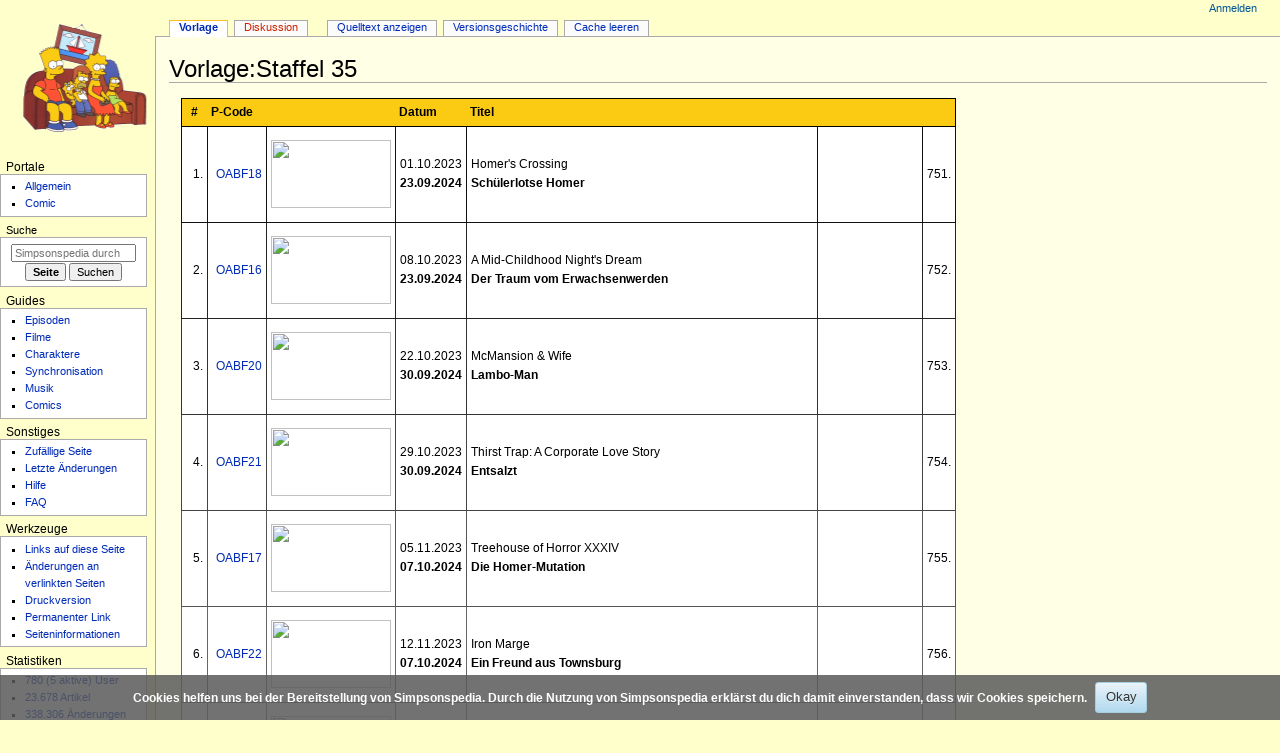

--- FILE ---
content_type: text/html; charset=UTF-8
request_url: https://simpsonspedia.net/index.php?title=Vorlage:Staffel_35
body_size: 12713
content:
<!DOCTYPE html>
<html class="client-nojs" lang="de" dir="ltr">
<head>
<meta charset="UTF-8">
<title>Vorlage:Staffel 35 – Simpsonspedia, das Simpsons-Wiki</title>
<script>document.documentElement.className="client-js";RLCONF={"wgBreakFrames":false,"wgSeparatorTransformTable":[",\t.",".\t,"],"wgDigitTransformTable":["",""],"wgDefaultDateFormat":"dmy","wgMonthNames":["","Januar","Februar","März","April","Mai","Juni","Juli","August","September","Oktober","November","Dezember"],"wgRequestId":"aUBsWh5EcyZ3qRIqTyPZmAAASBA","wgCanonicalNamespace":"Template","wgCanonicalSpecialPageName":false,"wgNamespaceNumber":10,"wgPageName":"Vorlage:Staffel_35","wgTitle":"Staffel 35","wgCurRevisionId":335933,"wgRevisionId":335933,"wgArticleId":126297,"wgIsArticle":true,"wgIsRedirect":false,"wgAction":"view","wgUserName":null,"wgUserGroups":["*"],"wgCategories":["Vorlagen"],"wgPageViewLanguage":"de","wgPageContentLanguage":"de","wgPageContentModel":"wikitext","wgRelevantPageName":"Vorlage:Staffel_35","wgRelevantArticleId":126297,"wgIsProbablyEditable":false,"wgRelevantPageIsProbablyEditable":false,"wgRestrictionEdit":[],"wgRestrictionMove":[],"wgCiteReferencePreviewsActive":true,"wgMFDisplayWikibaseDescriptions":{"search":false,"watchlist":false,"tagline":false},"wgMediaViewerOnClick":true,"wgMediaViewerEnabledByDefault":true,"wgPopupsFlags":0,"wgVisualEditor":{"pageLanguageCode":"de","pageLanguageDir":"ltr","pageVariantFallbacks":"de"},"wgEditSubmitButtonLabelPublish":false};
RLSTATE={"site.styles":"ready","user.styles":"ready","user":"ready","user.options":"loading","skins.monobook.styles":"ready","ext.CookieWarning.styles":"ready","oojs-ui-core.styles":"ready","oojs-ui.styles.indicators":"ready","mediawiki.widgets.styles":"ready","oojs-ui-core.icons":"ready","ext.visualEditor.desktopArticleTarget.noscript":"ready"};RLPAGEMODULES=["site","mediawiki.page.ready","skins.monobook.scripts","ext.CookieWarning","mmv.bootstrap","ext.popups","ext.visualEditor.desktopArticleTarget.init","ext.visualEditor.targetLoader","ext.purge"];</script>
<script>(RLQ=window.RLQ||[]).push(function(){mw.loader.impl(function(){return["user.options@12s5i",function($,jQuery,require,module){mw.user.tokens.set({"patrolToken":"+\\","watchToken":"+\\","csrfToken":"+\\"});
}];});});</script>
<link rel="stylesheet" href="/load.php?lang=de&amp;modules=ext.CookieWarning.styles%7Cext.visualEditor.desktopArticleTarget.noscript%7Cmediawiki.widgets.styles%7Coojs-ui-core.icons%2Cstyles%7Coojs-ui.styles.indicators%7Cskins.monobook.styles&amp;only=styles&amp;skin=monobook">
<script async="" src="/load.php?lang=de&amp;modules=startup&amp;only=scripts&amp;raw=1&amp;skin=monobook"></script>
<meta name="ResourceLoaderDynamicStyles" content="">
<link rel="stylesheet" href="/load.php?lang=de&amp;modules=site.styles&amp;only=styles&amp;skin=monobook">
<meta name="generator" content="MediaWiki 1.45.1">
<meta name="robots" content="max-image-preview:standard">
<meta name="format-detection" content="telephone=no">
<meta name="google-site-verification" content="googleaf21697e24a5fad0">
<meta name="msvalidate.01" content="D2FF7034AC3CAA02FD2BC7D7502E864F">
<meta name="twitter:card" content="summary_large_image">
<meta name="viewport" content="width=device-width, initial-scale=1.0, user-scalable=yes, minimum-scale=0.25, maximum-scale=5.0">
<link rel="search" type="application/opensearchdescription+xml" href="/rest.php/v1/search" title="Simpsonspedia (de)">
<link rel="EditURI" type="application/rsd+xml" href="https://simpsonspedia.net/api.php?action=rsd">
<link rel="alternate" type="application/atom+xml" title="Atom-Feed für „Simpsonspedia“" href="/index.php?title=Spezial:Letzte_%C3%84nderungen&amp;feed=atom">
<link rel="alternate" href="https://simpsonspedia.net/index.php/Vorlage:Staffel_35" hreflang="de-de">
<meta property="og:title" content="Vorlage:Staffel 35">
<meta property="og:site_name" content="Simpsonspedia">
<meta property="og:url" content="https://simpsonspedia.net/index.php/Vorlage:Staffel_35">
<meta property="og:image" content="$wgResourceBasePath/logo.png">
<meta property="article:modified_time" content="2025-03-11T23:16:46Z">
<meta property="article:published_time" content="2025-03-11T23:16:46Z">
<script type="application/ld+json">{"@context":"http:\/\/schema.org","@type":"Article","name":"Vorlage:Staffel 35 \u2013 Simpsonspedia, das Simpsons-Wiki","headline":"Vorlage:Staffel 35 \u2013 Simpsonspedia, das Simpsons-Wiki","mainEntityOfPage":"Vorlage:Staffel 35","identifier":"https:\/\/simpsonspedia.net\/index.php\/Vorlage:Staffel_35","url":"https:\/\/simpsonspedia.net\/index.php\/Vorlage:Staffel_35","dateModified":"2025-03-11T23:16:46Z","datePublished":"2025-03-11T23:16:46Z","image":{"@type":"ImageObject","url":"https:\/\/simpsonspedia.net\/logo.png"},"author":{"@type":"Organization","name":"Simpsonspedia","url":"https:\/\/simpsonspedia.net","logo":{"@type":"ImageObject","url":"https:\/\/simpsonspedia.net\/logo.png","caption":"Simpsonspedia"}},"publisher":{"@type":"Organization","name":"Simpsonspedia","url":"https:\/\/simpsonspedia.net","logo":{"@type":"ImageObject","url":"https:\/\/simpsonspedia.net\/logo.png","caption":"Simpsonspedia"}},"potentialAction":{"@type":"SearchAction","target":"https:\/\/simpsonspedia.net\/index.php?title=Spezial:Search&search={search_term}","query-input":"required name=search_term"}}</script>
</head>
<body class="mediawiki ltr sitedir-ltr mw-hide-empty-elt ns-10 ns-subject page-Vorlage_Staffel_35 rootpage-Vorlage_Staffel_35 skin-monobook action-view skin--responsive monobook-capitalize-all-nouns"><div id="globalWrapper">
	<div id="column-content">
		<div id="content" class="mw-body" role="main">
			<a id="top"></a>
			<div id="siteNotice"></div>
			<div class="mw-indicators">
			</div>
			<h1 id="firstHeading" class="firstHeading mw-first-heading"><span class="mw-page-title-namespace">Vorlage</span><span class="mw-page-title-separator">:</span><span class="mw-page-title-main">Staffel 35</span></h1>
			<div id="bodyContent" class="monobook-body">
				<div id="siteSub">Aus Simpsonspedia</div>
				<div id="contentSub" ><div id="mw-content-subtitle"></div></div>
				
				<div id="jump-to-nav"></div><a href="#column-one" class="mw-jump-link">Zur Navigation springen</a><a href="#searchInput" class="mw-jump-link">Zur Suche springen</a>
				<!-- start content -->
				<div id="mw-content-text" class="mw-body-content"><div class="mw-content-ltr mw-parser-output" lang="de" dir="ltr"><table cellspacing="0" cellpadding="4" style="width:775px; margin:1em; border:1px solid #000; border-collapse:collapse; font-size:95%; empty-cells:show">
<tbody><tr>
<th style="width:15px; border:1px solid #000; background-color:#FBCB14; text-align:center; border-right:none;">#
</th>
<th style="width:50px; border:1px solid #000; background-color:#FBCB14; text-align:left; border-left:none; border-right:none;">P-Code
</th>
<th style="width:96px; border:1px solid #000; background-color:#FBCB14; text-align:left; border-left:none; border-right:none;">
</th>
<th style="width:75px; border:1px solid #000; background-color:#FBCB14; text-align:left; border-left:none; border-right:none;">Datum
</th>
<th style="width:100%; border:1px solid #000; background-color:#FBCB14; text-align:left; border-left:none; border-right:none;">Titel
</th>
<th style="width:90px; border:1px solid #000; background-color:#FBCB14; text-align:left; border-left:none; border-right:none;">
</th>
<th style="width:15px; border:1px solid #000; background-color:#FBCB14; text-align:left; border-left:none;">
</th></tr>
<tr>
<td style="border:1px solid #111; background-color:#FFFFFF; text-align:right;">1.
</td>
<td style="border:1px solid #111; background-color:#FFFFFF; text-align:right;"><div style="width:50px"><a href="/index.php/OABF18" class="mw-redirect" title="OABF18">OABF18</a></div>
</td>
<td style="border:1px solid #111; background-color:#FFFFFF; text-align:center;"><span typeof="mw:File"><a href="/index.php/Datei:Promocard_OABF18.jpg" class="mw-file-description"><img src="/images/thumb/7/72/Promocard_OABF18.jpg/120px-Promocard_OABF18.jpg" decoding="async" width="120" height="68" class="mw-file-element" srcset="/images/thumb/7/72/Promocard_OABF18.jpg/180px-Promocard_OABF18.jpg 1.5x, /images/thumb/7/72/Promocard_OABF18.jpg/240px-Promocard_OABF18.jpg 2x" data-file-width="3840" data-file-height="2160" /></a></span>
</td>
<td style="border:1px solid #111; background-color:#FFFFFF;">01.10.2023<br /><b>23.09.2024</b>
</td>
<td style="border:1px solid #111; background-color:#FFFFFF;">Homer's Crossing<br /><b>Schülerlotse Homer</b>
</td>
<td style="border:1px solid #111; background-color:#FFFFFF;"><div style="width:96px;">
<p><span class="graustufe50"><span typeof="mw:File"><a href="/index.php/OABF18" title="OABF18"><img src="/images/thumb/3/32/Haken.svg/16px-Haken.svg.png" decoding="async" width="16" height="16" class="mw-file-element" srcset="/images/thumb/3/32/Haken.svg/24px-Haken.svg.png 1.5x, /images/thumb/3/32/Haken.svg/32px-Haken.svg.png 2x" data-file-width="24" data-file-height="24" /></a></span></span> <span class="graustufe50"><span typeof="mw:File"><a href="/index.php/OABF18_Intro_%26_Outro" title="OABF18 Intro &amp; Outro"><img src="/images/thumb/3/32/Haken.svg/16px-Haken.svg.png" decoding="async" width="16" height="16" class="mw-file-element" srcset="/images/thumb/3/32/Haken.svg/24px-Haken.svg.png 1.5x, /images/thumb/3/32/Haken.svg/32px-Haken.svg.png 2x" data-file-width="24" data-file-height="24" /></a></span></span> <span class="graustufe50"><span typeof="mw:File"><a href="/index.php/OABF18_Charaktere" title="OABF18 Charaktere"><img src="/images/thumb/3/32/Haken.svg/16px-Haken.svg.png" decoding="async" width="16" height="16" class="mw-file-element" srcset="/images/thumb/3/32/Haken.svg/24px-Haken.svg.png 1.5x, /images/thumb/3/32/Haken.svg/32px-Haken.svg.png 2x" data-file-width="24" data-file-height="24" /></a></span></span> <span class="graustufe50"><span typeof="mw:File"><a href="/index.php/OABF18_Gaststars" title="OABF18 Gaststars"><img src="/images/thumb/3/32/Haken.svg/16px-Haken.svg.png" decoding="async" width="16" height="16" class="mw-file-element" srcset="/images/thumb/3/32/Haken.svg/24px-Haken.svg.png 1.5x, /images/thumb/3/32/Haken.svg/32px-Haken.svg.png 2x" data-file-width="24" data-file-height="24" /></a></span></span> <span class="graustufe50"><span typeof="mw:File"><a href="/index.php/OABF18_Orte" title="OABF18 Orte"><img src="/images/thumb/3/32/Haken.svg/16px-Haken.svg.png" decoding="async" width="16" height="16" class="mw-file-element" srcset="/images/thumb/3/32/Haken.svg/24px-Haken.svg.png 1.5x, /images/thumb/3/32/Haken.svg/32px-Haken.svg.png 2x" data-file-width="24" data-file-height="24" /></a></span></span><br /><span class="graustufe50"><span typeof="mw:File"><a href="/index.php/OABF18_Geb%C3%A4ude" title="OABF18 Gebäude"><img src="/images/thumb/3/32/Haken.svg/16px-Haken.svg.png" decoding="async" width="16" height="16" class="mw-file-element" srcset="/images/thumb/3/32/Haken.svg/24px-Haken.svg.png 1.5x, /images/thumb/3/32/Haken.svg/32px-Haken.svg.png 2x" data-file-width="24" data-file-height="24" /></a></span></span> <span class="graustufe50"><span typeof="mw:File"><a href="/index.php/OABF18_Gegenst%C3%A4nde" title="OABF18 Gegenstände"><img src="/images/thumb/3/32/Haken.svg/16px-Haken.svg.png" decoding="async" width="16" height="16" class="mw-file-element" srcset="/images/thumb/3/32/Haken.svg/24px-Haken.svg.png 1.5x, /images/thumb/3/32/Haken.svg/32px-Haken.svg.png 2x" data-file-width="24" data-file-height="24" /></a></span></span> <span class="graustufe50"><span typeof="mw:File"><a href="/index.php/OABF18_Ereignisse" title="OABF18 Ereignisse"><img src="/images/thumb/3/32/Haken.svg/16px-Haken.svg.png" decoding="async" width="16" height="16" class="mw-file-element" srcset="/images/thumb/3/32/Haken.svg/24px-Haken.svg.png 1.5x, /images/thumb/3/32/Haken.svg/32px-Haken.svg.png 2x" data-file-width="24" data-file-height="24" /></a></span></span> <span class="graustufe50"><span typeof="mw:File"><a href="/index.php/OABF18_Running_Gags" title="OABF18 Running Gags"><img src="/images/thumb/3/32/Haken.svg/16px-Haken.svg.png" decoding="async" width="16" height="16" class="mw-file-element" srcset="/images/thumb/3/32/Haken.svg/24px-Haken.svg.png 1.5x, /images/thumb/3/32/Haken.svg/32px-Haken.svg.png 2x" data-file-width="24" data-file-height="24" /></a></span></span> <span class="graustufe50"><span typeof="mw:File"><a href="/index.php/OABF18_Musik" title="OABF18 Musik"><img src="/images/thumb/3/32/Haken.svg/16px-Haken.svg.png" decoding="async" width="16" height="16" class="mw-file-element" srcset="/images/thumb/3/32/Haken.svg/24px-Haken.svg.png 1.5x, /images/thumb/3/32/Haken.svg/32px-Haken.svg.png 2x" data-file-width="24" data-file-height="24" /></a></span></span><br /><span class="graustufe50"><span typeof="mw:File"><a href="/index.php/OABF18_Anspielungen" title="OABF18 Anspielungen"><img src="/images/thumb/3/32/Haken.svg/16px-Haken.svg.png" decoding="async" width="16" height="16" class="mw-file-element" srcset="/images/thumb/3/32/Haken.svg/24px-Haken.svg.png 1.5x, /images/thumb/3/32/Haken.svg/32px-Haken.svg.png 2x" data-file-width="24" data-file-height="24" /></a></span></span> <span class="graustufe50"><span typeof="mw:File"><a href="/index.php/OABF18_Promobilder" title="OABF18 Promobilder"><img src="/images/thumb/3/32/Haken.svg/16px-Haken.svg.png" decoding="async" width="16" height="16" class="mw-file-element" srcset="/images/thumb/3/32/Haken.svg/24px-Haken.svg.png 1.5x, /images/thumb/3/32/Haken.svg/32px-Haken.svg.png 2x" data-file-width="24" data-file-height="24" /></a></span></span> <span class="graustufe25"><span typeof="mw:File"><a href="/index.php/OABF18_Framegrabs" title="OABF18 Framegrabs"><img src="/images/thumb/3/31/Kreuz.svg/16px-Kreuz.svg.png" decoding="async" width="16" height="16" class="mw-file-element" srcset="/images/thumb/3/31/Kreuz.svg/24px-Kreuz.svg.png 1.5x, /images/thumb/3/31/Kreuz.svg/32px-Kreuz.svg.png 2x" data-file-width="24" data-file-height="24" /></a></span></span> <span class="graustufe25"><span typeof="mw:File"><a href="/index.php/OABF18_Capsule_in_Bearbeitung" title="OABF18 Capsule in Bearbeitung"><img src="/images/thumb/6/66/Hinweis.svg/16px-Hinweis.svg.png" decoding="async" width="16" height="16" class="mw-file-element" srcset="/images/thumb/6/66/Hinweis.svg/24px-Hinweis.svg.png 1.5x, /images/thumb/6/66/Hinweis.svg/32px-Hinweis.svg.png 2x" data-file-width="24" data-file-height="24" /></a></span></span> <span class="graustufe50"><span typeof="mw:File"><a href="/index.php/OABF18_Quoten" title="OABF18 Quoten"><img src="/images/thumb/3/32/Haken.svg/16px-Haken.svg.png" decoding="async" width="16" height="16" class="mw-file-element" srcset="/images/thumb/3/32/Haken.svg/24px-Haken.svg.png 1.5x, /images/thumb/3/32/Haken.svg/32px-Haken.svg.png 2x" data-file-width="24" data-file-height="24" /></a></span></span><br /><span class="graustufe25"><span typeof="mw:File"><a href="/index.php/OABF18_Fehler" title="OABF18 Fehler"><img src="/images/thumb/3/31/Kreuz.svg/16px-Kreuz.svg.png" decoding="async" width="16" height="16" class="mw-file-element" srcset="/images/thumb/3/31/Kreuz.svg/24px-Kreuz.svg.png 1.5x, /images/thumb/3/31/Kreuz.svg/32px-Kreuz.svg.png 2x" data-file-width="24" data-file-height="24" /></a></span></span> <span class="graustufe50"><span typeof="mw:File"><a href="/index.php/OABF18_Credits" title="OABF18 Credits"><img src="/images/thumb/3/32/Haken.svg/16px-Haken.svg.png" decoding="async" width="16" height="16" class="mw-file-element" srcset="/images/thumb/3/32/Haken.svg/24px-Haken.svg.png 1.5x, /images/thumb/3/32/Haken.svg/32px-Haken.svg.png 2x" data-file-width="24" data-file-height="24" /></a></span></span> <span class="graustufe50"><span typeof="mw:File"><a href="/index.php/OABF18_TV-Daten" title="OABF18 TV-Daten"><img src="/images/thumb/3/32/Haken.svg/16px-Haken.svg.png" decoding="async" width="16" height="16" class="mw-file-element" srcset="/images/thumb/3/32/Haken.svg/24px-Haken.svg.png 1.5x, /images/thumb/3/32/Haken.svg/32px-Haken.svg.png 2x" data-file-width="24" data-file-height="24" /></a></span></span> <span class="graustufe50"><span typeof="mw:File"><a href="/index.php/OABF18_Synchronisation" title="OABF18 Synchronisation"><img src="/images/thumb/3/32/Haken.svg/16px-Haken.svg.png" decoding="async" width="16" height="16" class="mw-file-element" srcset="/images/thumb/3/32/Haken.svg/24px-Haken.svg.png 1.5x, /images/thumb/3/32/Haken.svg/32px-Haken.svg.png 2x" data-file-width="24" data-file-height="24" /></a></span></span> <span class="graustufe50"><span typeof="mw:File"><a href="/index.php/OABF18_Untertitelung" title="OABF18 Untertitelung"><img src="/images/thumb/3/32/Haken.svg/16px-Haken.svg.png" decoding="async" width="16" height="16" class="mw-file-element" srcset="/images/thumb/3/32/Haken.svg/24px-Haken.svg.png 1.5x, /images/thumb/3/32/Haken.svg/32px-Haken.svg.png 2x" data-file-width="24" data-file-height="24" /></a></span></span>
</p>
</div>
</td>
<td style="border:1px solid #111; background-color:#FFFFFF;">751.
</td></tr>

<tr>
<td style="border:1px solid #222; background-color:#FFFFFF; text-align:right;">2.
</td>
<td style="border:1px solid #222; background-color:#FFFFFF; text-align:right;"><div style="width:50px"><a href="/index.php/OABF16" class="mw-redirect" title="OABF16">OABF16</a></div>
</td>
<td style="border:1px solid #222; background-color:#FFFFFF; text-align:center;"><span typeof="mw:File"><a href="/index.php/Datei:Promocard_OABF16.jpg" class="mw-file-description"><img src="/images/thumb/1/1a/Promocard_OABF16.jpg/120px-Promocard_OABF16.jpg" decoding="async" width="120" height="68" class="mw-file-element" srcset="/images/thumb/1/1a/Promocard_OABF16.jpg/180px-Promocard_OABF16.jpg 1.5x, /images/thumb/1/1a/Promocard_OABF16.jpg/240px-Promocard_OABF16.jpg 2x" data-file-width="3840" data-file-height="2160" /></a></span>
</td>
<td style="border:1px solid #222; background-color:#FFFFFF;">08.10.2023<br /><b>23.09.2024</b>
</td>
<td style="border:1px solid #222; background-color:#FFFFFF;">A Mid-Childhood Night's Dream<br /><b>Der Traum vom Erwachsenwerden</b>
</td>
<td style="border:1px solid #222; background-color:#FFFFFF;"><div style="width:96px;">
<p><span class="graustufe50"><span typeof="mw:File"><a href="/index.php/OABF16" title="OABF16"><img src="/images/thumb/3/32/Haken.svg/16px-Haken.svg.png" decoding="async" width="16" height="16" class="mw-file-element" srcset="/images/thumb/3/32/Haken.svg/24px-Haken.svg.png 1.5x, /images/thumb/3/32/Haken.svg/32px-Haken.svg.png 2x" data-file-width="24" data-file-height="24" /></a></span></span> <span class="graustufe50"><span typeof="mw:File"><a href="/index.php/OABF16_Intro_%26_Outro" title="OABF16 Intro &amp; Outro"><img src="/images/thumb/3/32/Haken.svg/16px-Haken.svg.png" decoding="async" width="16" height="16" class="mw-file-element" srcset="/images/thumb/3/32/Haken.svg/24px-Haken.svg.png 1.5x, /images/thumb/3/32/Haken.svg/32px-Haken.svg.png 2x" data-file-width="24" data-file-height="24" /></a></span></span> <span class="graustufe50"><span typeof="mw:File"><a href="/index.php/OABF16_Charaktere" title="OABF16 Charaktere"><img src="/images/thumb/3/32/Haken.svg/16px-Haken.svg.png" decoding="async" width="16" height="16" class="mw-file-element" srcset="/images/thumb/3/32/Haken.svg/24px-Haken.svg.png 1.5x, /images/thumb/3/32/Haken.svg/32px-Haken.svg.png 2x" data-file-width="24" data-file-height="24" /></a></span></span> <span class="graustufe50"><span typeof="mw:File"><a href="/index.php/OABF16_Gaststars" title="OABF16 Gaststars"><img src="/images/thumb/3/32/Haken.svg/16px-Haken.svg.png" decoding="async" width="16" height="16" class="mw-file-element" srcset="/images/thumb/3/32/Haken.svg/24px-Haken.svg.png 1.5x, /images/thumb/3/32/Haken.svg/32px-Haken.svg.png 2x" data-file-width="24" data-file-height="24" /></a></span></span> <span class="graustufe50"><span typeof="mw:File"><a href="/index.php/OABF16_Orte" title="OABF16 Orte"><img src="/images/thumb/3/32/Haken.svg/16px-Haken.svg.png" decoding="async" width="16" height="16" class="mw-file-element" srcset="/images/thumb/3/32/Haken.svg/24px-Haken.svg.png 1.5x, /images/thumb/3/32/Haken.svg/32px-Haken.svg.png 2x" data-file-width="24" data-file-height="24" /></a></span></span><br /><span class="graustufe50"><span typeof="mw:File"><a href="/index.php/OABF16_Geb%C3%A4ude" title="OABF16 Gebäude"><img src="/images/thumb/3/32/Haken.svg/16px-Haken.svg.png" decoding="async" width="16" height="16" class="mw-file-element" srcset="/images/thumb/3/32/Haken.svg/24px-Haken.svg.png 1.5x, /images/thumb/3/32/Haken.svg/32px-Haken.svg.png 2x" data-file-width="24" data-file-height="24" /></a></span></span> <span class="graustufe50"><span typeof="mw:File"><a href="/index.php/OABF16_Gegenst%C3%A4nde" title="OABF16 Gegenstände"><img src="/images/thumb/3/32/Haken.svg/16px-Haken.svg.png" decoding="async" width="16" height="16" class="mw-file-element" srcset="/images/thumb/3/32/Haken.svg/24px-Haken.svg.png 1.5x, /images/thumb/3/32/Haken.svg/32px-Haken.svg.png 2x" data-file-width="24" data-file-height="24" /></a></span></span> <span class="graustufe50"><span typeof="mw:File"><a href="/index.php/OABF16_Ereignisse" title="OABF16 Ereignisse"><img src="/images/thumb/3/32/Haken.svg/16px-Haken.svg.png" decoding="async" width="16" height="16" class="mw-file-element" srcset="/images/thumb/3/32/Haken.svg/24px-Haken.svg.png 1.5x, /images/thumb/3/32/Haken.svg/32px-Haken.svg.png 2x" data-file-width="24" data-file-height="24" /></a></span></span> <span class="graustufe50"><span typeof="mw:File"><a href="/index.php/OABF16_Running_Gags" title="OABF16 Running Gags"><img src="/images/thumb/3/32/Haken.svg/16px-Haken.svg.png" decoding="async" width="16" height="16" class="mw-file-element" srcset="/images/thumb/3/32/Haken.svg/24px-Haken.svg.png 1.5x, /images/thumb/3/32/Haken.svg/32px-Haken.svg.png 2x" data-file-width="24" data-file-height="24" /></a></span></span> <span class="graustufe50"><span typeof="mw:File"><a href="/index.php/OABF16_Musik" title="OABF16 Musik"><img src="/images/thumb/3/32/Haken.svg/16px-Haken.svg.png" decoding="async" width="16" height="16" class="mw-file-element" srcset="/images/thumb/3/32/Haken.svg/24px-Haken.svg.png 1.5x, /images/thumb/3/32/Haken.svg/32px-Haken.svg.png 2x" data-file-width="24" data-file-height="24" /></a></span></span><br /><span class="graustufe50"><span typeof="mw:File"><a href="/index.php/OABF16_Anspielungen" title="OABF16 Anspielungen"><img src="/images/thumb/3/32/Haken.svg/16px-Haken.svg.png" decoding="async" width="16" height="16" class="mw-file-element" srcset="/images/thumb/3/32/Haken.svg/24px-Haken.svg.png 1.5x, /images/thumb/3/32/Haken.svg/32px-Haken.svg.png 2x" data-file-width="24" data-file-height="24" /></a></span></span> <span class="graustufe50"><span typeof="mw:File"><a href="/index.php/OABF16_Promobilder" title="OABF16 Promobilder"><img src="/images/thumb/3/32/Haken.svg/16px-Haken.svg.png" decoding="async" width="16" height="16" class="mw-file-element" srcset="/images/thumb/3/32/Haken.svg/24px-Haken.svg.png 1.5x, /images/thumb/3/32/Haken.svg/32px-Haken.svg.png 2x" data-file-width="24" data-file-height="24" /></a></span></span> <span class="graustufe25"><span typeof="mw:File"><a href="/index.php/OABF16_Framegrabs" title="OABF16 Framegrabs"><img src="/images/thumb/3/31/Kreuz.svg/16px-Kreuz.svg.png" decoding="async" width="16" height="16" class="mw-file-element" srcset="/images/thumb/3/31/Kreuz.svg/24px-Kreuz.svg.png 1.5x, /images/thumb/3/31/Kreuz.svg/32px-Kreuz.svg.png 2x" data-file-width="24" data-file-height="24" /></a></span></span> <span class="graustufe25"><span typeof="mw:File"><a href="/index.php/OABF16_Capsule_in_Bearbeitung" title="OABF16 Capsule in Bearbeitung"><img src="/images/thumb/6/66/Hinweis.svg/16px-Hinweis.svg.png" decoding="async" width="16" height="16" class="mw-file-element" srcset="/images/thumb/6/66/Hinweis.svg/24px-Hinweis.svg.png 1.5x, /images/thumb/6/66/Hinweis.svg/32px-Hinweis.svg.png 2x" data-file-width="24" data-file-height="24" /></a></span></span> <span class="graustufe50"><span typeof="mw:File"><a href="/index.php/OABF16_Quoten" title="OABF16 Quoten"><img src="/images/thumb/3/32/Haken.svg/16px-Haken.svg.png" decoding="async" width="16" height="16" class="mw-file-element" srcset="/images/thumb/3/32/Haken.svg/24px-Haken.svg.png 1.5x, /images/thumb/3/32/Haken.svg/32px-Haken.svg.png 2x" data-file-width="24" data-file-height="24" /></a></span></span><br /><span class="graustufe25"><span typeof="mw:File"><a href="/index.php/OABF16_Fehler" title="OABF16 Fehler"><img src="/images/thumb/3/31/Kreuz.svg/16px-Kreuz.svg.png" decoding="async" width="16" height="16" class="mw-file-element" srcset="/images/thumb/3/31/Kreuz.svg/24px-Kreuz.svg.png 1.5x, /images/thumb/3/31/Kreuz.svg/32px-Kreuz.svg.png 2x" data-file-width="24" data-file-height="24" /></a></span></span> <span class="graustufe50"><span typeof="mw:File"><a href="/index.php/OABF16_Credits" title="OABF16 Credits"><img src="/images/thumb/3/32/Haken.svg/16px-Haken.svg.png" decoding="async" width="16" height="16" class="mw-file-element" srcset="/images/thumb/3/32/Haken.svg/24px-Haken.svg.png 1.5x, /images/thumb/3/32/Haken.svg/32px-Haken.svg.png 2x" data-file-width="24" data-file-height="24" /></a></span></span> <span class="graustufe50"><span typeof="mw:File"><a href="/index.php/OABF16_TV-Daten" title="OABF16 TV-Daten"><img src="/images/thumb/3/32/Haken.svg/16px-Haken.svg.png" decoding="async" width="16" height="16" class="mw-file-element" srcset="/images/thumb/3/32/Haken.svg/24px-Haken.svg.png 1.5x, /images/thumb/3/32/Haken.svg/32px-Haken.svg.png 2x" data-file-width="24" data-file-height="24" /></a></span></span> <span class="graustufe50"><span typeof="mw:File"><a href="/index.php/OABF16_Synchronisation" title="OABF16 Synchronisation"><img src="/images/thumb/3/32/Haken.svg/16px-Haken.svg.png" decoding="async" width="16" height="16" class="mw-file-element" srcset="/images/thumb/3/32/Haken.svg/24px-Haken.svg.png 1.5x, /images/thumb/3/32/Haken.svg/32px-Haken.svg.png 2x" data-file-width="24" data-file-height="24" /></a></span></span> <span class="graustufe50"><span typeof="mw:File"><a href="/index.php/OABF16_Untertitelung" title="OABF16 Untertitelung"><img src="/images/thumb/3/32/Haken.svg/16px-Haken.svg.png" decoding="async" width="16" height="16" class="mw-file-element" srcset="/images/thumb/3/32/Haken.svg/24px-Haken.svg.png 1.5x, /images/thumb/3/32/Haken.svg/32px-Haken.svg.png 2x" data-file-width="24" data-file-height="24" /></a></span></span>
</p>
</div>
</td>
<td style="border:1px solid #222; background-color:#FFFFFF;">752.
</td></tr>

<tr>
<td style="border:1px solid #333; background-color:#FFFFFF; text-align:right;">3.
</td>
<td style="border:1px solid #333; background-color:#FFFFFF; text-align:right;"><div style="width:50px"><a href="/index.php/OABF20" class="mw-redirect" title="OABF20">OABF20</a></div>
</td>
<td style="border:1px solid #333; background-color:#FFFFFF; text-align:center;"><span typeof="mw:File"><a href="/index.php/Datei:Promocard_OABF20.jpg" class="mw-file-description"><img src="/images/thumb/b/ba/Promocard_OABF20.jpg/120px-Promocard_OABF20.jpg" decoding="async" width="120" height="68" class="mw-file-element" srcset="/images/thumb/b/ba/Promocard_OABF20.jpg/180px-Promocard_OABF20.jpg 1.5x, /images/thumb/b/ba/Promocard_OABF20.jpg/240px-Promocard_OABF20.jpg 2x" data-file-width="3840" data-file-height="2160" /></a></span>
</td>
<td style="border:1px solid #333; background-color:#FFFFFF;">22.10.2023<br /><b>30.09.2024</b>
</td>
<td style="border:1px solid #333; background-color:#FFFFFF;">McMansion &amp; Wife<br /><b>Lambo-Man</b>
</td>
<td style="border:1px solid #333; background-color:#FFFFFF;"><div style="width:96px;">
<p><span class="graustufe50"><span typeof="mw:File"><a href="/index.php/OABF20" title="OABF20"><img src="/images/thumb/3/32/Haken.svg/16px-Haken.svg.png" decoding="async" width="16" height="16" class="mw-file-element" srcset="/images/thumb/3/32/Haken.svg/24px-Haken.svg.png 1.5x, /images/thumb/3/32/Haken.svg/32px-Haken.svg.png 2x" data-file-width="24" data-file-height="24" /></a></span></span> <span class="graustufe50"><span typeof="mw:File"><a href="/index.php/OABF20_Intro_%26_Outro" title="OABF20 Intro &amp; Outro"><img src="/images/thumb/3/32/Haken.svg/16px-Haken.svg.png" decoding="async" width="16" height="16" class="mw-file-element" srcset="/images/thumb/3/32/Haken.svg/24px-Haken.svg.png 1.5x, /images/thumb/3/32/Haken.svg/32px-Haken.svg.png 2x" data-file-width="24" data-file-height="24" /></a></span></span> <span class="graustufe50"><span typeof="mw:File"><a href="/index.php/OABF20_Charaktere" title="OABF20 Charaktere"><img src="/images/thumb/3/32/Haken.svg/16px-Haken.svg.png" decoding="async" width="16" height="16" class="mw-file-element" srcset="/images/thumb/3/32/Haken.svg/24px-Haken.svg.png 1.5x, /images/thumb/3/32/Haken.svg/32px-Haken.svg.png 2x" data-file-width="24" data-file-height="24" /></a></span></span> <span class="graustufe50"><span typeof="mw:File"><a href="/index.php/OABF20_Gaststars" title="OABF20 Gaststars"><img src="/images/thumb/3/32/Haken.svg/16px-Haken.svg.png" decoding="async" width="16" height="16" class="mw-file-element" srcset="/images/thumb/3/32/Haken.svg/24px-Haken.svg.png 1.5x, /images/thumb/3/32/Haken.svg/32px-Haken.svg.png 2x" data-file-width="24" data-file-height="24" /></a></span></span> <span class="graustufe50"><span typeof="mw:File"><a href="/index.php/OABF20_Orte" title="OABF20 Orte"><img src="/images/thumb/3/32/Haken.svg/16px-Haken.svg.png" decoding="async" width="16" height="16" class="mw-file-element" srcset="/images/thumb/3/32/Haken.svg/24px-Haken.svg.png 1.5x, /images/thumb/3/32/Haken.svg/32px-Haken.svg.png 2x" data-file-width="24" data-file-height="24" /></a></span></span><br /><span class="graustufe50"><span typeof="mw:File"><a href="/index.php/OABF20_Geb%C3%A4ude" title="OABF20 Gebäude"><img src="/images/thumb/3/32/Haken.svg/16px-Haken.svg.png" decoding="async" width="16" height="16" class="mw-file-element" srcset="/images/thumb/3/32/Haken.svg/24px-Haken.svg.png 1.5x, /images/thumb/3/32/Haken.svg/32px-Haken.svg.png 2x" data-file-width="24" data-file-height="24" /></a></span></span> <span class="graustufe50"><span typeof="mw:File"><a href="/index.php/OABF20_Gegenst%C3%A4nde" title="OABF20 Gegenstände"><img src="/images/thumb/3/32/Haken.svg/16px-Haken.svg.png" decoding="async" width="16" height="16" class="mw-file-element" srcset="/images/thumb/3/32/Haken.svg/24px-Haken.svg.png 1.5x, /images/thumb/3/32/Haken.svg/32px-Haken.svg.png 2x" data-file-width="24" data-file-height="24" /></a></span></span> <span class="graustufe25"><span typeof="mw:File"><a href="/index.php/OABF20_Ereignisse" title="OABF20 Ereignisse"><img src="/images/thumb/3/31/Kreuz.svg/16px-Kreuz.svg.png" decoding="async" width="16" height="16" class="mw-file-element" srcset="/images/thumb/3/31/Kreuz.svg/24px-Kreuz.svg.png 1.5x, /images/thumb/3/31/Kreuz.svg/32px-Kreuz.svg.png 2x" data-file-width="24" data-file-height="24" /></a></span></span> <span class="graustufe25"><span typeof="mw:File"><a href="/index.php/OABF20_Running_Gags" title="OABF20 Running Gags"><img src="/images/thumb/3/31/Kreuz.svg/16px-Kreuz.svg.png" decoding="async" width="16" height="16" class="mw-file-element" srcset="/images/thumb/3/31/Kreuz.svg/24px-Kreuz.svg.png 1.5x, /images/thumb/3/31/Kreuz.svg/32px-Kreuz.svg.png 2x" data-file-width="24" data-file-height="24" /></a></span></span> <span class="graustufe25"><span typeof="mw:File"><a href="/index.php/OABF20_Musik" title="OABF20 Musik"><img src="/images/thumb/3/31/Kreuz.svg/16px-Kreuz.svg.png" decoding="async" width="16" height="16" class="mw-file-element" srcset="/images/thumb/3/31/Kreuz.svg/24px-Kreuz.svg.png 1.5x, /images/thumb/3/31/Kreuz.svg/32px-Kreuz.svg.png 2x" data-file-width="24" data-file-height="24" /></a></span></span><br /><span class="graustufe25"><span typeof="mw:File"><a href="/index.php/OABF20_Anspielungen" title="OABF20 Anspielungen"><img src="/images/thumb/3/31/Kreuz.svg/16px-Kreuz.svg.png" decoding="async" width="16" height="16" class="mw-file-element" srcset="/images/thumb/3/31/Kreuz.svg/24px-Kreuz.svg.png 1.5x, /images/thumb/3/31/Kreuz.svg/32px-Kreuz.svg.png 2x" data-file-width="24" data-file-height="24" /></a></span></span> <span class="graustufe50"><span typeof="mw:File"><a href="/index.php/OABF20_Promobilder" title="OABF20 Promobilder"><img src="/images/thumb/3/32/Haken.svg/16px-Haken.svg.png" decoding="async" width="16" height="16" class="mw-file-element" srcset="/images/thumb/3/32/Haken.svg/24px-Haken.svg.png 1.5x, /images/thumb/3/32/Haken.svg/32px-Haken.svg.png 2x" data-file-width="24" data-file-height="24" /></a></span></span> <span class="graustufe25"><span typeof="mw:File"><a href="/index.php/OABF20_Framegrabs" title="OABF20 Framegrabs"><img src="/images/thumb/3/31/Kreuz.svg/16px-Kreuz.svg.png" decoding="async" width="16" height="16" class="mw-file-element" srcset="/images/thumb/3/31/Kreuz.svg/24px-Kreuz.svg.png 1.5x, /images/thumb/3/31/Kreuz.svg/32px-Kreuz.svg.png 2x" data-file-width="24" data-file-height="24" /></a></span></span> <span class="graustufe25"><span typeof="mw:File"><a href="/index.php/OABF20_Capsule_in_Bearbeitung" title="OABF20 Capsule in Bearbeitung"><img src="/images/thumb/6/66/Hinweis.svg/16px-Hinweis.svg.png" decoding="async" width="16" height="16" class="mw-file-element" srcset="/images/thumb/6/66/Hinweis.svg/24px-Hinweis.svg.png 1.5x, /images/thumb/6/66/Hinweis.svg/32px-Hinweis.svg.png 2x" data-file-width="24" data-file-height="24" /></a></span></span> <span class="graustufe50"><span typeof="mw:File"><a href="/index.php/OABF20_Quoten" title="OABF20 Quoten"><img src="/images/thumb/3/32/Haken.svg/16px-Haken.svg.png" decoding="async" width="16" height="16" class="mw-file-element" srcset="/images/thumb/3/32/Haken.svg/24px-Haken.svg.png 1.5x, /images/thumb/3/32/Haken.svg/32px-Haken.svg.png 2x" data-file-width="24" data-file-height="24" /></a></span></span><br /><span class="graustufe25"><span typeof="mw:File"><a href="/index.php/OABF20_Fehler" title="OABF20 Fehler"><img src="/images/thumb/3/31/Kreuz.svg/16px-Kreuz.svg.png" decoding="async" width="16" height="16" class="mw-file-element" srcset="/images/thumb/3/31/Kreuz.svg/24px-Kreuz.svg.png 1.5x, /images/thumb/3/31/Kreuz.svg/32px-Kreuz.svg.png 2x" data-file-width="24" data-file-height="24" /></a></span></span> <span class="graustufe25"><span typeof="mw:File"><a href="/index.php/OABF20_Credits" title="OABF20 Credits"><img src="/images/thumb/3/31/Kreuz.svg/16px-Kreuz.svg.png" decoding="async" width="16" height="16" class="mw-file-element" srcset="/images/thumb/3/31/Kreuz.svg/24px-Kreuz.svg.png 1.5x, /images/thumb/3/31/Kreuz.svg/32px-Kreuz.svg.png 2x" data-file-width="24" data-file-height="24" /></a></span></span> <span class="graustufe50"><span typeof="mw:File"><a href="/index.php/OABF20_TV-Daten" title="OABF20 TV-Daten"><img src="/images/thumb/3/32/Haken.svg/16px-Haken.svg.png" decoding="async" width="16" height="16" class="mw-file-element" srcset="/images/thumb/3/32/Haken.svg/24px-Haken.svg.png 1.5x, /images/thumb/3/32/Haken.svg/32px-Haken.svg.png 2x" data-file-width="24" data-file-height="24" /></a></span></span> <span class="graustufe50"><span typeof="mw:File"><a href="/index.php/OABF20_Synchronisation" title="OABF20 Synchronisation"><img src="/images/thumb/3/32/Haken.svg/16px-Haken.svg.png" decoding="async" width="16" height="16" class="mw-file-element" srcset="/images/thumb/3/32/Haken.svg/24px-Haken.svg.png 1.5x, /images/thumb/3/32/Haken.svg/32px-Haken.svg.png 2x" data-file-width="24" data-file-height="24" /></a></span></span> <span class="graustufe50"><span typeof="mw:File"><a href="/index.php/OABF20_Untertitelung" title="OABF20 Untertitelung"><img src="/images/thumb/3/32/Haken.svg/16px-Haken.svg.png" decoding="async" width="16" height="16" class="mw-file-element" srcset="/images/thumb/3/32/Haken.svg/24px-Haken.svg.png 1.5x, /images/thumb/3/32/Haken.svg/32px-Haken.svg.png 2x" data-file-width="24" data-file-height="24" /></a></span></span>
</p>
</div>
</td>
<td style="border:1px solid #333; background-color:#FFFFFF;">753.
</td></tr>

<tr>
<td style="border:1px solid #444; background-color:#FFFFFF; text-align:right;">4.
</td>
<td style="border:1px solid #444; background-color:#FFFFFF; text-align:right;"><div style="width:50px"><a href="/index.php/OABF21" class="mw-redirect" title="OABF21">OABF21</a></div>
</td>
<td style="border:1px solid #444; background-color:#FFFFFF; text-align:center;"><span typeof="mw:File"><a href="/index.php/Datei:Promocard_OABF21.jpg" class="mw-file-description"><img src="/images/thumb/2/2b/Promocard_OABF21.jpg/120px-Promocard_OABF21.jpg" decoding="async" width="120" height="68" class="mw-file-element" srcset="/images/thumb/2/2b/Promocard_OABF21.jpg/180px-Promocard_OABF21.jpg 1.5x, /images/thumb/2/2b/Promocard_OABF21.jpg/240px-Promocard_OABF21.jpg 2x" data-file-width="3840" data-file-height="2160" /></a></span>
</td>
<td style="border:1px solid #444; background-color:#FFFFFF;">29.10.2023<br /><b>30.09.2024</b>
</td>
<td style="border:1px solid #444; background-color:#FFFFFF;">Thirst Trap: A Corporate Love Story<br /><b>Entsalzt</b>
</td>
<td style="border:1px solid #444; background-color:#FFFFFF;"><div style="width:96px;">
<p><span class="graustufe50"><span typeof="mw:File"><a href="/index.php/OABF21" title="OABF21"><img src="/images/thumb/3/32/Haken.svg/16px-Haken.svg.png" decoding="async" width="16" height="16" class="mw-file-element" srcset="/images/thumb/3/32/Haken.svg/24px-Haken.svg.png 1.5x, /images/thumb/3/32/Haken.svg/32px-Haken.svg.png 2x" data-file-width="24" data-file-height="24" /></a></span></span> <span class="graustufe50"><span typeof="mw:File"><a href="/index.php/OABF21_Intro_%26_Outro" title="OABF21 Intro &amp; Outro"><img src="/images/thumb/3/32/Haken.svg/16px-Haken.svg.png" decoding="async" width="16" height="16" class="mw-file-element" srcset="/images/thumb/3/32/Haken.svg/24px-Haken.svg.png 1.5x, /images/thumb/3/32/Haken.svg/32px-Haken.svg.png 2x" data-file-width="24" data-file-height="24" /></a></span></span> <span class="graustufe50"><span typeof="mw:File"><a href="/index.php/OABF21_Charaktere" title="OABF21 Charaktere"><img src="/images/thumb/3/32/Haken.svg/16px-Haken.svg.png" decoding="async" width="16" height="16" class="mw-file-element" srcset="/images/thumb/3/32/Haken.svg/24px-Haken.svg.png 1.5x, /images/thumb/3/32/Haken.svg/32px-Haken.svg.png 2x" data-file-width="24" data-file-height="24" /></a></span></span> <span class="graustufe50"><span typeof="mw:File"><a href="/index.php/OABF21_Gaststars" title="OABF21 Gaststars"><img src="/images/thumb/3/32/Haken.svg/16px-Haken.svg.png" decoding="async" width="16" height="16" class="mw-file-element" srcset="/images/thumb/3/32/Haken.svg/24px-Haken.svg.png 1.5x, /images/thumb/3/32/Haken.svg/32px-Haken.svg.png 2x" data-file-width="24" data-file-height="24" /></a></span></span> <span class="graustufe50"><span typeof="mw:File"><a href="/index.php/OABF21_Orte" title="OABF21 Orte"><img src="/images/thumb/3/32/Haken.svg/16px-Haken.svg.png" decoding="async" width="16" height="16" class="mw-file-element" srcset="/images/thumb/3/32/Haken.svg/24px-Haken.svg.png 1.5x, /images/thumb/3/32/Haken.svg/32px-Haken.svg.png 2x" data-file-width="24" data-file-height="24" /></a></span></span><br /><span class="graustufe50"><span typeof="mw:File"><a href="/index.php/OABF21_Geb%C3%A4ude" title="OABF21 Gebäude"><img src="/images/thumb/3/32/Haken.svg/16px-Haken.svg.png" decoding="async" width="16" height="16" class="mw-file-element" srcset="/images/thumb/3/32/Haken.svg/24px-Haken.svg.png 1.5x, /images/thumb/3/32/Haken.svg/32px-Haken.svg.png 2x" data-file-width="24" data-file-height="24" /></a></span></span> <span class="graustufe50"><span typeof="mw:File"><a href="/index.php/OABF21_Gegenst%C3%A4nde" title="OABF21 Gegenstände"><img src="/images/thumb/3/32/Haken.svg/16px-Haken.svg.png" decoding="async" width="16" height="16" class="mw-file-element" srcset="/images/thumb/3/32/Haken.svg/24px-Haken.svg.png 1.5x, /images/thumb/3/32/Haken.svg/32px-Haken.svg.png 2x" data-file-width="24" data-file-height="24" /></a></span></span> <span class="graustufe50"><span typeof="mw:File"><a href="/index.php/OABF21_Ereignisse" title="OABF21 Ereignisse"><img src="/images/thumb/3/32/Haken.svg/16px-Haken.svg.png" decoding="async" width="16" height="16" class="mw-file-element" srcset="/images/thumb/3/32/Haken.svg/24px-Haken.svg.png 1.5x, /images/thumb/3/32/Haken.svg/32px-Haken.svg.png 2x" data-file-width="24" data-file-height="24" /></a></span></span> <span class="graustufe50"><span typeof="mw:File"><a href="/index.php/OABF21_Running_Gags" title="OABF21 Running Gags"><img src="/images/thumb/3/32/Haken.svg/16px-Haken.svg.png" decoding="async" width="16" height="16" class="mw-file-element" srcset="/images/thumb/3/32/Haken.svg/24px-Haken.svg.png 1.5x, /images/thumb/3/32/Haken.svg/32px-Haken.svg.png 2x" data-file-width="24" data-file-height="24" /></a></span></span> <span class="graustufe50"><span typeof="mw:File"><a href="/index.php/OABF21_Musik" title="OABF21 Musik"><img src="/images/thumb/3/32/Haken.svg/16px-Haken.svg.png" decoding="async" width="16" height="16" class="mw-file-element" srcset="/images/thumb/3/32/Haken.svg/24px-Haken.svg.png 1.5x, /images/thumb/3/32/Haken.svg/32px-Haken.svg.png 2x" data-file-width="24" data-file-height="24" /></a></span></span><br /><span class="graustufe50"><span typeof="mw:File"><a href="/index.php/OABF21_Anspielungen" title="OABF21 Anspielungen"><img src="/images/thumb/3/32/Haken.svg/16px-Haken.svg.png" decoding="async" width="16" height="16" class="mw-file-element" srcset="/images/thumb/3/32/Haken.svg/24px-Haken.svg.png 1.5x, /images/thumb/3/32/Haken.svg/32px-Haken.svg.png 2x" data-file-width="24" data-file-height="24" /></a></span></span> <span class="graustufe50"><span typeof="mw:File"><a href="/index.php/OABF21_Promobilder" title="OABF21 Promobilder"><img src="/images/thumb/3/32/Haken.svg/16px-Haken.svg.png" decoding="async" width="16" height="16" class="mw-file-element" srcset="/images/thumb/3/32/Haken.svg/24px-Haken.svg.png 1.5x, /images/thumb/3/32/Haken.svg/32px-Haken.svg.png 2x" data-file-width="24" data-file-height="24" /></a></span></span> <span class="graustufe25"><span typeof="mw:File"><a href="/index.php/OABF21_Framegrabs" title="OABF21 Framegrabs"><img src="/images/thumb/3/31/Kreuz.svg/16px-Kreuz.svg.png" decoding="async" width="16" height="16" class="mw-file-element" srcset="/images/thumb/3/31/Kreuz.svg/24px-Kreuz.svg.png 1.5x, /images/thumb/3/31/Kreuz.svg/32px-Kreuz.svg.png 2x" data-file-width="24" data-file-height="24" /></a></span></span> <span class="graustufe25"><span typeof="mw:File"><a href="/index.php/OABF21_Capsule_in_Bearbeitung" title="OABF21 Capsule in Bearbeitung"><img src="/images/thumb/6/66/Hinweis.svg/16px-Hinweis.svg.png" decoding="async" width="16" height="16" class="mw-file-element" srcset="/images/thumb/6/66/Hinweis.svg/24px-Hinweis.svg.png 1.5x, /images/thumb/6/66/Hinweis.svg/32px-Hinweis.svg.png 2x" data-file-width="24" data-file-height="24" /></a></span></span> <span class="graustufe50"><span typeof="mw:File"><a href="/index.php/OABF21_Quoten" title="OABF21 Quoten"><img src="/images/thumb/3/32/Haken.svg/16px-Haken.svg.png" decoding="async" width="16" height="16" class="mw-file-element" srcset="/images/thumb/3/32/Haken.svg/24px-Haken.svg.png 1.5x, /images/thumb/3/32/Haken.svg/32px-Haken.svg.png 2x" data-file-width="24" data-file-height="24" /></a></span></span><br /><span class="graustufe25"><span typeof="mw:File"><a href="/index.php/OABF21_Fehler" title="OABF21 Fehler"><img src="/images/thumb/3/31/Kreuz.svg/16px-Kreuz.svg.png" decoding="async" width="16" height="16" class="mw-file-element" srcset="/images/thumb/3/31/Kreuz.svg/24px-Kreuz.svg.png 1.5x, /images/thumb/3/31/Kreuz.svg/32px-Kreuz.svg.png 2x" data-file-width="24" data-file-height="24" /></a></span></span> <span class="graustufe25"><span typeof="mw:File"><a href="/index.php/OABF21_Credits" title="OABF21 Credits"><img src="/images/thumb/3/31/Kreuz.svg/16px-Kreuz.svg.png" decoding="async" width="16" height="16" class="mw-file-element" srcset="/images/thumb/3/31/Kreuz.svg/24px-Kreuz.svg.png 1.5x, /images/thumb/3/31/Kreuz.svg/32px-Kreuz.svg.png 2x" data-file-width="24" data-file-height="24" /></a></span></span> <span class="graustufe50"><span typeof="mw:File"><a href="/index.php/OABF21_TV-Daten" title="OABF21 TV-Daten"><img src="/images/thumb/3/32/Haken.svg/16px-Haken.svg.png" decoding="async" width="16" height="16" class="mw-file-element" srcset="/images/thumb/3/32/Haken.svg/24px-Haken.svg.png 1.5x, /images/thumb/3/32/Haken.svg/32px-Haken.svg.png 2x" data-file-width="24" data-file-height="24" /></a></span></span> <span class="graustufe50"><span typeof="mw:File"><a href="/index.php/OABF21_Synchronisation" title="OABF21 Synchronisation"><img src="/images/thumb/3/32/Haken.svg/16px-Haken.svg.png" decoding="async" width="16" height="16" class="mw-file-element" srcset="/images/thumb/3/32/Haken.svg/24px-Haken.svg.png 1.5x, /images/thumb/3/32/Haken.svg/32px-Haken.svg.png 2x" data-file-width="24" data-file-height="24" /></a></span></span> <span class="graustufe50"><span typeof="mw:File"><a href="/index.php/OABF21_Untertitelung" title="OABF21 Untertitelung"><img src="/images/thumb/3/32/Haken.svg/16px-Haken.svg.png" decoding="async" width="16" height="16" class="mw-file-element" srcset="/images/thumb/3/32/Haken.svg/24px-Haken.svg.png 1.5x, /images/thumb/3/32/Haken.svg/32px-Haken.svg.png 2x" data-file-width="24" data-file-height="24" /></a></span></span>
</p>
</div>
</td>
<td style="border:1px solid #444; background-color:#FFFFFF;">754.
</td></tr>

<tr>
<td style="border:1px solid #555; background-color:#FFFFFF; text-align:right;">5.
</td>
<td style="border:1px solid #555; background-color:#FFFFFF; text-align:right;"><div style="width:50px"><a href="/index.php/OABF17" class="mw-redirect" title="OABF17">OABF17</a></div>
</td>
<td style="border:1px solid #555; background-color:#FFFFFF; text-align:center;"><span typeof="mw:File"><a href="/index.php/Datei:Promocard_OABF17.jpg" class="mw-file-description"><img src="/images/thumb/b/b4/Promocard_OABF17.jpg/120px-Promocard_OABF17.jpg" decoding="async" width="120" height="68" class="mw-file-element" srcset="/images/thumb/b/b4/Promocard_OABF17.jpg/180px-Promocard_OABF17.jpg 1.5x, /images/thumb/b/b4/Promocard_OABF17.jpg/240px-Promocard_OABF17.jpg 2x" data-file-width="3840" data-file-height="2160" /></a></span>
</td>
<td style="border:1px solid #555; background-color:#FFFFFF;">05.11.2023<br /><b>07.10.2024</b>
</td>
<td style="border:1px solid #555; background-color:#FFFFFF;">Treehouse of Horror XXXIV<br /><b>Die Homer-Mutation</b>
</td>
<td style="border:1px solid #555; background-color:#FFFFFF;"><div style="width:96px;">
<p><span class="graustufe50"><span typeof="mw:File"><a href="/index.php/OABF17" title="OABF17"><img src="/images/thumb/3/32/Haken.svg/16px-Haken.svg.png" decoding="async" width="16" height="16" class="mw-file-element" srcset="/images/thumb/3/32/Haken.svg/24px-Haken.svg.png 1.5x, /images/thumb/3/32/Haken.svg/32px-Haken.svg.png 2x" data-file-width="24" data-file-height="24" /></a></span></span> <span class="graustufe50"><span typeof="mw:File"><a href="/index.php/OABF17_Intro_%26_Outro" title="OABF17 Intro &amp; Outro"><img src="/images/thumb/3/32/Haken.svg/16px-Haken.svg.png" decoding="async" width="16" height="16" class="mw-file-element" srcset="/images/thumb/3/32/Haken.svg/24px-Haken.svg.png 1.5x, /images/thumb/3/32/Haken.svg/32px-Haken.svg.png 2x" data-file-width="24" data-file-height="24" /></a></span></span> <span class="graustufe50"><span typeof="mw:File"><a href="/index.php/OABF17_Charaktere" title="OABF17 Charaktere"><img src="/images/thumb/3/32/Haken.svg/16px-Haken.svg.png" decoding="async" width="16" height="16" class="mw-file-element" srcset="/images/thumb/3/32/Haken.svg/24px-Haken.svg.png 1.5x, /images/thumb/3/32/Haken.svg/32px-Haken.svg.png 2x" data-file-width="24" data-file-height="24" /></a></span></span> <span class="graustufe50"><span typeof="mw:File"><a href="/index.php/OABF17_Gaststars" title="OABF17 Gaststars"><img src="/images/thumb/3/32/Haken.svg/16px-Haken.svg.png" decoding="async" width="16" height="16" class="mw-file-element" srcset="/images/thumb/3/32/Haken.svg/24px-Haken.svg.png 1.5x, /images/thumb/3/32/Haken.svg/32px-Haken.svg.png 2x" data-file-width="24" data-file-height="24" /></a></span></span> <span class="graustufe50"><span typeof="mw:File"><a href="/index.php/OABF17_Orte" title="OABF17 Orte"><img src="/images/thumb/3/32/Haken.svg/16px-Haken.svg.png" decoding="async" width="16" height="16" class="mw-file-element" srcset="/images/thumb/3/32/Haken.svg/24px-Haken.svg.png 1.5x, /images/thumb/3/32/Haken.svg/32px-Haken.svg.png 2x" data-file-width="24" data-file-height="24" /></a></span></span><br /><span class="graustufe25"><span typeof="mw:File"><a href="/index.php/OABF17_Geb%C3%A4ude" title="OABF17 Gebäude"><img src="/images/thumb/3/31/Kreuz.svg/16px-Kreuz.svg.png" decoding="async" width="16" height="16" class="mw-file-element" srcset="/images/thumb/3/31/Kreuz.svg/24px-Kreuz.svg.png 1.5x, /images/thumb/3/31/Kreuz.svg/32px-Kreuz.svg.png 2x" data-file-width="24" data-file-height="24" /></a></span></span> <span class="graustufe25"><span typeof="mw:File"><a href="/index.php/OABF17_Gegenst%C3%A4nde" title="OABF17 Gegenstände"><img src="/images/thumb/3/31/Kreuz.svg/16px-Kreuz.svg.png" decoding="async" width="16" height="16" class="mw-file-element" srcset="/images/thumb/3/31/Kreuz.svg/24px-Kreuz.svg.png 1.5x, /images/thumb/3/31/Kreuz.svg/32px-Kreuz.svg.png 2x" data-file-width="24" data-file-height="24" /></a></span></span> <span class="graustufe25"><span typeof="mw:File"><a href="/index.php/OABF17_Ereignisse" title="OABF17 Ereignisse"><img src="/images/thumb/3/31/Kreuz.svg/16px-Kreuz.svg.png" decoding="async" width="16" height="16" class="mw-file-element" srcset="/images/thumb/3/31/Kreuz.svg/24px-Kreuz.svg.png 1.5x, /images/thumb/3/31/Kreuz.svg/32px-Kreuz.svg.png 2x" data-file-width="24" data-file-height="24" /></a></span></span> <span class="graustufe25"><span typeof="mw:File"><a href="/index.php/OABF17_Running_Gags" title="OABF17 Running Gags"><img src="/images/thumb/3/31/Kreuz.svg/16px-Kreuz.svg.png" decoding="async" width="16" height="16" class="mw-file-element" srcset="/images/thumb/3/31/Kreuz.svg/24px-Kreuz.svg.png 1.5x, /images/thumb/3/31/Kreuz.svg/32px-Kreuz.svg.png 2x" data-file-width="24" data-file-height="24" /></a></span></span> <span class="graustufe25"><span typeof="mw:File"><a href="/index.php/OABF17_Musik" title="OABF17 Musik"><img src="/images/thumb/3/31/Kreuz.svg/16px-Kreuz.svg.png" decoding="async" width="16" height="16" class="mw-file-element" srcset="/images/thumb/3/31/Kreuz.svg/24px-Kreuz.svg.png 1.5x, /images/thumb/3/31/Kreuz.svg/32px-Kreuz.svg.png 2x" data-file-width="24" data-file-height="24" /></a></span></span><br /><span class="graustufe25"><span typeof="mw:File"><a href="/index.php/OABF17_Anspielungen" title="OABF17 Anspielungen"><img src="/images/thumb/3/31/Kreuz.svg/16px-Kreuz.svg.png" decoding="async" width="16" height="16" class="mw-file-element" srcset="/images/thumb/3/31/Kreuz.svg/24px-Kreuz.svg.png 1.5x, /images/thumb/3/31/Kreuz.svg/32px-Kreuz.svg.png 2x" data-file-width="24" data-file-height="24" /></a></span></span> <span class="graustufe50"><span typeof="mw:File"><a href="/index.php/OABF17_Promobilder" title="OABF17 Promobilder"><img src="/images/thumb/3/32/Haken.svg/16px-Haken.svg.png" decoding="async" width="16" height="16" class="mw-file-element" srcset="/images/thumb/3/32/Haken.svg/24px-Haken.svg.png 1.5x, /images/thumb/3/32/Haken.svg/32px-Haken.svg.png 2x" data-file-width="24" data-file-height="24" /></a></span></span> <span class="graustufe25"><span typeof="mw:File"><a href="/index.php/OABF17_Framegrabs" title="OABF17 Framegrabs"><img src="/images/thumb/3/31/Kreuz.svg/16px-Kreuz.svg.png" decoding="async" width="16" height="16" class="mw-file-element" srcset="/images/thumb/3/31/Kreuz.svg/24px-Kreuz.svg.png 1.5x, /images/thumb/3/31/Kreuz.svg/32px-Kreuz.svg.png 2x" data-file-width="24" data-file-height="24" /></a></span></span> <span class="graustufe25"><span typeof="mw:File"><a href="/index.php/OABF17_Capsule_in_Bearbeitung" title="OABF17 Capsule in Bearbeitung"><img src="/images/thumb/6/66/Hinweis.svg/16px-Hinweis.svg.png" decoding="async" width="16" height="16" class="mw-file-element" srcset="/images/thumb/6/66/Hinweis.svg/24px-Hinweis.svg.png 1.5x, /images/thumb/6/66/Hinweis.svg/32px-Hinweis.svg.png 2x" data-file-width="24" data-file-height="24" /></a></span></span> <span class="graustufe50"><span typeof="mw:File"><a href="/index.php/OABF17_Quoten" title="OABF17 Quoten"><img src="/images/thumb/3/32/Haken.svg/16px-Haken.svg.png" decoding="async" width="16" height="16" class="mw-file-element" srcset="/images/thumb/3/32/Haken.svg/24px-Haken.svg.png 1.5x, /images/thumb/3/32/Haken.svg/32px-Haken.svg.png 2x" data-file-width="24" data-file-height="24" /></a></span></span><br /><span class="graustufe25"><span typeof="mw:File"><a href="/index.php/OABF17_Fehler" title="OABF17 Fehler"><img src="/images/thumb/3/31/Kreuz.svg/16px-Kreuz.svg.png" decoding="async" width="16" height="16" class="mw-file-element" srcset="/images/thumb/3/31/Kreuz.svg/24px-Kreuz.svg.png 1.5x, /images/thumb/3/31/Kreuz.svg/32px-Kreuz.svg.png 2x" data-file-width="24" data-file-height="24" /></a></span></span> <span class="graustufe25"><span typeof="mw:File"><a href="/index.php/OABF17_Credits" title="OABF17 Credits"><img src="/images/thumb/3/31/Kreuz.svg/16px-Kreuz.svg.png" decoding="async" width="16" height="16" class="mw-file-element" srcset="/images/thumb/3/31/Kreuz.svg/24px-Kreuz.svg.png 1.5x, /images/thumb/3/31/Kreuz.svg/32px-Kreuz.svg.png 2x" data-file-width="24" data-file-height="24" /></a></span></span> <span class="graustufe50"><span typeof="mw:File"><a href="/index.php/OABF17_TV-Daten" title="OABF17 TV-Daten"><img src="/images/thumb/3/32/Haken.svg/16px-Haken.svg.png" decoding="async" width="16" height="16" class="mw-file-element" srcset="/images/thumb/3/32/Haken.svg/24px-Haken.svg.png 1.5x, /images/thumb/3/32/Haken.svg/32px-Haken.svg.png 2x" data-file-width="24" data-file-height="24" /></a></span></span> <span class="graustufe50"><span typeof="mw:File"><a href="/index.php/OABF17_Synchronisation" title="OABF17 Synchronisation"><img src="/images/thumb/3/32/Haken.svg/16px-Haken.svg.png" decoding="async" width="16" height="16" class="mw-file-element" srcset="/images/thumb/3/32/Haken.svg/24px-Haken.svg.png 1.5x, /images/thumb/3/32/Haken.svg/32px-Haken.svg.png 2x" data-file-width="24" data-file-height="24" /></a></span></span> <span class="graustufe50"><span typeof="mw:File"><a href="/index.php/OABF17_Untertitelung" title="OABF17 Untertitelung"><img src="/images/thumb/3/32/Haken.svg/16px-Haken.svg.png" decoding="async" width="16" height="16" class="mw-file-element" srcset="/images/thumb/3/32/Haken.svg/24px-Haken.svg.png 1.5x, /images/thumb/3/32/Haken.svg/32px-Haken.svg.png 2x" data-file-width="24" data-file-height="24" /></a></span></span>
</p>
</div>
</td>
<td style="border:1px solid #555; background-color:#FFFFFF;">755.
</td></tr>

<tr>
<td style="border:1px solid #666; background-color:#FFFFFF; text-align:right;">6.
</td>
<td style="border:1px solid #666; background-color:#FFFFFF; text-align:right;"><div style="width:50px"><a href="/index.php/OABF22" class="mw-redirect" title="OABF22">OABF22</a></div>
</td>
<td style="border:1px solid #666; background-color:#FFFFFF; text-align:center;"><span typeof="mw:File"><a href="/index.php/Datei:Promocard_OABF22.jpg" class="mw-file-description"><img src="/images/thumb/f/fd/Promocard_OABF22.jpg/120px-Promocard_OABF22.jpg" decoding="async" width="120" height="68" class="mw-file-element" srcset="/images/thumb/f/fd/Promocard_OABF22.jpg/180px-Promocard_OABF22.jpg 1.5x, /images/thumb/f/fd/Promocard_OABF22.jpg/240px-Promocard_OABF22.jpg 2x" data-file-width="3840" data-file-height="2160" /></a></span>
</td>
<td style="border:1px solid #666; background-color:#FFFFFF;">12.11.2023<br /><b>07.10.2024</b>
</td>
<td style="border:1px solid #666; background-color:#FFFFFF;">Iron Marge<br /><b>Ein Freund aus Townsburg</b>
</td>
<td style="border:1px solid #666; background-color:#FFFFFF;"><div style="width:96px;">
<p><span class="graustufe50"><span typeof="mw:File"><a href="/index.php/OABF22" title="OABF22"><img src="/images/thumb/3/32/Haken.svg/16px-Haken.svg.png" decoding="async" width="16" height="16" class="mw-file-element" srcset="/images/thumb/3/32/Haken.svg/24px-Haken.svg.png 1.5x, /images/thumb/3/32/Haken.svg/32px-Haken.svg.png 2x" data-file-width="24" data-file-height="24" /></a></span></span> <span class="graustufe50"><span typeof="mw:File"><a href="/index.php/OABF22_Intro_%26_Outro" title="OABF22 Intro &amp; Outro"><img src="/images/thumb/3/32/Haken.svg/16px-Haken.svg.png" decoding="async" width="16" height="16" class="mw-file-element" srcset="/images/thumb/3/32/Haken.svg/24px-Haken.svg.png 1.5x, /images/thumb/3/32/Haken.svg/32px-Haken.svg.png 2x" data-file-width="24" data-file-height="24" /></a></span></span> <span class="graustufe50"><span typeof="mw:File"><a href="/index.php/OABF22_Charaktere" title="OABF22 Charaktere"><img src="/images/thumb/3/32/Haken.svg/16px-Haken.svg.png" decoding="async" width="16" height="16" class="mw-file-element" srcset="/images/thumb/3/32/Haken.svg/24px-Haken.svg.png 1.5x, /images/thumb/3/32/Haken.svg/32px-Haken.svg.png 2x" data-file-width="24" data-file-height="24" /></a></span></span> <span class="graustufe50"><span typeof="mw:File"><a href="/index.php/OABF22_Gaststars" title="OABF22 Gaststars"><img src="/images/thumb/3/32/Haken.svg/16px-Haken.svg.png" decoding="async" width="16" height="16" class="mw-file-element" srcset="/images/thumb/3/32/Haken.svg/24px-Haken.svg.png 1.5x, /images/thumb/3/32/Haken.svg/32px-Haken.svg.png 2x" data-file-width="24" data-file-height="24" /></a></span></span> <span class="graustufe50"><span typeof="mw:File"><a href="/index.php/OABF22_Orte" title="OABF22 Orte"><img src="/images/thumb/3/32/Haken.svg/16px-Haken.svg.png" decoding="async" width="16" height="16" class="mw-file-element" srcset="/images/thumb/3/32/Haken.svg/24px-Haken.svg.png 1.5x, /images/thumb/3/32/Haken.svg/32px-Haken.svg.png 2x" data-file-width="24" data-file-height="24" /></a></span></span><br /><span class="graustufe50"><span typeof="mw:File"><a href="/index.php/OABF22_Geb%C3%A4ude" title="OABF22 Gebäude"><img src="/images/thumb/3/32/Haken.svg/16px-Haken.svg.png" decoding="async" width="16" height="16" class="mw-file-element" srcset="/images/thumb/3/32/Haken.svg/24px-Haken.svg.png 1.5x, /images/thumb/3/32/Haken.svg/32px-Haken.svg.png 2x" data-file-width="24" data-file-height="24" /></a></span></span> <span class="graustufe25"><span typeof="mw:File"><a href="/index.php/OABF22_Gegenst%C3%A4nde" title="OABF22 Gegenstände"><img src="/images/thumb/3/31/Kreuz.svg/16px-Kreuz.svg.png" decoding="async" width="16" height="16" class="mw-file-element" srcset="/images/thumb/3/31/Kreuz.svg/24px-Kreuz.svg.png 1.5x, /images/thumb/3/31/Kreuz.svg/32px-Kreuz.svg.png 2x" data-file-width="24" data-file-height="24" /></a></span></span> <span class="graustufe50"><span typeof="mw:File"><a href="/index.php/OABF22_Ereignisse" title="OABF22 Ereignisse"><img src="/images/thumb/3/32/Haken.svg/16px-Haken.svg.png" decoding="async" width="16" height="16" class="mw-file-element" srcset="/images/thumb/3/32/Haken.svg/24px-Haken.svg.png 1.5x, /images/thumb/3/32/Haken.svg/32px-Haken.svg.png 2x" data-file-width="24" data-file-height="24" /></a></span></span> <span class="graustufe25"><span typeof="mw:File"><a href="/index.php/OABF22_Running_Gags" title="OABF22 Running Gags"><img src="/images/thumb/3/31/Kreuz.svg/16px-Kreuz.svg.png" decoding="async" width="16" height="16" class="mw-file-element" srcset="/images/thumb/3/31/Kreuz.svg/24px-Kreuz.svg.png 1.5x, /images/thumb/3/31/Kreuz.svg/32px-Kreuz.svg.png 2x" data-file-width="24" data-file-height="24" /></a></span></span> <span class="graustufe50"><span typeof="mw:File"><a href="/index.php/OABF22_Musik" title="OABF22 Musik"><img src="/images/thumb/3/32/Haken.svg/16px-Haken.svg.png" decoding="async" width="16" height="16" class="mw-file-element" srcset="/images/thumb/3/32/Haken.svg/24px-Haken.svg.png 1.5x, /images/thumb/3/32/Haken.svg/32px-Haken.svg.png 2x" data-file-width="24" data-file-height="24" /></a></span></span><br /><span class="graustufe50"><span typeof="mw:File"><a href="/index.php/OABF22_Anspielungen" title="OABF22 Anspielungen"><img src="/images/thumb/3/32/Haken.svg/16px-Haken.svg.png" decoding="async" width="16" height="16" class="mw-file-element" srcset="/images/thumb/3/32/Haken.svg/24px-Haken.svg.png 1.5x, /images/thumb/3/32/Haken.svg/32px-Haken.svg.png 2x" data-file-width="24" data-file-height="24" /></a></span></span> <span class="graustufe50"><span typeof="mw:File"><a href="/index.php/OABF22_Promobilder" title="OABF22 Promobilder"><img src="/images/thumb/3/32/Haken.svg/16px-Haken.svg.png" decoding="async" width="16" height="16" class="mw-file-element" srcset="/images/thumb/3/32/Haken.svg/24px-Haken.svg.png 1.5x, /images/thumb/3/32/Haken.svg/32px-Haken.svg.png 2x" data-file-width="24" data-file-height="24" /></a></span></span> <span class="graustufe25"><span typeof="mw:File"><a href="/index.php/OABF22_Framegrabs" title="OABF22 Framegrabs"><img src="/images/thumb/3/31/Kreuz.svg/16px-Kreuz.svg.png" decoding="async" width="16" height="16" class="mw-file-element" srcset="/images/thumb/3/31/Kreuz.svg/24px-Kreuz.svg.png 1.5x, /images/thumb/3/31/Kreuz.svg/32px-Kreuz.svg.png 2x" data-file-width="24" data-file-height="24" /></a></span></span> <span class="graustufe25"><span typeof="mw:File"><a href="/index.php/OABF22_Capsule_in_Bearbeitung" title="OABF22 Capsule in Bearbeitung"><img src="/images/thumb/6/66/Hinweis.svg/16px-Hinweis.svg.png" decoding="async" width="16" height="16" class="mw-file-element" srcset="/images/thumb/6/66/Hinweis.svg/24px-Hinweis.svg.png 1.5x, /images/thumb/6/66/Hinweis.svg/32px-Hinweis.svg.png 2x" data-file-width="24" data-file-height="24" /></a></span></span> <span class="graustufe50"><span typeof="mw:File"><a href="/index.php/OABF22_Quoten" title="OABF22 Quoten"><img src="/images/thumb/3/32/Haken.svg/16px-Haken.svg.png" decoding="async" width="16" height="16" class="mw-file-element" srcset="/images/thumb/3/32/Haken.svg/24px-Haken.svg.png 1.5x, /images/thumb/3/32/Haken.svg/32px-Haken.svg.png 2x" data-file-width="24" data-file-height="24" /></a></span></span><br /><span class="graustufe25"><span typeof="mw:File"><a href="/index.php/OABF22_Fehler" title="OABF22 Fehler"><img src="/images/thumb/3/31/Kreuz.svg/16px-Kreuz.svg.png" decoding="async" width="16" height="16" class="mw-file-element" srcset="/images/thumb/3/31/Kreuz.svg/24px-Kreuz.svg.png 1.5x, /images/thumb/3/31/Kreuz.svg/32px-Kreuz.svg.png 2x" data-file-width="24" data-file-height="24" /></a></span></span> <span class="graustufe25"><span typeof="mw:File"><a href="/index.php/OABF22_Credits" title="OABF22 Credits"><img src="/images/thumb/3/31/Kreuz.svg/16px-Kreuz.svg.png" decoding="async" width="16" height="16" class="mw-file-element" srcset="/images/thumb/3/31/Kreuz.svg/24px-Kreuz.svg.png 1.5x, /images/thumb/3/31/Kreuz.svg/32px-Kreuz.svg.png 2x" data-file-width="24" data-file-height="24" /></a></span></span> <span class="graustufe50"><span typeof="mw:File"><a href="/index.php/OABF22_TV-Daten" title="OABF22 TV-Daten"><img src="/images/thumb/3/32/Haken.svg/16px-Haken.svg.png" decoding="async" width="16" height="16" class="mw-file-element" srcset="/images/thumb/3/32/Haken.svg/24px-Haken.svg.png 1.5x, /images/thumb/3/32/Haken.svg/32px-Haken.svg.png 2x" data-file-width="24" data-file-height="24" /></a></span></span> <span class="graustufe50"><span typeof="mw:File"><a href="/index.php/OABF22_Synchronisation" title="OABF22 Synchronisation"><img src="/images/thumb/3/32/Haken.svg/16px-Haken.svg.png" decoding="async" width="16" height="16" class="mw-file-element" srcset="/images/thumb/3/32/Haken.svg/24px-Haken.svg.png 1.5x, /images/thumb/3/32/Haken.svg/32px-Haken.svg.png 2x" data-file-width="24" data-file-height="24" /></a></span></span> <span class="graustufe50"><span typeof="mw:File"><a href="/index.php/OABF22_Untertitelung" title="OABF22 Untertitelung"><img src="/images/thumb/3/32/Haken.svg/16px-Haken.svg.png" decoding="async" width="16" height="16" class="mw-file-element" srcset="/images/thumb/3/32/Haken.svg/24px-Haken.svg.png 1.5x, /images/thumb/3/32/Haken.svg/32px-Haken.svg.png 2x" data-file-width="24" data-file-height="24" /></a></span></span>
</p>
</div>
</td>
<td style="border:1px solid #666; background-color:#FFFFFF;">756.
</td></tr>

<tr>
<td style="border:1px solid #777; background-color:#FFFFFF; text-align:right;">7.
</td>
<td style="border:1px solid #777; background-color:#FFFFFF; text-align:right;"><div style="width:50px"><a href="/index.php/OABF19" class="mw-redirect" title="OABF19">OABF19</a></div>
</td>
<td style="border:1px solid #777; background-color:#FFFFFF; text-align:center;"><span typeof="mw:File"><a href="/index.php/Datei:Promocard_OABF19.jpg" class="mw-file-description"><img src="/images/thumb/9/93/Promocard_OABF19.jpg/120px-Promocard_OABF19.jpg" decoding="async" width="120" height="68" class="mw-file-element" srcset="/images/thumb/9/93/Promocard_OABF19.jpg/180px-Promocard_OABF19.jpg 1.5x, /images/thumb/9/93/Promocard_OABF19.jpg/240px-Promocard_OABF19.jpg 2x" data-file-width="3840" data-file-height="2160" /></a></span>
</td>
<td style="border:1px solid #777; background-color:#FFFFFF;">19.11.2023<br /><b>10.03.2025</b>
</td>
<td style="border:1px solid #777; background-color:#FFFFFF;">It's a Blunderful Life<br /><b>Unser kleines Farmhaus</b>
</td>
<td style="border:1px solid #777; background-color:#FFFFFF;"><div style="width:96px;">
<p><span class="graustufe50"><span typeof="mw:File"><a href="/index.php/OABF19" title="OABF19"><img src="/images/thumb/3/32/Haken.svg/16px-Haken.svg.png" decoding="async" width="16" height="16" class="mw-file-element" srcset="/images/thumb/3/32/Haken.svg/24px-Haken.svg.png 1.5x, /images/thumb/3/32/Haken.svg/32px-Haken.svg.png 2x" data-file-width="24" data-file-height="24" /></a></span></span> <span class="graustufe50"><span typeof="mw:File"><a href="/index.php/OABF19_Intro_%26_Outro" title="OABF19 Intro &amp; Outro"><img src="/images/thumb/3/32/Haken.svg/16px-Haken.svg.png" decoding="async" width="16" height="16" class="mw-file-element" srcset="/images/thumb/3/32/Haken.svg/24px-Haken.svg.png 1.5x, /images/thumb/3/32/Haken.svg/32px-Haken.svg.png 2x" data-file-width="24" data-file-height="24" /></a></span></span> <span class="graustufe25"><span typeof="mw:File"><a href="/index.php/OABF19_Charaktere" title="OABF19 Charaktere"><img src="/images/thumb/3/31/Kreuz.svg/16px-Kreuz.svg.png" decoding="async" width="16" height="16" class="mw-file-element" srcset="/images/thumb/3/31/Kreuz.svg/24px-Kreuz.svg.png 1.5x, /images/thumb/3/31/Kreuz.svg/32px-Kreuz.svg.png 2x" data-file-width="24" data-file-height="24" /></a></span></span> <span class="graustufe50"><span typeof="mw:File"><a href="/index.php/OABF19_Gaststars" title="OABF19 Gaststars"><img src="/images/thumb/3/32/Haken.svg/16px-Haken.svg.png" decoding="async" width="16" height="16" class="mw-file-element" srcset="/images/thumb/3/32/Haken.svg/24px-Haken.svg.png 1.5x, /images/thumb/3/32/Haken.svg/32px-Haken.svg.png 2x" data-file-width="24" data-file-height="24" /></a></span></span> <span class="graustufe50"><span typeof="mw:File"><a href="/index.php/OABF19_Orte" title="OABF19 Orte"><img src="/images/thumb/3/32/Haken.svg/16px-Haken.svg.png" decoding="async" width="16" height="16" class="mw-file-element" srcset="/images/thumb/3/32/Haken.svg/24px-Haken.svg.png 1.5x, /images/thumb/3/32/Haken.svg/32px-Haken.svg.png 2x" data-file-width="24" data-file-height="24" /></a></span></span><br /><span class="graustufe50"><span typeof="mw:File"><a href="/index.php/OABF19_Geb%C3%A4ude" title="OABF19 Gebäude"><img src="/images/thumb/3/32/Haken.svg/16px-Haken.svg.png" decoding="async" width="16" height="16" class="mw-file-element" srcset="/images/thumb/3/32/Haken.svg/24px-Haken.svg.png 1.5x, /images/thumb/3/32/Haken.svg/32px-Haken.svg.png 2x" data-file-width="24" data-file-height="24" /></a></span></span> <span class="graustufe25"><span typeof="mw:File"><a href="/index.php/OABF19_Gegenst%C3%A4nde" title="OABF19 Gegenstände"><img src="/images/thumb/3/31/Kreuz.svg/16px-Kreuz.svg.png" decoding="async" width="16" height="16" class="mw-file-element" srcset="/images/thumb/3/31/Kreuz.svg/24px-Kreuz.svg.png 1.5x, /images/thumb/3/31/Kreuz.svg/32px-Kreuz.svg.png 2x" data-file-width="24" data-file-height="24" /></a></span></span> <span class="graustufe25"><span typeof="mw:File"><a href="/index.php/OABF19_Ereignisse" title="OABF19 Ereignisse"><img src="/images/thumb/3/31/Kreuz.svg/16px-Kreuz.svg.png" decoding="async" width="16" height="16" class="mw-file-element" srcset="/images/thumb/3/31/Kreuz.svg/24px-Kreuz.svg.png 1.5x, /images/thumb/3/31/Kreuz.svg/32px-Kreuz.svg.png 2x" data-file-width="24" data-file-height="24" /></a></span></span> <span class="graustufe25"><span typeof="mw:File"><a href="/index.php/OABF19_Running_Gags" title="OABF19 Running Gags"><img src="/images/thumb/3/31/Kreuz.svg/16px-Kreuz.svg.png" decoding="async" width="16" height="16" class="mw-file-element" srcset="/images/thumb/3/31/Kreuz.svg/24px-Kreuz.svg.png 1.5x, /images/thumb/3/31/Kreuz.svg/32px-Kreuz.svg.png 2x" data-file-width="24" data-file-height="24" /></a></span></span> <span class="graustufe25"><span typeof="mw:File"><a href="/index.php/OABF19_Musik" title="OABF19 Musik"><img src="/images/thumb/3/31/Kreuz.svg/16px-Kreuz.svg.png" decoding="async" width="16" height="16" class="mw-file-element" srcset="/images/thumb/3/31/Kreuz.svg/24px-Kreuz.svg.png 1.5x, /images/thumb/3/31/Kreuz.svg/32px-Kreuz.svg.png 2x" data-file-width="24" data-file-height="24" /></a></span></span><br /><span class="graustufe25"><span typeof="mw:File"><a href="/index.php/OABF19_Anspielungen" title="OABF19 Anspielungen"><img src="/images/thumb/3/31/Kreuz.svg/16px-Kreuz.svg.png" decoding="async" width="16" height="16" class="mw-file-element" srcset="/images/thumb/3/31/Kreuz.svg/24px-Kreuz.svg.png 1.5x, /images/thumb/3/31/Kreuz.svg/32px-Kreuz.svg.png 2x" data-file-width="24" data-file-height="24" /></a></span></span> <span class="graustufe50"><span typeof="mw:File"><a href="/index.php/OABF19_Promobilder" title="OABF19 Promobilder"><img src="/images/thumb/3/32/Haken.svg/16px-Haken.svg.png" decoding="async" width="16" height="16" class="mw-file-element" srcset="/images/thumb/3/32/Haken.svg/24px-Haken.svg.png 1.5x, /images/thumb/3/32/Haken.svg/32px-Haken.svg.png 2x" data-file-width="24" data-file-height="24" /></a></span></span> <span class="graustufe25"><span typeof="mw:File"><a href="/index.php/OABF19_Framegrabs" title="OABF19 Framegrabs"><img src="/images/thumb/3/31/Kreuz.svg/16px-Kreuz.svg.png" decoding="async" width="16" height="16" class="mw-file-element" srcset="/images/thumb/3/31/Kreuz.svg/24px-Kreuz.svg.png 1.5x, /images/thumb/3/31/Kreuz.svg/32px-Kreuz.svg.png 2x" data-file-width="24" data-file-height="24" /></a></span></span> <span class="graustufe25"><span typeof="mw:File"><a href="/index.php/OABF19_Capsule_in_Bearbeitung" title="OABF19 Capsule in Bearbeitung"><img src="/images/thumb/6/66/Hinweis.svg/16px-Hinweis.svg.png" decoding="async" width="16" height="16" class="mw-file-element" srcset="/images/thumb/6/66/Hinweis.svg/24px-Hinweis.svg.png 1.5x, /images/thumb/6/66/Hinweis.svg/32px-Hinweis.svg.png 2x" data-file-width="24" data-file-height="24" /></a></span></span> <span class="graustufe50"><span typeof="mw:File"><a href="/index.php/OABF19_Quoten" title="OABF19 Quoten"><img src="/images/thumb/3/32/Haken.svg/16px-Haken.svg.png" decoding="async" width="16" height="16" class="mw-file-element" srcset="/images/thumb/3/32/Haken.svg/24px-Haken.svg.png 1.5x, /images/thumb/3/32/Haken.svg/32px-Haken.svg.png 2x" data-file-width="24" data-file-height="24" /></a></span></span><br /><span class="graustufe25"><span typeof="mw:File"><a href="/index.php/OABF19_Fehler" title="OABF19 Fehler"><img src="/images/thumb/3/31/Kreuz.svg/16px-Kreuz.svg.png" decoding="async" width="16" height="16" class="mw-file-element" srcset="/images/thumb/3/31/Kreuz.svg/24px-Kreuz.svg.png 1.5x, /images/thumb/3/31/Kreuz.svg/32px-Kreuz.svg.png 2x" data-file-width="24" data-file-height="24" /></a></span></span> <span class="graustufe25"><span typeof="mw:File"><a href="/index.php/OABF19_Credits" title="OABF19 Credits"><img src="/images/thumb/3/31/Kreuz.svg/16px-Kreuz.svg.png" decoding="async" width="16" height="16" class="mw-file-element" srcset="/images/thumb/3/31/Kreuz.svg/24px-Kreuz.svg.png 1.5x, /images/thumb/3/31/Kreuz.svg/32px-Kreuz.svg.png 2x" data-file-width="24" data-file-height="24" /></a></span></span> <span class="graustufe50"><span typeof="mw:File"><a href="/index.php/OABF19_TV-Daten" title="OABF19 TV-Daten"><img src="/images/thumb/3/32/Haken.svg/16px-Haken.svg.png" decoding="async" width="16" height="16" class="mw-file-element" srcset="/images/thumb/3/32/Haken.svg/24px-Haken.svg.png 1.5x, /images/thumb/3/32/Haken.svg/32px-Haken.svg.png 2x" data-file-width="24" data-file-height="24" /></a></span></span> <span class="graustufe50"><span typeof="mw:File"><a href="/index.php/OABF19_Synchronisation" title="OABF19 Synchronisation"><img src="/images/thumb/3/32/Haken.svg/16px-Haken.svg.png" decoding="async" width="16" height="16" class="mw-file-element" srcset="/images/thumb/3/32/Haken.svg/24px-Haken.svg.png 1.5x, /images/thumb/3/32/Haken.svg/32px-Haken.svg.png 2x" data-file-width="24" data-file-height="24" /></a></span></span> <span class="graustufe50"><span typeof="mw:File"><a href="/index.php/OABF19_Untertitelung" title="OABF19 Untertitelung"><img src="/images/thumb/3/32/Haken.svg/16px-Haken.svg.png" decoding="async" width="16" height="16" class="mw-file-element" srcset="/images/thumb/3/32/Haken.svg/24px-Haken.svg.png 1.5x, /images/thumb/3/32/Haken.svg/32px-Haken.svg.png 2x" data-file-width="24" data-file-height="24" /></a></span></span>
</p>
</div>
</td>
<td style="border:1px solid #777; background-color:#FFFFFF;">757.
</td></tr>

<tr>
<td style="border:1px solid #888; background-color:#FFFFFF; text-align:right;">8.
</td>
<td style="border:1px solid #888; background-color:#FFFFFF; text-align:right;"><div style="width:50px"><a href="/index.php/35ABF02" class="mw-redirect" title="35ABF02">35ABF02</a></div>
</td>
<td style="border:1px solid #888; background-color:#FFFFFF; text-align:center;"><span typeof="mw:File"><a href="/index.php/Datei:Promocard_35ABF02.jpg" class="mw-file-description"><img src="/images/thumb/e/e7/Promocard_35ABF02.jpg/120px-Promocard_35ABF02.jpg" decoding="async" width="120" height="68" class="mw-file-element" srcset="/images/thumb/e/e7/Promocard_35ABF02.jpg/180px-Promocard_35ABF02.jpg 1.5x, /images/thumb/e/e7/Promocard_35ABF02.jpg/240px-Promocard_35ABF02.jpg 2x" data-file-width="3840" data-file-height="2160" /></a></span>
</td>
<td style="border:1px solid #888; background-color:#FFFFFF;">03.12.2023<br /><b>11.03.2025</b>
</td>
<td style="border:1px solid #888; background-color:#FFFFFF;">AE Bonny Romance<br /><b>Liebe unterm Schottenrock</b>
</td>
<td style="border:1px solid #888; background-color:#FFFFFF;"><div style="width:96px;">
<p><span class="graustufe50"><span typeof="mw:File"><a href="/index.php/35ABF02" title="35ABF02"><img src="/images/thumb/3/32/Haken.svg/16px-Haken.svg.png" decoding="async" width="16" height="16" class="mw-file-element" srcset="/images/thumb/3/32/Haken.svg/24px-Haken.svg.png 1.5x, /images/thumb/3/32/Haken.svg/32px-Haken.svg.png 2x" data-file-width="24" data-file-height="24" /></a></span></span> <span class="graustufe50"><span typeof="mw:File"><a href="/index.php/35ABF02_Intro_%26_Outro" title="35ABF02 Intro &amp; Outro"><img src="/images/thumb/3/32/Haken.svg/16px-Haken.svg.png" decoding="async" width="16" height="16" class="mw-file-element" srcset="/images/thumb/3/32/Haken.svg/24px-Haken.svg.png 1.5x, /images/thumb/3/32/Haken.svg/32px-Haken.svg.png 2x" data-file-width="24" data-file-height="24" /></a></span></span> <span class="graustufe50"><span typeof="mw:File"><a href="/index.php/35ABF02_Charaktere" title="35ABF02 Charaktere"><img src="/images/thumb/3/32/Haken.svg/16px-Haken.svg.png" decoding="async" width="16" height="16" class="mw-file-element" srcset="/images/thumb/3/32/Haken.svg/24px-Haken.svg.png 1.5x, /images/thumb/3/32/Haken.svg/32px-Haken.svg.png 2x" data-file-width="24" data-file-height="24" /></a></span></span> <span class="graustufe50"><span typeof="mw:File"><a href="/index.php/35ABF02_Gaststars" title="35ABF02 Gaststars"><img src="/images/thumb/3/32/Haken.svg/16px-Haken.svg.png" decoding="async" width="16" height="16" class="mw-file-element" srcset="/images/thumb/3/32/Haken.svg/24px-Haken.svg.png 1.5x, /images/thumb/3/32/Haken.svg/32px-Haken.svg.png 2x" data-file-width="24" data-file-height="24" /></a></span></span> <span class="graustufe50"><span typeof="mw:File"><a href="/index.php/35ABF02_Orte" title="35ABF02 Orte"><img src="/images/thumb/3/32/Haken.svg/16px-Haken.svg.png" decoding="async" width="16" height="16" class="mw-file-element" srcset="/images/thumb/3/32/Haken.svg/24px-Haken.svg.png 1.5x, /images/thumb/3/32/Haken.svg/32px-Haken.svg.png 2x" data-file-width="24" data-file-height="24" /></a></span></span><br /><span class="graustufe50"><span typeof="mw:File"><a href="/index.php/35ABF02_Geb%C3%A4ude" title="35ABF02 Gebäude"><img src="/images/thumb/3/32/Haken.svg/16px-Haken.svg.png" decoding="async" width="16" height="16" class="mw-file-element" srcset="/images/thumb/3/32/Haken.svg/24px-Haken.svg.png 1.5x, /images/thumb/3/32/Haken.svg/32px-Haken.svg.png 2x" data-file-width="24" data-file-height="24" /></a></span></span> <span class="graustufe50"><span typeof="mw:File"><a href="/index.php/35ABF02_Gegenst%C3%A4nde" title="35ABF02 Gegenstände"><img src="/images/thumb/3/32/Haken.svg/16px-Haken.svg.png" decoding="async" width="16" height="16" class="mw-file-element" srcset="/images/thumb/3/32/Haken.svg/24px-Haken.svg.png 1.5x, /images/thumb/3/32/Haken.svg/32px-Haken.svg.png 2x" data-file-width="24" data-file-height="24" /></a></span></span> <span class="graustufe50"><span typeof="mw:File"><a href="/index.php/35ABF02_Ereignisse" title="35ABF02 Ereignisse"><img src="/images/thumb/3/32/Haken.svg/16px-Haken.svg.png" decoding="async" width="16" height="16" class="mw-file-element" srcset="/images/thumb/3/32/Haken.svg/24px-Haken.svg.png 1.5x, /images/thumb/3/32/Haken.svg/32px-Haken.svg.png 2x" data-file-width="24" data-file-height="24" /></a></span></span> <span class="graustufe50"><span typeof="mw:File"><a href="/index.php/35ABF02_Running_Gags" title="35ABF02 Running Gags"><img src="/images/thumb/3/32/Haken.svg/16px-Haken.svg.png" decoding="async" width="16" height="16" class="mw-file-element" srcset="/images/thumb/3/32/Haken.svg/24px-Haken.svg.png 1.5x, /images/thumb/3/32/Haken.svg/32px-Haken.svg.png 2x" data-file-width="24" data-file-height="24" /></a></span></span> <span class="graustufe50"><span typeof="mw:File"><a href="/index.php/35ABF02_Musik" title="35ABF02 Musik"><img src="/images/thumb/3/32/Haken.svg/16px-Haken.svg.png" decoding="async" width="16" height="16" class="mw-file-element" srcset="/images/thumb/3/32/Haken.svg/24px-Haken.svg.png 1.5x, /images/thumb/3/32/Haken.svg/32px-Haken.svg.png 2x" data-file-width="24" data-file-height="24" /></a></span></span><br /><span class="graustufe25"><span typeof="mw:File"><a href="/index.php/35ABF02_Anspielungen" title="35ABF02 Anspielungen"><img src="/images/thumb/3/31/Kreuz.svg/16px-Kreuz.svg.png" decoding="async" width="16" height="16" class="mw-file-element" srcset="/images/thumb/3/31/Kreuz.svg/24px-Kreuz.svg.png 1.5x, /images/thumb/3/31/Kreuz.svg/32px-Kreuz.svg.png 2x" data-file-width="24" data-file-height="24" /></a></span></span> <span class="graustufe50"><span typeof="mw:File"><a href="/index.php/35ABF02_Promobilder" title="35ABF02 Promobilder"><img src="/images/thumb/3/32/Haken.svg/16px-Haken.svg.png" decoding="async" width="16" height="16" class="mw-file-element" srcset="/images/thumb/3/32/Haken.svg/24px-Haken.svg.png 1.5x, /images/thumb/3/32/Haken.svg/32px-Haken.svg.png 2x" data-file-width="24" data-file-height="24" /></a></span></span> <span class="graustufe25"><span typeof="mw:File"><a href="/index.php/35ABF02_Framegrabs" title="35ABF02 Framegrabs"><img src="/images/thumb/3/31/Kreuz.svg/16px-Kreuz.svg.png" decoding="async" width="16" height="16" class="mw-file-element" srcset="/images/thumb/3/31/Kreuz.svg/24px-Kreuz.svg.png 1.5x, /images/thumb/3/31/Kreuz.svg/32px-Kreuz.svg.png 2x" data-file-width="24" data-file-height="24" /></a></span></span> <span class="graustufe25"><span typeof="mw:File"><a href="/index.php/35ABF02_Capsule_in_Bearbeitung" title="35ABF02 Capsule in Bearbeitung"><img src="/images/thumb/6/66/Hinweis.svg/16px-Hinweis.svg.png" decoding="async" width="16" height="16" class="mw-file-element" srcset="/images/thumb/6/66/Hinweis.svg/24px-Hinweis.svg.png 1.5x, /images/thumb/6/66/Hinweis.svg/32px-Hinweis.svg.png 2x" data-file-width="24" data-file-height="24" /></a></span></span> <span class="graustufe50"><span typeof="mw:File"><a href="/index.php/35ABF02_Quoten" title="35ABF02 Quoten"><img src="/images/thumb/3/32/Haken.svg/16px-Haken.svg.png" decoding="async" width="16" height="16" class="mw-file-element" srcset="/images/thumb/3/32/Haken.svg/24px-Haken.svg.png 1.5x, /images/thumb/3/32/Haken.svg/32px-Haken.svg.png 2x" data-file-width="24" data-file-height="24" /></a></span></span><br /><span class="graustufe25"><span typeof="mw:File"><a href="/index.php/35ABF02_Fehler" title="35ABF02 Fehler"><img src="/images/thumb/3/31/Kreuz.svg/16px-Kreuz.svg.png" decoding="async" width="16" height="16" class="mw-file-element" srcset="/images/thumb/3/31/Kreuz.svg/24px-Kreuz.svg.png 1.5x, /images/thumb/3/31/Kreuz.svg/32px-Kreuz.svg.png 2x" data-file-width="24" data-file-height="24" /></a></span></span> <span class="graustufe25"><span typeof="mw:File"><a href="/index.php/35ABF02_Credits" title="35ABF02 Credits"><img src="/images/thumb/3/31/Kreuz.svg/16px-Kreuz.svg.png" decoding="async" width="16" height="16" class="mw-file-element" srcset="/images/thumb/3/31/Kreuz.svg/24px-Kreuz.svg.png 1.5x, /images/thumb/3/31/Kreuz.svg/32px-Kreuz.svg.png 2x" data-file-width="24" data-file-height="24" /></a></span></span> <span class="graustufe50"><span typeof="mw:File"><a href="/index.php/35ABF02_TV-Daten" title="35ABF02 TV-Daten"><img src="/images/thumb/3/32/Haken.svg/16px-Haken.svg.png" decoding="async" width="16" height="16" class="mw-file-element" srcset="/images/thumb/3/32/Haken.svg/24px-Haken.svg.png 1.5x, /images/thumb/3/32/Haken.svg/32px-Haken.svg.png 2x" data-file-width="24" data-file-height="24" /></a></span></span> <span class="graustufe50"><span typeof="mw:File"><a href="/index.php/35ABF02_Synchronisation" title="35ABF02 Synchronisation"><img src="/images/thumb/3/32/Haken.svg/16px-Haken.svg.png" decoding="async" width="16" height="16" class="mw-file-element" srcset="/images/thumb/3/32/Haken.svg/24px-Haken.svg.png 1.5x, /images/thumb/3/32/Haken.svg/32px-Haken.svg.png 2x" data-file-width="24" data-file-height="24" /></a></span></span> <span class="graustufe50"><span typeof="mw:File"><a href="/index.php/35ABF02_Untertitelung" title="35ABF02 Untertitelung"><img src="/images/thumb/3/32/Haken.svg/16px-Haken.svg.png" decoding="async" width="16" height="16" class="mw-file-element" srcset="/images/thumb/3/32/Haken.svg/24px-Haken.svg.png 1.5x, /images/thumb/3/32/Haken.svg/32px-Haken.svg.png 2x" data-file-width="24" data-file-height="24" /></a></span></span>
</p>
</div>
</td>
<td style="border:1px solid #888; background-color:#FFFFFF;">758.
</td></tr>

<tr>
<td style="border:1px solid #999; background-color:#FFFFFF; text-align:right;">9.
</td>
<td style="border:1px solid #999; background-color:#FFFFFF; text-align:right;"><div style="width:50px"><a href="/index.php/35ABF04" class="mw-redirect" title="35ABF04">35ABF04</a></div>
</td>
<td style="border:1px solid #999; background-color:#FFFFFF; text-align:center;"><span typeof="mw:File"><a href="/index.php/Datei:35ABF04.jpg" class="mw-file-description"><img src="/images/thumb/9/93/35ABF04.jpg/120px-35ABF04.jpg" decoding="async" width="120" height="68" class="mw-file-element" srcset="/images/thumb/9/93/35ABF04.jpg/180px-35ABF04.jpg 1.5x, /images/thumb/9/93/35ABF04.jpg/240px-35ABF04.jpg 2x" data-file-width="480" data-file-height="270" /></a></span>
</td>
<td style="border:1px solid #999; background-color:#FFFFFF;">17.12.2023<br /><b>12.03.2025</b>
</td>
<td style="border:1px solid #999; background-color:#FFFFFF;">Murder, She Boat<br /><b>Nerd ist ihr Hobby</b>
</td>
<td style="border:1px solid #999; background-color:#FFFFFF;"><div style="width:96px;">
<p><span class="graustufe50"><span typeof="mw:File"><a href="/index.php/35ABF04" title="35ABF04"><img src="/images/thumb/3/32/Haken.svg/16px-Haken.svg.png" decoding="async" width="16" height="16" class="mw-file-element" srcset="/images/thumb/3/32/Haken.svg/24px-Haken.svg.png 1.5x, /images/thumb/3/32/Haken.svg/32px-Haken.svg.png 2x" data-file-width="24" data-file-height="24" /></a></span></span> <span class="graustufe50"><span typeof="mw:File"><a href="/index.php/35ABF04_Intro_%26_Outro" title="35ABF04 Intro &amp; Outro"><img src="/images/thumb/3/32/Haken.svg/16px-Haken.svg.png" decoding="async" width="16" height="16" class="mw-file-element" srcset="/images/thumb/3/32/Haken.svg/24px-Haken.svg.png 1.5x, /images/thumb/3/32/Haken.svg/32px-Haken.svg.png 2x" data-file-width="24" data-file-height="24" /></a></span></span> <span class="graustufe25"><span typeof="mw:File"><a href="/index.php/35ABF04_Charaktere" title="35ABF04 Charaktere"><img src="/images/thumb/3/31/Kreuz.svg/16px-Kreuz.svg.png" decoding="async" width="16" height="16" class="mw-file-element" srcset="/images/thumb/3/31/Kreuz.svg/24px-Kreuz.svg.png 1.5x, /images/thumb/3/31/Kreuz.svg/32px-Kreuz.svg.png 2x" data-file-width="24" data-file-height="24" /></a></span></span> <span class="graustufe50"><span typeof="mw:File"><a href="/index.php/35ABF04_Gaststars" title="35ABF04 Gaststars"><img src="/images/thumb/3/32/Haken.svg/16px-Haken.svg.png" decoding="async" width="16" height="16" class="mw-file-element" srcset="/images/thumb/3/32/Haken.svg/24px-Haken.svg.png 1.5x, /images/thumb/3/32/Haken.svg/32px-Haken.svg.png 2x" data-file-width="24" data-file-height="24" /></a></span></span> <span class="graustufe50"><span typeof="mw:File"><a href="/index.php/35ABF04_Orte" title="35ABF04 Orte"><img src="/images/thumb/3/32/Haken.svg/16px-Haken.svg.png" decoding="async" width="16" height="16" class="mw-file-element" srcset="/images/thumb/3/32/Haken.svg/24px-Haken.svg.png 1.5x, /images/thumb/3/32/Haken.svg/32px-Haken.svg.png 2x" data-file-width="24" data-file-height="24" /></a></span></span><br /><span class="graustufe50"><span typeof="mw:File"><a href="/index.php/35ABF04_Geb%C3%A4ude" title="35ABF04 Gebäude"><img src="/images/thumb/3/32/Haken.svg/16px-Haken.svg.png" decoding="async" width="16" height="16" class="mw-file-element" srcset="/images/thumb/3/32/Haken.svg/24px-Haken.svg.png 1.5x, /images/thumb/3/32/Haken.svg/32px-Haken.svg.png 2x" data-file-width="24" data-file-height="24" /></a></span></span> <span class="graustufe50"><span typeof="mw:File"><a href="/index.php/35ABF04_Gegenst%C3%A4nde" title="35ABF04 Gegenstände"><img src="/images/thumb/3/32/Haken.svg/16px-Haken.svg.png" decoding="async" width="16" height="16" class="mw-file-element" srcset="/images/thumb/3/32/Haken.svg/24px-Haken.svg.png 1.5x, /images/thumb/3/32/Haken.svg/32px-Haken.svg.png 2x" data-file-width="24" data-file-height="24" /></a></span></span> <span class="graustufe25"><span typeof="mw:File"><a href="/index.php/35ABF04_Ereignisse" title="35ABF04 Ereignisse"><img src="/images/thumb/3/31/Kreuz.svg/16px-Kreuz.svg.png" decoding="async" width="16" height="16" class="mw-file-element" srcset="/images/thumb/3/31/Kreuz.svg/24px-Kreuz.svg.png 1.5x, /images/thumb/3/31/Kreuz.svg/32px-Kreuz.svg.png 2x" data-file-width="24" data-file-height="24" /></a></span></span> <span class="graustufe25"><span typeof="mw:File"><a href="/index.php/35ABF04_Running_Gags" title="35ABF04 Running Gags"><img src="/images/thumb/3/31/Kreuz.svg/16px-Kreuz.svg.png" decoding="async" width="16" height="16" class="mw-file-element" srcset="/images/thumb/3/31/Kreuz.svg/24px-Kreuz.svg.png 1.5x, /images/thumb/3/31/Kreuz.svg/32px-Kreuz.svg.png 2x" data-file-width="24" data-file-height="24" /></a></span></span> <span class="graustufe25"><span typeof="mw:File"><a href="/index.php/35ABF04_Musik" title="35ABF04 Musik"><img src="/images/thumb/3/31/Kreuz.svg/16px-Kreuz.svg.png" decoding="async" width="16" height="16" class="mw-file-element" srcset="/images/thumb/3/31/Kreuz.svg/24px-Kreuz.svg.png 1.5x, /images/thumb/3/31/Kreuz.svg/32px-Kreuz.svg.png 2x" data-file-width="24" data-file-height="24" /></a></span></span><br /><span class="graustufe25"><span typeof="mw:File"><a href="/index.php/35ABF04_Anspielungen" title="35ABF04 Anspielungen"><img src="/images/thumb/3/31/Kreuz.svg/16px-Kreuz.svg.png" decoding="async" width="16" height="16" class="mw-file-element" srcset="/images/thumb/3/31/Kreuz.svg/24px-Kreuz.svg.png 1.5x, /images/thumb/3/31/Kreuz.svg/32px-Kreuz.svg.png 2x" data-file-width="24" data-file-height="24" /></a></span></span> <span class="graustufe50"><span typeof="mw:File"><a href="/index.php/35ABF04_Promobilder" title="35ABF04 Promobilder"><img src="/images/thumb/3/32/Haken.svg/16px-Haken.svg.png" decoding="async" width="16" height="16" class="mw-file-element" srcset="/images/thumb/3/32/Haken.svg/24px-Haken.svg.png 1.5x, /images/thumb/3/32/Haken.svg/32px-Haken.svg.png 2x" data-file-width="24" data-file-height="24" /></a></span></span> <span class="graustufe25"><span typeof="mw:File"><a href="/index.php/35ABF04_Framegrabs" title="35ABF04 Framegrabs"><img src="/images/thumb/3/31/Kreuz.svg/16px-Kreuz.svg.png" decoding="async" width="16" height="16" class="mw-file-element" srcset="/images/thumb/3/31/Kreuz.svg/24px-Kreuz.svg.png 1.5x, /images/thumb/3/31/Kreuz.svg/32px-Kreuz.svg.png 2x" data-file-width="24" data-file-height="24" /></a></span></span> <span class="graustufe25"><span typeof="mw:File"><a href="/index.php/35ABF04_Capsule_in_Bearbeitung" title="35ABF04 Capsule in Bearbeitung"><img src="/images/thumb/6/66/Hinweis.svg/16px-Hinweis.svg.png" decoding="async" width="16" height="16" class="mw-file-element" srcset="/images/thumb/6/66/Hinweis.svg/24px-Hinweis.svg.png 1.5x, /images/thumb/6/66/Hinweis.svg/32px-Hinweis.svg.png 2x" data-file-width="24" data-file-height="24" /></a></span></span> <span class="graustufe50"><span typeof="mw:File"><a href="/index.php/35ABF04_Quoten" title="35ABF04 Quoten"><img src="/images/thumb/3/32/Haken.svg/16px-Haken.svg.png" decoding="async" width="16" height="16" class="mw-file-element" srcset="/images/thumb/3/32/Haken.svg/24px-Haken.svg.png 1.5x, /images/thumb/3/32/Haken.svg/32px-Haken.svg.png 2x" data-file-width="24" data-file-height="24" /></a></span></span><br /><span class="graustufe25"><span typeof="mw:File"><a href="/index.php/35ABF04_Fehler" title="35ABF04 Fehler"><img src="/images/thumb/3/31/Kreuz.svg/16px-Kreuz.svg.png" decoding="async" width="16" height="16" class="mw-file-element" srcset="/images/thumb/3/31/Kreuz.svg/24px-Kreuz.svg.png 1.5x, /images/thumb/3/31/Kreuz.svg/32px-Kreuz.svg.png 2x" data-file-width="24" data-file-height="24" /></a></span></span> <span class="graustufe25"><span typeof="mw:File"><a href="/index.php/35ABF04_Credits" title="35ABF04 Credits"><img src="/images/thumb/3/31/Kreuz.svg/16px-Kreuz.svg.png" decoding="async" width="16" height="16" class="mw-file-element" srcset="/images/thumb/3/31/Kreuz.svg/24px-Kreuz.svg.png 1.5x, /images/thumb/3/31/Kreuz.svg/32px-Kreuz.svg.png 2x" data-file-width="24" data-file-height="24" /></a></span></span> <span class="graustufe50"><span typeof="mw:File"><a href="/index.php/35ABF04_TV-Daten" title="35ABF04 TV-Daten"><img src="/images/thumb/3/32/Haken.svg/16px-Haken.svg.png" decoding="async" width="16" height="16" class="mw-file-element" srcset="/images/thumb/3/32/Haken.svg/24px-Haken.svg.png 1.5x, /images/thumb/3/32/Haken.svg/32px-Haken.svg.png 2x" data-file-width="24" data-file-height="24" /></a></span></span> <span class="graustufe50"><span typeof="mw:File"><a href="/index.php/35ABF04_Synchronisation" title="35ABF04 Synchronisation"><img src="/images/thumb/3/32/Haken.svg/16px-Haken.svg.png" decoding="async" width="16" height="16" class="mw-file-element" srcset="/images/thumb/3/32/Haken.svg/24px-Haken.svg.png 1.5x, /images/thumb/3/32/Haken.svg/32px-Haken.svg.png 2x" data-file-width="24" data-file-height="24" /></a></span></span> <span class="graustufe50"><span typeof="mw:File"><a href="/index.php/35ABF04_Untertitelung" title="35ABF04 Untertitelung"><img src="/images/thumb/3/32/Haken.svg/16px-Haken.svg.png" decoding="async" width="16" height="16" class="mw-file-element" srcset="/images/thumb/3/32/Haken.svg/24px-Haken.svg.png 1.5x, /images/thumb/3/32/Haken.svg/32px-Haken.svg.png 2x" data-file-width="24" data-file-height="24" /></a></span></span>
</p>
</div>
</td>
<td style="border:1px solid #999; background-color:#FFFFFF;">759.
</td></tr>

<tr>
<td style="border:1px solid #aaa; background-color:#FFFFFF; text-align:right;">10.
</td>
<td style="border:1px solid #aaa; background-color:#FFFFFF; text-align:right;"><div style="width:50px"><a href="/index.php/35ABF01" class="mw-redirect" title="35ABF01">35ABF01</a></div>
</td>
<td style="border:1px solid #aaa; background-color:#FFFFFF; text-align:center;"><span typeof="mw:File"><a href="/index.php/Datei:Promocard_35ABF01.jpg" class="mw-file-description"><img src="/images/thumb/5/50/Promocard_35ABF01.jpg/120px-Promocard_35ABF01.jpg" decoding="async" width="120" height="68" class="mw-file-element" srcset="/images/thumb/5/50/Promocard_35ABF01.jpg/180px-Promocard_35ABF01.jpg 1.5x, /images/thumb/5/50/Promocard_35ABF01.jpg/240px-Promocard_35ABF01.jpg 2x" data-file-width="3840" data-file-height="2160" /></a></span>
</td>
<td style="border:1px solid #aaa; background-color:#FFFFFF;">24.12.2023<br /><b>13.03.2025</b>
</td>
<td style="border:1px solid #aaa; background-color:#FFFFFF;">Do the Wrong Thing<br /><b>Do the Wrong Thing</b>
</td>
<td style="border:1px solid #aaa; background-color:#FFFFFF;"><div style="width:96px;">
<p><span class="graustufe50"><span typeof="mw:File"><a href="/index.php/35ABF01" title="35ABF01"><img src="/images/thumb/3/32/Haken.svg/16px-Haken.svg.png" decoding="async" width="16" height="16" class="mw-file-element" srcset="/images/thumb/3/32/Haken.svg/24px-Haken.svg.png 1.5x, /images/thumb/3/32/Haken.svg/32px-Haken.svg.png 2x" data-file-width="24" data-file-height="24" /></a></span></span> <span class="graustufe50"><span typeof="mw:File"><a href="/index.php/35ABF01_Intro_%26_Outro" title="35ABF01 Intro &amp; Outro"><img src="/images/thumb/3/32/Haken.svg/16px-Haken.svg.png" decoding="async" width="16" height="16" class="mw-file-element" srcset="/images/thumb/3/32/Haken.svg/24px-Haken.svg.png 1.5x, /images/thumb/3/32/Haken.svg/32px-Haken.svg.png 2x" data-file-width="24" data-file-height="24" /></a></span></span> <span class="graustufe50"><span typeof="mw:File"><a href="/index.php/35ABF01_Charaktere" title="35ABF01 Charaktere"><img src="/images/thumb/3/32/Haken.svg/16px-Haken.svg.png" decoding="async" width="16" height="16" class="mw-file-element" srcset="/images/thumb/3/32/Haken.svg/24px-Haken.svg.png 1.5x, /images/thumb/3/32/Haken.svg/32px-Haken.svg.png 2x" data-file-width="24" data-file-height="24" /></a></span></span> <span class="graustufe50"><span typeof="mw:File"><a href="/index.php/35ABF01_Gaststars" title="35ABF01 Gaststars"><img src="/images/thumb/3/32/Haken.svg/16px-Haken.svg.png" decoding="async" width="16" height="16" class="mw-file-element" srcset="/images/thumb/3/32/Haken.svg/24px-Haken.svg.png 1.5x, /images/thumb/3/32/Haken.svg/32px-Haken.svg.png 2x" data-file-width="24" data-file-height="24" /></a></span></span> <span class="graustufe50"><span typeof="mw:File"><a href="/index.php/35ABF01_Orte" title="35ABF01 Orte"><img src="/images/thumb/3/32/Haken.svg/16px-Haken.svg.png" decoding="async" width="16" height="16" class="mw-file-element" srcset="/images/thumb/3/32/Haken.svg/24px-Haken.svg.png 1.5x, /images/thumb/3/32/Haken.svg/32px-Haken.svg.png 2x" data-file-width="24" data-file-height="24" /></a></span></span><br /><span class="graustufe50"><span typeof="mw:File"><a href="/index.php/35ABF01_Geb%C3%A4ude" title="35ABF01 Gebäude"><img src="/images/thumb/3/32/Haken.svg/16px-Haken.svg.png" decoding="async" width="16" height="16" class="mw-file-element" srcset="/images/thumb/3/32/Haken.svg/24px-Haken.svg.png 1.5x, /images/thumb/3/32/Haken.svg/32px-Haken.svg.png 2x" data-file-width="24" data-file-height="24" /></a></span></span> <span class="graustufe50"><span typeof="mw:File"><a href="/index.php/35ABF01_Gegenst%C3%A4nde" title="35ABF01 Gegenstände"><img src="/images/thumb/3/32/Haken.svg/16px-Haken.svg.png" decoding="async" width="16" height="16" class="mw-file-element" srcset="/images/thumb/3/32/Haken.svg/24px-Haken.svg.png 1.5x, /images/thumb/3/32/Haken.svg/32px-Haken.svg.png 2x" data-file-width="24" data-file-height="24" /></a></span></span> <span class="graustufe50"><span typeof="mw:File"><a href="/index.php/35ABF01_Ereignisse" title="35ABF01 Ereignisse"><img src="/images/thumb/3/32/Haken.svg/16px-Haken.svg.png" decoding="async" width="16" height="16" class="mw-file-element" srcset="/images/thumb/3/32/Haken.svg/24px-Haken.svg.png 1.5x, /images/thumb/3/32/Haken.svg/32px-Haken.svg.png 2x" data-file-width="24" data-file-height="24" /></a></span></span> <span class="graustufe25"><span typeof="mw:File"><a href="/index.php/35ABF01_Running_Gags" title="35ABF01 Running Gags"><img src="/images/thumb/3/31/Kreuz.svg/16px-Kreuz.svg.png" decoding="async" width="16" height="16" class="mw-file-element" srcset="/images/thumb/3/31/Kreuz.svg/24px-Kreuz.svg.png 1.5x, /images/thumb/3/31/Kreuz.svg/32px-Kreuz.svg.png 2x" data-file-width="24" data-file-height="24" /></a></span></span> <span class="graustufe25"><span typeof="mw:File"><a href="/index.php/35ABF01_Musik" title="35ABF01 Musik"><img src="/images/thumb/3/31/Kreuz.svg/16px-Kreuz.svg.png" decoding="async" width="16" height="16" class="mw-file-element" srcset="/images/thumb/3/31/Kreuz.svg/24px-Kreuz.svg.png 1.5x, /images/thumb/3/31/Kreuz.svg/32px-Kreuz.svg.png 2x" data-file-width="24" data-file-height="24" /></a></span></span><br /><span class="graustufe25"><span typeof="mw:File"><a href="/index.php/35ABF01_Anspielungen" title="35ABF01 Anspielungen"><img src="/images/thumb/3/31/Kreuz.svg/16px-Kreuz.svg.png" decoding="async" width="16" height="16" class="mw-file-element" srcset="/images/thumb/3/31/Kreuz.svg/24px-Kreuz.svg.png 1.5x, /images/thumb/3/31/Kreuz.svg/32px-Kreuz.svg.png 2x" data-file-width="24" data-file-height="24" /></a></span></span> <span class="graustufe50"><span typeof="mw:File"><a href="/index.php/35ABF01_Promobilder" title="35ABF01 Promobilder"><img src="/images/thumb/3/32/Haken.svg/16px-Haken.svg.png" decoding="async" width="16" height="16" class="mw-file-element" srcset="/images/thumb/3/32/Haken.svg/24px-Haken.svg.png 1.5x, /images/thumb/3/32/Haken.svg/32px-Haken.svg.png 2x" data-file-width="24" data-file-height="24" /></a></span></span> <span class="graustufe25"><span typeof="mw:File"><a href="/index.php/35ABF01_Framegrabs" title="35ABF01 Framegrabs"><img src="/images/thumb/3/31/Kreuz.svg/16px-Kreuz.svg.png" decoding="async" width="16" height="16" class="mw-file-element" srcset="/images/thumb/3/31/Kreuz.svg/24px-Kreuz.svg.png 1.5x, /images/thumb/3/31/Kreuz.svg/32px-Kreuz.svg.png 2x" data-file-width="24" data-file-height="24" /></a></span></span> <span class="graustufe25"><span typeof="mw:File"><a href="/index.php/35ABF01_Capsule_in_Bearbeitung" title="35ABF01 Capsule in Bearbeitung"><img src="/images/thumb/6/66/Hinweis.svg/16px-Hinweis.svg.png" decoding="async" width="16" height="16" class="mw-file-element" srcset="/images/thumb/6/66/Hinweis.svg/24px-Hinweis.svg.png 1.5x, /images/thumb/6/66/Hinweis.svg/32px-Hinweis.svg.png 2x" data-file-width="24" data-file-height="24" /></a></span></span> <span class="graustufe50"><span typeof="mw:File"><a href="/index.php/35ABF01_Quoten" title="35ABF01 Quoten"><img src="/images/thumb/3/32/Haken.svg/16px-Haken.svg.png" decoding="async" width="16" height="16" class="mw-file-element" srcset="/images/thumb/3/32/Haken.svg/24px-Haken.svg.png 1.5x, /images/thumb/3/32/Haken.svg/32px-Haken.svg.png 2x" data-file-width="24" data-file-height="24" /></a></span></span><br /><span class="graustufe25"><span typeof="mw:File"><a href="/index.php/35ABF01_Fehler" title="35ABF01 Fehler"><img src="/images/thumb/3/31/Kreuz.svg/16px-Kreuz.svg.png" decoding="async" width="16" height="16" class="mw-file-element" srcset="/images/thumb/3/31/Kreuz.svg/24px-Kreuz.svg.png 1.5x, /images/thumb/3/31/Kreuz.svg/32px-Kreuz.svg.png 2x" data-file-width="24" data-file-height="24" /></a></span></span> <span class="graustufe25"><span typeof="mw:File"><a href="/index.php/35ABF01_Credits" title="35ABF01 Credits"><img src="/images/thumb/3/31/Kreuz.svg/16px-Kreuz.svg.png" decoding="async" width="16" height="16" class="mw-file-element" srcset="/images/thumb/3/31/Kreuz.svg/24px-Kreuz.svg.png 1.5x, /images/thumb/3/31/Kreuz.svg/32px-Kreuz.svg.png 2x" data-file-width="24" data-file-height="24" /></a></span></span> <span class="graustufe50"><span typeof="mw:File"><a href="/index.php/35ABF01_TV-Daten" title="35ABF01 TV-Daten"><img src="/images/thumb/3/32/Haken.svg/16px-Haken.svg.png" decoding="async" width="16" height="16" class="mw-file-element" srcset="/images/thumb/3/32/Haken.svg/24px-Haken.svg.png 1.5x, /images/thumb/3/32/Haken.svg/32px-Haken.svg.png 2x" data-file-width="24" data-file-height="24" /></a></span></span> <span class="graustufe50"><span typeof="mw:File"><a href="/index.php/35ABF01_Synchronisation" title="35ABF01 Synchronisation"><img src="/images/thumb/3/32/Haken.svg/16px-Haken.svg.png" decoding="async" width="16" height="16" class="mw-file-element" srcset="/images/thumb/3/32/Haken.svg/24px-Haken.svg.png 1.5x, /images/thumb/3/32/Haken.svg/32px-Haken.svg.png 2x" data-file-width="24" data-file-height="24" /></a></span></span> <span class="graustufe50"><span typeof="mw:File"><a href="/index.php/35ABF01_Untertitelung" title="35ABF01 Untertitelung"><img src="/images/thumb/3/32/Haken.svg/16px-Haken.svg.png" decoding="async" width="16" height="16" class="mw-file-element" srcset="/images/thumb/3/32/Haken.svg/24px-Haken.svg.png 1.5x, /images/thumb/3/32/Haken.svg/32px-Haken.svg.png 2x" data-file-width="24" data-file-height="24" /></a></span></span>
</p>
</div>
</td>
<td style="border:1px solid #aaa; background-color:#FFFFFF;">760.
</td></tr>

<tr>
<td style="border:1px solid #bbb; background-color:#FFFFFF; text-align:right;">11.
</td>
<td style="border:1px solid #bbb; background-color:#FFFFFF; text-align:right;"><div style="width:50px"><a href="/index.php/35ABF03" class="mw-redirect" title="35ABF03">35ABF03</a></div>
</td>
<td style="border:1px solid #bbb; background-color:#FFFFFF; text-align:center;"><span typeof="mw:File"><a href="/index.php/Datei:Promocard_35ABF03.jpg" class="mw-file-description"><img src="/images/thumb/f/fc/Promocard_35ABF03.jpg/120px-Promocard_35ABF03.jpg" decoding="async" width="120" height="68" class="mw-file-element" srcset="/images/thumb/f/fc/Promocard_35ABF03.jpg/180px-Promocard_35ABF03.jpg 1.5x, /images/thumb/f/fc/Promocard_35ABF03.jpg/240px-Promocard_35ABF03.jpg 2x" data-file-width="3840" data-file-height="2160" /></a></span>
</td>
<td style="border:1px solid #bbb; background-color:#FFFFFF;">18.02.2024<br /><b>14.03.2025</b>
</td>
<td style="border:1px solid #bbb; background-color:#FFFFFF;">Frinkenstein's Monster<br /><b>Frinkensteins Monster</b>
</td>
<td style="border:1px solid #bbb; background-color:#FFFFFF;"><div style="width:96px;">
<p><span class="graustufe50"><span typeof="mw:File"><a href="/index.php/35ABF03" title="35ABF03"><img src="/images/thumb/3/32/Haken.svg/16px-Haken.svg.png" decoding="async" width="16" height="16" class="mw-file-element" srcset="/images/thumb/3/32/Haken.svg/24px-Haken.svg.png 1.5x, /images/thumb/3/32/Haken.svg/32px-Haken.svg.png 2x" data-file-width="24" data-file-height="24" /></a></span></span> <span class="graustufe50"><span typeof="mw:File"><a href="/index.php/35ABF03_Intro_%26_Outro" title="35ABF03 Intro &amp; Outro"><img src="/images/thumb/3/32/Haken.svg/16px-Haken.svg.png" decoding="async" width="16" height="16" class="mw-file-element" srcset="/images/thumb/3/32/Haken.svg/24px-Haken.svg.png 1.5x, /images/thumb/3/32/Haken.svg/32px-Haken.svg.png 2x" data-file-width="24" data-file-height="24" /></a></span></span> <span class="graustufe50"><span typeof="mw:File"><a href="/index.php/35ABF03_Charaktere" title="35ABF03 Charaktere"><img src="/images/thumb/3/32/Haken.svg/16px-Haken.svg.png" decoding="async" width="16" height="16" class="mw-file-element" srcset="/images/thumb/3/32/Haken.svg/24px-Haken.svg.png 1.5x, /images/thumb/3/32/Haken.svg/32px-Haken.svg.png 2x" data-file-width="24" data-file-height="24" /></a></span></span> <span class="graustufe50"><span typeof="mw:File"><a href="/index.php/35ABF03_Gaststars" title="35ABF03 Gaststars"><img src="/images/thumb/3/32/Haken.svg/16px-Haken.svg.png" decoding="async" width="16" height="16" class="mw-file-element" srcset="/images/thumb/3/32/Haken.svg/24px-Haken.svg.png 1.5x, /images/thumb/3/32/Haken.svg/32px-Haken.svg.png 2x" data-file-width="24" data-file-height="24" /></a></span></span> <span class="graustufe50"><span typeof="mw:File"><a href="/index.php/35ABF03_Orte" title="35ABF03 Orte"><img src="/images/thumb/3/32/Haken.svg/16px-Haken.svg.png" decoding="async" width="16" height="16" class="mw-file-element" srcset="/images/thumb/3/32/Haken.svg/24px-Haken.svg.png 1.5x, /images/thumb/3/32/Haken.svg/32px-Haken.svg.png 2x" data-file-width="24" data-file-height="24" /></a></span></span><br /><span class="graustufe50"><span typeof="mw:File"><a href="/index.php/35ABF03_Geb%C3%A4ude" title="35ABF03 Gebäude"><img src="/images/thumb/3/32/Haken.svg/16px-Haken.svg.png" decoding="async" width="16" height="16" class="mw-file-element" srcset="/images/thumb/3/32/Haken.svg/24px-Haken.svg.png 1.5x, /images/thumb/3/32/Haken.svg/32px-Haken.svg.png 2x" data-file-width="24" data-file-height="24" /></a></span></span> <span class="graustufe50"><span typeof="mw:File"><a href="/index.php/35ABF03_Gegenst%C3%A4nde" title="35ABF03 Gegenstände"><img src="/images/thumb/3/32/Haken.svg/16px-Haken.svg.png" decoding="async" width="16" height="16" class="mw-file-element" srcset="/images/thumb/3/32/Haken.svg/24px-Haken.svg.png 1.5x, /images/thumb/3/32/Haken.svg/32px-Haken.svg.png 2x" data-file-width="24" data-file-height="24" /></a></span></span> <span class="graustufe25"><span typeof="mw:File"><a href="/index.php/35ABF03_Ereignisse" title="35ABF03 Ereignisse"><img src="/images/thumb/3/31/Kreuz.svg/16px-Kreuz.svg.png" decoding="async" width="16" height="16" class="mw-file-element" srcset="/images/thumb/3/31/Kreuz.svg/24px-Kreuz.svg.png 1.5x, /images/thumb/3/31/Kreuz.svg/32px-Kreuz.svg.png 2x" data-file-width="24" data-file-height="24" /></a></span></span> <span class="graustufe50"><span typeof="mw:File"><a href="/index.php/35ABF03_Running_Gags" title="35ABF03 Running Gags"><img src="/images/thumb/3/32/Haken.svg/16px-Haken.svg.png" decoding="async" width="16" height="16" class="mw-file-element" srcset="/images/thumb/3/32/Haken.svg/24px-Haken.svg.png 1.5x, /images/thumb/3/32/Haken.svg/32px-Haken.svg.png 2x" data-file-width="24" data-file-height="24" /></a></span></span> <span class="graustufe50"><span typeof="mw:File"><a href="/index.php/35ABF03_Musik" title="35ABF03 Musik"><img src="/images/thumb/3/32/Haken.svg/16px-Haken.svg.png" decoding="async" width="16" height="16" class="mw-file-element" srcset="/images/thumb/3/32/Haken.svg/24px-Haken.svg.png 1.5x, /images/thumb/3/32/Haken.svg/32px-Haken.svg.png 2x" data-file-width="24" data-file-height="24" /></a></span></span><br /><span class="graustufe25"><span typeof="mw:File"><a href="/index.php/35ABF03_Anspielungen" title="35ABF03 Anspielungen"><img src="/images/thumb/3/31/Kreuz.svg/16px-Kreuz.svg.png" decoding="async" width="16" height="16" class="mw-file-element" srcset="/images/thumb/3/31/Kreuz.svg/24px-Kreuz.svg.png 1.5x, /images/thumb/3/31/Kreuz.svg/32px-Kreuz.svg.png 2x" data-file-width="24" data-file-height="24" /></a></span></span> <span class="graustufe50"><span typeof="mw:File"><a href="/index.php/35ABF03_Promobilder" title="35ABF03 Promobilder"><img src="/images/thumb/3/32/Haken.svg/16px-Haken.svg.png" decoding="async" width="16" height="16" class="mw-file-element" srcset="/images/thumb/3/32/Haken.svg/24px-Haken.svg.png 1.5x, /images/thumb/3/32/Haken.svg/32px-Haken.svg.png 2x" data-file-width="24" data-file-height="24" /></a></span></span> <span class="graustufe25"><span typeof="mw:File"><a href="/index.php/35ABF03_Framegrabs" title="35ABF03 Framegrabs"><img src="/images/thumb/3/31/Kreuz.svg/16px-Kreuz.svg.png" decoding="async" width="16" height="16" class="mw-file-element" srcset="/images/thumb/3/31/Kreuz.svg/24px-Kreuz.svg.png 1.5x, /images/thumb/3/31/Kreuz.svg/32px-Kreuz.svg.png 2x" data-file-width="24" data-file-height="24" /></a></span></span> <span class="graustufe25"><span typeof="mw:File"><a href="/index.php/35ABF03_Capsule_in_Bearbeitung" title="35ABF03 Capsule in Bearbeitung"><img src="/images/thumb/6/66/Hinweis.svg/16px-Hinweis.svg.png" decoding="async" width="16" height="16" class="mw-file-element" srcset="/images/thumb/6/66/Hinweis.svg/24px-Hinweis.svg.png 1.5x, /images/thumb/6/66/Hinweis.svg/32px-Hinweis.svg.png 2x" data-file-width="24" data-file-height="24" /></a></span></span> <span class="graustufe50"><span typeof="mw:File"><a href="/index.php/35ABF03_Quoten" title="35ABF03 Quoten"><img src="/images/thumb/3/32/Haken.svg/16px-Haken.svg.png" decoding="async" width="16" height="16" class="mw-file-element" srcset="/images/thumb/3/32/Haken.svg/24px-Haken.svg.png 1.5x, /images/thumb/3/32/Haken.svg/32px-Haken.svg.png 2x" data-file-width="24" data-file-height="24" /></a></span></span><br /><span class="graustufe25"><span typeof="mw:File"><a href="/index.php/35ABF03_Fehler" title="35ABF03 Fehler"><img src="/images/thumb/3/31/Kreuz.svg/16px-Kreuz.svg.png" decoding="async" width="16" height="16" class="mw-file-element" srcset="/images/thumb/3/31/Kreuz.svg/24px-Kreuz.svg.png 1.5x, /images/thumb/3/31/Kreuz.svg/32px-Kreuz.svg.png 2x" data-file-width="24" data-file-height="24" /></a></span></span> <span class="graustufe25"><span typeof="mw:File"><a href="/index.php/35ABF03_Credits" title="35ABF03 Credits"><img src="/images/thumb/3/31/Kreuz.svg/16px-Kreuz.svg.png" decoding="async" width="16" height="16" class="mw-file-element" srcset="/images/thumb/3/31/Kreuz.svg/24px-Kreuz.svg.png 1.5x, /images/thumb/3/31/Kreuz.svg/32px-Kreuz.svg.png 2x" data-file-width="24" data-file-height="24" /></a></span></span> <span class="graustufe50"><span typeof="mw:File"><a href="/index.php/35ABF03_TV-Daten" title="35ABF03 TV-Daten"><img src="/images/thumb/3/32/Haken.svg/16px-Haken.svg.png" decoding="async" width="16" height="16" class="mw-file-element" srcset="/images/thumb/3/32/Haken.svg/24px-Haken.svg.png 1.5x, /images/thumb/3/32/Haken.svg/32px-Haken.svg.png 2x" data-file-width="24" data-file-height="24" /></a></span></span> <span class="graustufe50"><span typeof="mw:File"><a href="/index.php/35ABF03_Synchronisation" title="35ABF03 Synchronisation"><img src="/images/thumb/3/32/Haken.svg/16px-Haken.svg.png" decoding="async" width="16" height="16" class="mw-file-element" srcset="/images/thumb/3/32/Haken.svg/24px-Haken.svg.png 1.5x, /images/thumb/3/32/Haken.svg/32px-Haken.svg.png 2x" data-file-width="24" data-file-height="24" /></a></span></span> <span class="graustufe50"><span typeof="mw:File"><a href="/index.php/35ABF03_Untertitelung" title="35ABF03 Untertitelung"><img src="/images/thumb/3/32/Haken.svg/16px-Haken.svg.png" decoding="async" width="16" height="16" class="mw-file-element" srcset="/images/thumb/3/32/Haken.svg/24px-Haken.svg.png 1.5x, /images/thumb/3/32/Haken.svg/32px-Haken.svg.png 2x" data-file-width="24" data-file-height="24" /></a></span></span>
</p>
</div>
</td>
<td style="border:1px solid #bbb; background-color:#FFFFFF;">761.
</td></tr>

<tr>
<td style="border:1px solid #ccc; background-color:#FFFFFF; text-align:right;">12.
</td>
<td style="border:1px solid #ccc; background-color:#FFFFFF; text-align:right;"><div style="width:50px"><a href="/index.php/35ABF05" class="mw-redirect" title="35ABF05">35ABF05</a></div>
</td>
<td style="border:1px solid #ccc; background-color:#FFFFFF; text-align:center;"><span typeof="mw:File"><a href="/index.php/Datei:Promocard_35ABF05.jpg" class="mw-file-description"><img src="/images/thumb/f/f3/Promocard_35ABF05.jpg/120px-Promocard_35ABF05.jpg" decoding="async" width="120" height="68" class="mw-file-element" srcset="/images/thumb/f/f3/Promocard_35ABF05.jpg/180px-Promocard_35ABF05.jpg 1.5x, /images/thumb/f/f3/Promocard_35ABF05.jpg/240px-Promocard_35ABF05.jpg 2x" data-file-width="3840" data-file-height="2160" /></a></span>
</td>
<td style="border:1px solid #ccc; background-color:#FFFFFF;">25.02.2024<br /><b>17.03.2025</b>
</td>
<td style="border:1px solid #ccc; background-color:#FFFFFF;">Lisa Gets an F1<br /><b>Lisa bleibt auf der Strecke</b>
</td>
<td style="border:1px solid #ccc; background-color:#FFFFFF;"><div style="width:96px;">
<p><span class="graustufe50"><span typeof="mw:File"><a href="/index.php/35ABF05" title="35ABF05"><img src="/images/thumb/3/32/Haken.svg/16px-Haken.svg.png" decoding="async" width="16" height="16" class="mw-file-element" srcset="/images/thumb/3/32/Haken.svg/24px-Haken.svg.png 1.5x, /images/thumb/3/32/Haken.svg/32px-Haken.svg.png 2x" data-file-width="24" data-file-height="24" /></a></span></span> <span class="graustufe50"><span typeof="mw:File"><a href="/index.php/35ABF05_Intro_%26_Outro" title="35ABF05 Intro &amp; Outro"><img src="/images/thumb/3/32/Haken.svg/16px-Haken.svg.png" decoding="async" width="16" height="16" class="mw-file-element" srcset="/images/thumb/3/32/Haken.svg/24px-Haken.svg.png 1.5x, /images/thumb/3/32/Haken.svg/32px-Haken.svg.png 2x" data-file-width="24" data-file-height="24" /></a></span></span> <span class="graustufe50"><span typeof="mw:File"><a href="/index.php/35ABF05_Charaktere" title="35ABF05 Charaktere"><img src="/images/thumb/3/32/Haken.svg/16px-Haken.svg.png" decoding="async" width="16" height="16" class="mw-file-element" srcset="/images/thumb/3/32/Haken.svg/24px-Haken.svg.png 1.5x, /images/thumb/3/32/Haken.svg/32px-Haken.svg.png 2x" data-file-width="24" data-file-height="24" /></a></span></span> <span class="graustufe50"><span typeof="mw:File"><a href="/index.php/35ABF05_Gaststars" title="35ABF05 Gaststars"><img src="/images/thumb/3/32/Haken.svg/16px-Haken.svg.png" decoding="async" width="16" height="16" class="mw-file-element" srcset="/images/thumb/3/32/Haken.svg/24px-Haken.svg.png 1.5x, /images/thumb/3/32/Haken.svg/32px-Haken.svg.png 2x" data-file-width="24" data-file-height="24" /></a></span></span> <span class="graustufe50"><span typeof="mw:File"><a href="/index.php/35ABF05_Orte" title="35ABF05 Orte"><img src="/images/thumb/3/32/Haken.svg/16px-Haken.svg.png" decoding="async" width="16" height="16" class="mw-file-element" srcset="/images/thumb/3/32/Haken.svg/24px-Haken.svg.png 1.5x, /images/thumb/3/32/Haken.svg/32px-Haken.svg.png 2x" data-file-width="24" data-file-height="24" /></a></span></span><br /><span class="graustufe50"><span typeof="mw:File"><a href="/index.php/35ABF05_Geb%C3%A4ude" title="35ABF05 Gebäude"><img src="/images/thumb/3/32/Haken.svg/16px-Haken.svg.png" decoding="async" width="16" height="16" class="mw-file-element" srcset="/images/thumb/3/32/Haken.svg/24px-Haken.svg.png 1.5x, /images/thumb/3/32/Haken.svg/32px-Haken.svg.png 2x" data-file-width="24" data-file-height="24" /></a></span></span> <span class="graustufe50"><span typeof="mw:File"><a href="/index.php/35ABF05_Gegenst%C3%A4nde" title="35ABF05 Gegenstände"><img src="/images/thumb/3/32/Haken.svg/16px-Haken.svg.png" decoding="async" width="16" height="16" class="mw-file-element" srcset="/images/thumb/3/32/Haken.svg/24px-Haken.svg.png 1.5x, /images/thumb/3/32/Haken.svg/32px-Haken.svg.png 2x" data-file-width="24" data-file-height="24" /></a></span></span> <span class="graustufe25"><span typeof="mw:File"><a href="/index.php/35ABF05_Ereignisse" title="35ABF05 Ereignisse"><img src="/images/thumb/3/31/Kreuz.svg/16px-Kreuz.svg.png" decoding="async" width="16" height="16" class="mw-file-element" srcset="/images/thumb/3/31/Kreuz.svg/24px-Kreuz.svg.png 1.5x, /images/thumb/3/31/Kreuz.svg/32px-Kreuz.svg.png 2x" data-file-width="24" data-file-height="24" /></a></span></span> <span class="graustufe25"><span typeof="mw:File"><a href="/index.php/35ABF05_Running_Gags" title="35ABF05 Running Gags"><img src="/images/thumb/3/31/Kreuz.svg/16px-Kreuz.svg.png" decoding="async" width="16" height="16" class="mw-file-element" srcset="/images/thumb/3/31/Kreuz.svg/24px-Kreuz.svg.png 1.5x, /images/thumb/3/31/Kreuz.svg/32px-Kreuz.svg.png 2x" data-file-width="24" data-file-height="24" /></a></span></span> <span class="graustufe25"><span typeof="mw:File"><a href="/index.php/35ABF05_Musik" title="35ABF05 Musik"><img src="/images/thumb/3/31/Kreuz.svg/16px-Kreuz.svg.png" decoding="async" width="16" height="16" class="mw-file-element" srcset="/images/thumb/3/31/Kreuz.svg/24px-Kreuz.svg.png 1.5x, /images/thumb/3/31/Kreuz.svg/32px-Kreuz.svg.png 2x" data-file-width="24" data-file-height="24" /></a></span></span><br /><span class="graustufe25"><span typeof="mw:File"><a href="/index.php/35ABF05_Anspielungen" title="35ABF05 Anspielungen"><img src="/images/thumb/3/31/Kreuz.svg/16px-Kreuz.svg.png" decoding="async" width="16" height="16" class="mw-file-element" srcset="/images/thumb/3/31/Kreuz.svg/24px-Kreuz.svg.png 1.5x, /images/thumb/3/31/Kreuz.svg/32px-Kreuz.svg.png 2x" data-file-width="24" data-file-height="24" /></a></span></span> <span class="graustufe50"><span typeof="mw:File"><a href="/index.php/35ABF05_Promobilder" title="35ABF05 Promobilder"><img src="/images/thumb/3/32/Haken.svg/16px-Haken.svg.png" decoding="async" width="16" height="16" class="mw-file-element" srcset="/images/thumb/3/32/Haken.svg/24px-Haken.svg.png 1.5x, /images/thumb/3/32/Haken.svg/32px-Haken.svg.png 2x" data-file-width="24" data-file-height="24" /></a></span></span> <span class="graustufe25"><span typeof="mw:File"><a href="/index.php/35ABF05_Framegrabs" title="35ABF05 Framegrabs"><img src="/images/thumb/3/31/Kreuz.svg/16px-Kreuz.svg.png" decoding="async" width="16" height="16" class="mw-file-element" srcset="/images/thumb/3/31/Kreuz.svg/24px-Kreuz.svg.png 1.5x, /images/thumb/3/31/Kreuz.svg/32px-Kreuz.svg.png 2x" data-file-width="24" data-file-height="24" /></a></span></span> <span class="graustufe25"><span typeof="mw:File"><a href="/index.php/35ABF05_Capsule_in_Bearbeitung" title="35ABF05 Capsule in Bearbeitung"><img src="/images/thumb/6/66/Hinweis.svg/16px-Hinweis.svg.png" decoding="async" width="16" height="16" class="mw-file-element" srcset="/images/thumb/6/66/Hinweis.svg/24px-Hinweis.svg.png 1.5x, /images/thumb/6/66/Hinweis.svg/32px-Hinweis.svg.png 2x" data-file-width="24" data-file-height="24" /></a></span></span> <span class="graustufe50"><span typeof="mw:File"><a href="/index.php/35ABF05_Quoten" title="35ABF05 Quoten"><img src="/images/thumb/3/32/Haken.svg/16px-Haken.svg.png" decoding="async" width="16" height="16" class="mw-file-element" srcset="/images/thumb/3/32/Haken.svg/24px-Haken.svg.png 1.5x, /images/thumb/3/32/Haken.svg/32px-Haken.svg.png 2x" data-file-width="24" data-file-height="24" /></a></span></span><br /><span class="graustufe25"><span typeof="mw:File"><a href="/index.php/35ABF05_Fehler" title="35ABF05 Fehler"><img src="/images/thumb/3/31/Kreuz.svg/16px-Kreuz.svg.png" decoding="async" width="16" height="16" class="mw-file-element" srcset="/images/thumb/3/31/Kreuz.svg/24px-Kreuz.svg.png 1.5x, /images/thumb/3/31/Kreuz.svg/32px-Kreuz.svg.png 2x" data-file-width="24" data-file-height="24" /></a></span></span> <span class="graustufe25"><span typeof="mw:File"><a href="/index.php/35ABF05_Credits" title="35ABF05 Credits"><img src="/images/thumb/3/31/Kreuz.svg/16px-Kreuz.svg.png" decoding="async" width="16" height="16" class="mw-file-element" srcset="/images/thumb/3/31/Kreuz.svg/24px-Kreuz.svg.png 1.5x, /images/thumb/3/31/Kreuz.svg/32px-Kreuz.svg.png 2x" data-file-width="24" data-file-height="24" /></a></span></span> <span class="graustufe50"><span typeof="mw:File"><a href="/index.php/35ABF05_TV-Daten" title="35ABF05 TV-Daten"><img src="/images/thumb/3/32/Haken.svg/16px-Haken.svg.png" decoding="async" width="16" height="16" class="mw-file-element" srcset="/images/thumb/3/32/Haken.svg/24px-Haken.svg.png 1.5x, /images/thumb/3/32/Haken.svg/32px-Haken.svg.png 2x" data-file-width="24" data-file-height="24" /></a></span></span> <span class="graustufe50"><span typeof="mw:File"><a href="/index.php/35ABF05_Synchronisation" title="35ABF05 Synchronisation"><img src="/images/thumb/3/32/Haken.svg/16px-Haken.svg.png" decoding="async" width="16" height="16" class="mw-file-element" srcset="/images/thumb/3/32/Haken.svg/24px-Haken.svg.png 1.5x, /images/thumb/3/32/Haken.svg/32px-Haken.svg.png 2x" data-file-width="24" data-file-height="24" /></a></span></span> <span class="graustufe50"><span typeof="mw:File"><a href="/index.php/35ABF05_Untertitelung" title="35ABF05 Untertitelung"><img src="/images/thumb/3/32/Haken.svg/16px-Haken.svg.png" decoding="async" width="16" height="16" class="mw-file-element" srcset="/images/thumb/3/32/Haken.svg/24px-Haken.svg.png 1.5x, /images/thumb/3/32/Haken.svg/32px-Haken.svg.png 2x" data-file-width="24" data-file-height="24" /></a></span></span>
</p>
</div>
</td>
<td style="border:1px solid #ccc; background-color:#FFFFFF;">762.
</td></tr>

<tr>
<td style="border:1px solid #ddd; background-color:#FFFFFF; text-align:right;">13.
</td>
<td style="border:1px solid #ddd; background-color:#FFFFFF; text-align:right;"><div style="width:50px"><a href="/index.php/35ABF06" class="mw-redirect" title="35ABF06">35ABF06</a></div>
</td>
<td style="border:1px solid #ddd; background-color:#FFFFFF; text-align:center;"><span typeof="mw:File"><a href="/index.php/Datei:Promocard_35ABF06.jpg" class="mw-file-description"><img src="/images/thumb/3/31/Promocard_35ABF06.jpg/120px-Promocard_35ABF06.jpg" decoding="async" width="120" height="68" class="mw-file-element" srcset="/images/thumb/3/31/Promocard_35ABF06.jpg/180px-Promocard_35ABF06.jpg 1.5x, /images/thumb/3/31/Promocard_35ABF06.jpg/240px-Promocard_35ABF06.jpg 2x" data-file-width="3840" data-file-height="2160" /></a></span>
</td>
<td style="border:1px solid #ddd; background-color:#FFFFFF;">24.03.2024<br /><b>18.03.2025</b>
</td>
<td style="border:1px solid #ddd; background-color:#FFFFFF;">Clan of the Cave Mom<br /><b>Cave Mom</b>
</td>
<td style="border:1px solid #ddd; background-color:#FFFFFF;"><div style="width:96px;">
<p><span class="graustufe50"><span typeof="mw:File"><a href="/index.php/35ABF06" title="35ABF06"><img src="/images/thumb/3/32/Haken.svg/16px-Haken.svg.png" decoding="async" width="16" height="16" class="mw-file-element" srcset="/images/thumb/3/32/Haken.svg/24px-Haken.svg.png 1.5x, /images/thumb/3/32/Haken.svg/32px-Haken.svg.png 2x" data-file-width="24" data-file-height="24" /></a></span></span> <span class="graustufe50"><span typeof="mw:File"><a href="/index.php/35ABF06_Intro_%26_Outro" title="35ABF06 Intro &amp; Outro"><img src="/images/thumb/3/32/Haken.svg/16px-Haken.svg.png" decoding="async" width="16" height="16" class="mw-file-element" srcset="/images/thumb/3/32/Haken.svg/24px-Haken.svg.png 1.5x, /images/thumb/3/32/Haken.svg/32px-Haken.svg.png 2x" data-file-width="24" data-file-height="24" /></a></span></span> <span class="graustufe50"><span typeof="mw:File"><a href="/index.php/35ABF06_Charaktere" title="35ABF06 Charaktere"><img src="/images/thumb/3/32/Haken.svg/16px-Haken.svg.png" decoding="async" width="16" height="16" class="mw-file-element" srcset="/images/thumb/3/32/Haken.svg/24px-Haken.svg.png 1.5x, /images/thumb/3/32/Haken.svg/32px-Haken.svg.png 2x" data-file-width="24" data-file-height="24" /></a></span></span> <span class="graustufe50"><span typeof="mw:File"><a href="/index.php/35ABF06_Gaststars" title="35ABF06 Gaststars"><img src="/images/thumb/3/32/Haken.svg/16px-Haken.svg.png" decoding="async" width="16" height="16" class="mw-file-element" srcset="/images/thumb/3/32/Haken.svg/24px-Haken.svg.png 1.5x, /images/thumb/3/32/Haken.svg/32px-Haken.svg.png 2x" data-file-width="24" data-file-height="24" /></a></span></span> <span class="graustufe50"><span typeof="mw:File"><a href="/index.php/35ABF06_Orte" title="35ABF06 Orte"><img src="/images/thumb/3/32/Haken.svg/16px-Haken.svg.png" decoding="async" width="16" height="16" class="mw-file-element" srcset="/images/thumb/3/32/Haken.svg/24px-Haken.svg.png 1.5x, /images/thumb/3/32/Haken.svg/32px-Haken.svg.png 2x" data-file-width="24" data-file-height="24" /></a></span></span><br /><span class="graustufe50"><span typeof="mw:File"><a href="/index.php/35ABF06_Geb%C3%A4ude" title="35ABF06 Gebäude"><img src="/images/thumb/3/32/Haken.svg/16px-Haken.svg.png" decoding="async" width="16" height="16" class="mw-file-element" srcset="/images/thumb/3/32/Haken.svg/24px-Haken.svg.png 1.5x, /images/thumb/3/32/Haken.svg/32px-Haken.svg.png 2x" data-file-width="24" data-file-height="24" /></a></span></span> <span class="graustufe25"><span typeof="mw:File"><a href="/index.php/35ABF06_Gegenst%C3%A4nde" title="35ABF06 Gegenstände"><img src="/images/thumb/3/31/Kreuz.svg/16px-Kreuz.svg.png" decoding="async" width="16" height="16" class="mw-file-element" srcset="/images/thumb/3/31/Kreuz.svg/24px-Kreuz.svg.png 1.5x, /images/thumb/3/31/Kreuz.svg/32px-Kreuz.svg.png 2x" data-file-width="24" data-file-height="24" /></a></span></span> <span class="graustufe25"><span typeof="mw:File"><a href="/index.php/35ABF06_Ereignisse" title="35ABF06 Ereignisse"><img src="/images/thumb/3/31/Kreuz.svg/16px-Kreuz.svg.png" decoding="async" width="16" height="16" class="mw-file-element" srcset="/images/thumb/3/31/Kreuz.svg/24px-Kreuz.svg.png 1.5x, /images/thumb/3/31/Kreuz.svg/32px-Kreuz.svg.png 2x" data-file-width="24" data-file-height="24" /></a></span></span> <span class="graustufe25"><span typeof="mw:File"><a href="/index.php/35ABF06_Running_Gags" title="35ABF06 Running Gags"><img src="/images/thumb/3/31/Kreuz.svg/16px-Kreuz.svg.png" decoding="async" width="16" height="16" class="mw-file-element" srcset="/images/thumb/3/31/Kreuz.svg/24px-Kreuz.svg.png 1.5x, /images/thumb/3/31/Kreuz.svg/32px-Kreuz.svg.png 2x" data-file-width="24" data-file-height="24" /></a></span></span> <span class="graustufe25"><span typeof="mw:File"><a href="/index.php/35ABF06_Musik" title="35ABF06 Musik"><img src="/images/thumb/3/31/Kreuz.svg/16px-Kreuz.svg.png" decoding="async" width="16" height="16" class="mw-file-element" srcset="/images/thumb/3/31/Kreuz.svg/24px-Kreuz.svg.png 1.5x, /images/thumb/3/31/Kreuz.svg/32px-Kreuz.svg.png 2x" data-file-width="24" data-file-height="24" /></a></span></span><br /><span class="graustufe25"><span typeof="mw:File"><a href="/index.php/35ABF06_Anspielungen" title="35ABF06 Anspielungen"><img src="/images/thumb/3/31/Kreuz.svg/16px-Kreuz.svg.png" decoding="async" width="16" height="16" class="mw-file-element" srcset="/images/thumb/3/31/Kreuz.svg/24px-Kreuz.svg.png 1.5x, /images/thumb/3/31/Kreuz.svg/32px-Kreuz.svg.png 2x" data-file-width="24" data-file-height="24" /></a></span></span> <span class="graustufe50"><span typeof="mw:File"><a href="/index.php/35ABF06_Promobilder" title="35ABF06 Promobilder"><img src="/images/thumb/3/32/Haken.svg/16px-Haken.svg.png" decoding="async" width="16" height="16" class="mw-file-element" srcset="/images/thumb/3/32/Haken.svg/24px-Haken.svg.png 1.5x, /images/thumb/3/32/Haken.svg/32px-Haken.svg.png 2x" data-file-width="24" data-file-height="24" /></a></span></span> <span class="graustufe25"><span typeof="mw:File"><a href="/index.php/35ABF06_Framegrabs" title="35ABF06 Framegrabs"><img src="/images/thumb/3/31/Kreuz.svg/16px-Kreuz.svg.png" decoding="async" width="16" height="16" class="mw-file-element" srcset="/images/thumb/3/31/Kreuz.svg/24px-Kreuz.svg.png 1.5x, /images/thumb/3/31/Kreuz.svg/32px-Kreuz.svg.png 2x" data-file-width="24" data-file-height="24" /></a></span></span> <span class="graustufe25"><span typeof="mw:File"><a href="/index.php/35ABF06_Capsule_in_Bearbeitung" title="35ABF06 Capsule in Bearbeitung"><img src="/images/thumb/6/66/Hinweis.svg/16px-Hinweis.svg.png" decoding="async" width="16" height="16" class="mw-file-element" srcset="/images/thumb/6/66/Hinweis.svg/24px-Hinweis.svg.png 1.5x, /images/thumb/6/66/Hinweis.svg/32px-Hinweis.svg.png 2x" data-file-width="24" data-file-height="24" /></a></span></span> <span class="graustufe50"><span typeof="mw:File"><a href="/index.php/35ABF06_Quoten" title="35ABF06 Quoten"><img src="/images/thumb/3/32/Haken.svg/16px-Haken.svg.png" decoding="async" width="16" height="16" class="mw-file-element" srcset="/images/thumb/3/32/Haken.svg/24px-Haken.svg.png 1.5x, /images/thumb/3/32/Haken.svg/32px-Haken.svg.png 2x" data-file-width="24" data-file-height="24" /></a></span></span><br /><span class="graustufe25"><span typeof="mw:File"><a href="/index.php/35ABF06_Fehler" title="35ABF06 Fehler"><img src="/images/thumb/3/31/Kreuz.svg/16px-Kreuz.svg.png" decoding="async" width="16" height="16" class="mw-file-element" srcset="/images/thumb/3/31/Kreuz.svg/24px-Kreuz.svg.png 1.5x, /images/thumb/3/31/Kreuz.svg/32px-Kreuz.svg.png 2x" data-file-width="24" data-file-height="24" /></a></span></span> <span class="graustufe25"><span typeof="mw:File"><a href="/index.php/35ABF06_Credits" title="35ABF06 Credits"><img src="/images/thumb/3/31/Kreuz.svg/16px-Kreuz.svg.png" decoding="async" width="16" height="16" class="mw-file-element" srcset="/images/thumb/3/31/Kreuz.svg/24px-Kreuz.svg.png 1.5x, /images/thumb/3/31/Kreuz.svg/32px-Kreuz.svg.png 2x" data-file-width="24" data-file-height="24" /></a></span></span> <span class="graustufe50"><span typeof="mw:File"><a href="/index.php/35ABF06_TV-Daten" title="35ABF06 TV-Daten"><img src="/images/thumb/3/32/Haken.svg/16px-Haken.svg.png" decoding="async" width="16" height="16" class="mw-file-element" srcset="/images/thumb/3/32/Haken.svg/24px-Haken.svg.png 1.5x, /images/thumb/3/32/Haken.svg/32px-Haken.svg.png 2x" data-file-width="24" data-file-height="24" /></a></span></span> <span class="graustufe50"><span typeof="mw:File"><a href="/index.php/35ABF06_Synchronisation" title="35ABF06 Synchronisation"><img src="/images/thumb/3/32/Haken.svg/16px-Haken.svg.png" decoding="async" width="16" height="16" class="mw-file-element" srcset="/images/thumb/3/32/Haken.svg/24px-Haken.svg.png 1.5x, /images/thumb/3/32/Haken.svg/32px-Haken.svg.png 2x" data-file-width="24" data-file-height="24" /></a></span></span> <span class="graustufe50"><span typeof="mw:File"><a href="/index.php/35ABF06_Untertitelung" title="35ABF06 Untertitelung"><img src="/images/thumb/3/32/Haken.svg/16px-Haken.svg.png" decoding="async" width="16" height="16" class="mw-file-element" srcset="/images/thumb/3/32/Haken.svg/24px-Haken.svg.png 1.5x, /images/thumb/3/32/Haken.svg/32px-Haken.svg.png 2x" data-file-width="24" data-file-height="24" /></a></span></span>
</p>
</div>
</td>
<td style="border:1px solid #ddd; background-color:#FFFFFF;">763.
</td></tr>

<tr>
<td style="border:1px solid #ddd; background-color:#FFFFFF; text-align:right;">14.
</td>
<td style="border:1px solid #ddd; background-color:#FFFFFF; text-align:right;"><div style="width:50px"><a href="/index.php/35ABF07" class="mw-redirect" title="35ABF07">35ABF07</a></div>
</td>
<td style="border:1px solid #ddd; background-color:#FFFFFF; text-align:center;"><span typeof="mw:File"><a href="/index.php/Datei:Promocard_35ABF07.jpg" class="mw-file-description"><img src="/images/thumb/2/2f/Promocard_35ABF07.jpg/120px-Promocard_35ABF07.jpg" decoding="async" width="120" height="68" class="mw-file-element" srcset="/images/thumb/2/2f/Promocard_35ABF07.jpg/180px-Promocard_35ABF07.jpg 1.5x, /images/thumb/2/2f/Promocard_35ABF07.jpg/240px-Promocard_35ABF07.jpg 2x" data-file-width="3840" data-file-height="2160" /></a></span>
</td>
<td style="border:1px solid #ddd; background-color:#FFFFFF;">07.04.2024<br /><b>19.03.2025</b>
</td>
<td style="border:1px solid #ddd; background-color:#FFFFFF;">Night of the Living Wage<br /><b>Ein Mops kam in die Küche</b>
</td>
<td style="border:1px solid #ddd; background-color:#FFFFFF;"><div style="width:96px;">
<p><span class="graustufe50"><span typeof="mw:File"><a href="/index.php/35ABF07" title="35ABF07"><img src="/images/thumb/3/32/Haken.svg/16px-Haken.svg.png" decoding="async" width="16" height="16" class="mw-file-element" srcset="/images/thumb/3/32/Haken.svg/24px-Haken.svg.png 1.5x, /images/thumb/3/32/Haken.svg/32px-Haken.svg.png 2x" data-file-width="24" data-file-height="24" /></a></span></span> <span class="graustufe50"><span typeof="mw:File"><a href="/index.php/35ABF07_Intro_%26_Outro" title="35ABF07 Intro &amp; Outro"><img src="/images/thumb/3/32/Haken.svg/16px-Haken.svg.png" decoding="async" width="16" height="16" class="mw-file-element" srcset="/images/thumb/3/32/Haken.svg/24px-Haken.svg.png 1.5x, /images/thumb/3/32/Haken.svg/32px-Haken.svg.png 2x" data-file-width="24" data-file-height="24" /></a></span></span> <span class="graustufe50"><span typeof="mw:File"><a href="/index.php/35ABF07_Charaktere" title="35ABF07 Charaktere"><img src="/images/thumb/3/32/Haken.svg/16px-Haken.svg.png" decoding="async" width="16" height="16" class="mw-file-element" srcset="/images/thumb/3/32/Haken.svg/24px-Haken.svg.png 1.5x, /images/thumb/3/32/Haken.svg/32px-Haken.svg.png 2x" data-file-width="24" data-file-height="24" /></a></span></span> <span class="graustufe50"><span typeof="mw:File"><a href="/index.php/35ABF07_Gaststars" title="35ABF07 Gaststars"><img src="/images/thumb/3/32/Haken.svg/16px-Haken.svg.png" decoding="async" width="16" height="16" class="mw-file-element" srcset="/images/thumb/3/32/Haken.svg/24px-Haken.svg.png 1.5x, /images/thumb/3/32/Haken.svg/32px-Haken.svg.png 2x" data-file-width="24" data-file-height="24" /></a></span></span> <span class="graustufe50"><span typeof="mw:File"><a href="/index.php/35ABF07_Orte" title="35ABF07 Orte"><img src="/images/thumb/3/32/Haken.svg/16px-Haken.svg.png" decoding="async" width="16" height="16" class="mw-file-element" srcset="/images/thumb/3/32/Haken.svg/24px-Haken.svg.png 1.5x, /images/thumb/3/32/Haken.svg/32px-Haken.svg.png 2x" data-file-width="24" data-file-height="24" /></a></span></span><br /><span class="graustufe50"><span typeof="mw:File"><a href="/index.php/35ABF07_Geb%C3%A4ude" title="35ABF07 Gebäude"><img src="/images/thumb/3/32/Haken.svg/16px-Haken.svg.png" decoding="async" width="16" height="16" class="mw-file-element" srcset="/images/thumb/3/32/Haken.svg/24px-Haken.svg.png 1.5x, /images/thumb/3/32/Haken.svg/32px-Haken.svg.png 2x" data-file-width="24" data-file-height="24" /></a></span></span> <span class="graustufe50"><span typeof="mw:File"><a href="/index.php/35ABF07_Gegenst%C3%A4nde" title="35ABF07 Gegenstände"><img src="/images/thumb/3/32/Haken.svg/16px-Haken.svg.png" decoding="async" width="16" height="16" class="mw-file-element" srcset="/images/thumb/3/32/Haken.svg/24px-Haken.svg.png 1.5x, /images/thumb/3/32/Haken.svg/32px-Haken.svg.png 2x" data-file-width="24" data-file-height="24" /></a></span></span> <span class="graustufe50"><span typeof="mw:File"><a href="/index.php/35ABF07_Ereignisse" title="35ABF07 Ereignisse"><img src="/images/thumb/3/32/Haken.svg/16px-Haken.svg.png" decoding="async" width="16" height="16" class="mw-file-element" srcset="/images/thumb/3/32/Haken.svg/24px-Haken.svg.png 1.5x, /images/thumb/3/32/Haken.svg/32px-Haken.svg.png 2x" data-file-width="24" data-file-height="24" /></a></span></span> <span class="graustufe50"><span typeof="mw:File"><a href="/index.php/35ABF07_Running_Gags" title="35ABF07 Running Gags"><img src="/images/thumb/3/32/Haken.svg/16px-Haken.svg.png" decoding="async" width="16" height="16" class="mw-file-element" srcset="/images/thumb/3/32/Haken.svg/24px-Haken.svg.png 1.5x, /images/thumb/3/32/Haken.svg/32px-Haken.svg.png 2x" data-file-width="24" data-file-height="24" /></a></span></span> <span class="graustufe50"><span typeof="mw:File"><a href="/index.php/35ABF07_Musik" title="35ABF07 Musik"><img src="/images/thumb/3/32/Haken.svg/16px-Haken.svg.png" decoding="async" width="16" height="16" class="mw-file-element" srcset="/images/thumb/3/32/Haken.svg/24px-Haken.svg.png 1.5x, /images/thumb/3/32/Haken.svg/32px-Haken.svg.png 2x" data-file-width="24" data-file-height="24" /></a></span></span><br /><span class="graustufe50"><span typeof="mw:File"><a href="/index.php/35ABF07_Anspielungen" title="35ABF07 Anspielungen"><img src="/images/thumb/3/32/Haken.svg/16px-Haken.svg.png" decoding="async" width="16" height="16" class="mw-file-element" srcset="/images/thumb/3/32/Haken.svg/24px-Haken.svg.png 1.5x, /images/thumb/3/32/Haken.svg/32px-Haken.svg.png 2x" data-file-width="24" data-file-height="24" /></a></span></span> <span class="graustufe50"><span typeof="mw:File"><a href="/index.php/35ABF07_Promobilder" title="35ABF07 Promobilder"><img src="/images/thumb/3/32/Haken.svg/16px-Haken.svg.png" decoding="async" width="16" height="16" class="mw-file-element" srcset="/images/thumb/3/32/Haken.svg/24px-Haken.svg.png 1.5x, /images/thumb/3/32/Haken.svg/32px-Haken.svg.png 2x" data-file-width="24" data-file-height="24" /></a></span></span> <span class="graustufe25"><span typeof="mw:File"><a href="/index.php/35ABF07_Framegrabs" title="35ABF07 Framegrabs"><img src="/images/thumb/3/31/Kreuz.svg/16px-Kreuz.svg.png" decoding="async" width="16" height="16" class="mw-file-element" srcset="/images/thumb/3/31/Kreuz.svg/24px-Kreuz.svg.png 1.5x, /images/thumb/3/31/Kreuz.svg/32px-Kreuz.svg.png 2x" data-file-width="24" data-file-height="24" /></a></span></span> <span class="graustufe25"><span typeof="mw:File"><a href="/index.php/35ABF07_Capsule_in_Bearbeitung" title="35ABF07 Capsule in Bearbeitung"><img src="/images/thumb/6/66/Hinweis.svg/16px-Hinweis.svg.png" decoding="async" width="16" height="16" class="mw-file-element" srcset="/images/thumb/6/66/Hinweis.svg/24px-Hinweis.svg.png 1.5x, /images/thumb/6/66/Hinweis.svg/32px-Hinweis.svg.png 2x" data-file-width="24" data-file-height="24" /></a></span></span> <span class="graustufe50"><span typeof="mw:File"><a href="/index.php/35ABF07_Quoten" title="35ABF07 Quoten"><img src="/images/thumb/3/32/Haken.svg/16px-Haken.svg.png" decoding="async" width="16" height="16" class="mw-file-element" srcset="/images/thumb/3/32/Haken.svg/24px-Haken.svg.png 1.5x, /images/thumb/3/32/Haken.svg/32px-Haken.svg.png 2x" data-file-width="24" data-file-height="24" /></a></span></span><br /><span class="graustufe25"><span typeof="mw:File"><a href="/index.php/35ABF07_Fehler" title="35ABF07 Fehler"><img src="/images/thumb/3/31/Kreuz.svg/16px-Kreuz.svg.png" decoding="async" width="16" height="16" class="mw-file-element" srcset="/images/thumb/3/31/Kreuz.svg/24px-Kreuz.svg.png 1.5x, /images/thumb/3/31/Kreuz.svg/32px-Kreuz.svg.png 2x" data-file-width="24" data-file-height="24" /></a></span></span> <span class="graustufe25"><span typeof="mw:File"><a href="/index.php/35ABF07_Credits" title="35ABF07 Credits"><img src="/images/thumb/3/31/Kreuz.svg/16px-Kreuz.svg.png" decoding="async" width="16" height="16" class="mw-file-element" srcset="/images/thumb/3/31/Kreuz.svg/24px-Kreuz.svg.png 1.5x, /images/thumb/3/31/Kreuz.svg/32px-Kreuz.svg.png 2x" data-file-width="24" data-file-height="24" /></a></span></span> <span class="graustufe50"><span typeof="mw:File"><a href="/index.php/35ABF07_TV-Daten" title="35ABF07 TV-Daten"><img src="/images/thumb/3/32/Haken.svg/16px-Haken.svg.png" decoding="async" width="16" height="16" class="mw-file-element" srcset="/images/thumb/3/32/Haken.svg/24px-Haken.svg.png 1.5x, /images/thumb/3/32/Haken.svg/32px-Haken.svg.png 2x" data-file-width="24" data-file-height="24" /></a></span></span> <span class="graustufe50"><span typeof="mw:File"><a href="/index.php/35ABF07_Synchronisation" title="35ABF07 Synchronisation"><img src="/images/thumb/3/32/Haken.svg/16px-Haken.svg.png" decoding="async" width="16" height="16" class="mw-file-element" srcset="/images/thumb/3/32/Haken.svg/24px-Haken.svg.png 1.5x, /images/thumb/3/32/Haken.svg/32px-Haken.svg.png 2x" data-file-width="24" data-file-height="24" /></a></span></span> <span class="graustufe50"><span typeof="mw:File"><a href="/index.php/35ABF07_Untertitelung" title="35ABF07 Untertitelung"><img src="/images/thumb/3/32/Haken.svg/16px-Haken.svg.png" decoding="async" width="16" height="16" class="mw-file-element" srcset="/images/thumb/3/32/Haken.svg/24px-Haken.svg.png 1.5x, /images/thumb/3/32/Haken.svg/32px-Haken.svg.png 2x" data-file-width="24" data-file-height="24" /></a></span></span>
</p>
</div>
</td>
<td style="border:1px solid #ddd; background-color:#FFFFFF;">764.
</td></tr>

<tr>
<td style="border:1px solid #ddd; background-color:#FFFFFF; text-align:right;">15.
</td>
<td style="border:1px solid #ddd; background-color:#FFFFFF; text-align:right;"><div style="width:50px"><a href="/index.php/35ABF09" class="mw-redirect" title="35ABF09">35ABF09</a></div>
</td>
<td style="border:1px solid #ddd; background-color:#FFFFFF; text-align:center;"><span typeof="mw:File"><a href="/index.php/Datei:Promocard_35ABF09.jpg" class="mw-file-description"><img src="/images/thumb/d/d0/Promocard_35ABF09.jpg/120px-Promocard_35ABF09.jpg" decoding="async" width="120" height="68" class="mw-file-element" srcset="/images/thumb/d/d0/Promocard_35ABF09.jpg/180px-Promocard_35ABF09.jpg 1.5x, /images/thumb/d/d0/Promocard_35ABF09.jpg/240px-Promocard_35ABF09.jpg 2x" data-file-width="3840" data-file-height="2160" /></a></span>
</td>
<td style="border:1px solid #ddd; background-color:#FFFFFF;">21.04.2024<br /><b>20.03.2025</b>
</td>
<td style="border:1px solid #ddd; background-color:#FFFFFF;">Cremains of the Day<br /><b>Fünf Amigos!</b>
</td>
<td style="border:1px solid #ddd; background-color:#FFFFFF;"><div style="width:96px;">
<p><span class="graustufe50"><span typeof="mw:File"><a href="/index.php/35ABF09" title="35ABF09"><img src="/images/thumb/3/32/Haken.svg/16px-Haken.svg.png" decoding="async" width="16" height="16" class="mw-file-element" srcset="/images/thumb/3/32/Haken.svg/24px-Haken.svg.png 1.5x, /images/thumb/3/32/Haken.svg/32px-Haken.svg.png 2x" data-file-width="24" data-file-height="24" /></a></span></span> <span class="graustufe50"><span typeof="mw:File"><a href="/index.php/35ABF09_Intro_%26_Outro" title="35ABF09 Intro &amp; Outro"><img src="/images/thumb/3/32/Haken.svg/16px-Haken.svg.png" decoding="async" width="16" height="16" class="mw-file-element" srcset="/images/thumb/3/32/Haken.svg/24px-Haken.svg.png 1.5x, /images/thumb/3/32/Haken.svg/32px-Haken.svg.png 2x" data-file-width="24" data-file-height="24" /></a></span></span> <span class="graustufe50"><span typeof="mw:File"><a href="/index.php/35ABF09_Charaktere" title="35ABF09 Charaktere"><img src="/images/thumb/3/32/Haken.svg/16px-Haken.svg.png" decoding="async" width="16" height="16" class="mw-file-element" srcset="/images/thumb/3/32/Haken.svg/24px-Haken.svg.png 1.5x, /images/thumb/3/32/Haken.svg/32px-Haken.svg.png 2x" data-file-width="24" data-file-height="24" /></a></span></span> <span class="graustufe50"><span typeof="mw:File"><a href="/index.php/35ABF09_Gaststars" title="35ABF09 Gaststars"><img src="/images/thumb/3/32/Haken.svg/16px-Haken.svg.png" decoding="async" width="16" height="16" class="mw-file-element" srcset="/images/thumb/3/32/Haken.svg/24px-Haken.svg.png 1.5x, /images/thumb/3/32/Haken.svg/32px-Haken.svg.png 2x" data-file-width="24" data-file-height="24" /></a></span></span> <span class="graustufe50"><span typeof="mw:File"><a href="/index.php/35ABF09_Orte" title="35ABF09 Orte"><img src="/images/thumb/3/32/Haken.svg/16px-Haken.svg.png" decoding="async" width="16" height="16" class="mw-file-element" srcset="/images/thumb/3/32/Haken.svg/24px-Haken.svg.png 1.5x, /images/thumb/3/32/Haken.svg/32px-Haken.svg.png 2x" data-file-width="24" data-file-height="24" /></a></span></span><br /><span class="graustufe50"><span typeof="mw:File"><a href="/index.php/35ABF09_Geb%C3%A4ude" title="35ABF09 Gebäude"><img src="/images/thumb/3/32/Haken.svg/16px-Haken.svg.png" decoding="async" width="16" height="16" class="mw-file-element" srcset="/images/thumb/3/32/Haken.svg/24px-Haken.svg.png 1.5x, /images/thumb/3/32/Haken.svg/32px-Haken.svg.png 2x" data-file-width="24" data-file-height="24" /></a></span></span> <span class="graustufe50"><span typeof="mw:File"><a href="/index.php/35ABF09_Gegenst%C3%A4nde" title="35ABF09 Gegenstände"><img src="/images/thumb/3/32/Haken.svg/16px-Haken.svg.png" decoding="async" width="16" height="16" class="mw-file-element" srcset="/images/thumb/3/32/Haken.svg/24px-Haken.svg.png 1.5x, /images/thumb/3/32/Haken.svg/32px-Haken.svg.png 2x" data-file-width="24" data-file-height="24" /></a></span></span> <span class="graustufe50"><span typeof="mw:File"><a href="/index.php/35ABF09_Ereignisse" title="35ABF09 Ereignisse"><img src="/images/thumb/3/32/Haken.svg/16px-Haken.svg.png" decoding="async" width="16" height="16" class="mw-file-element" srcset="/images/thumb/3/32/Haken.svg/24px-Haken.svg.png 1.5x, /images/thumb/3/32/Haken.svg/32px-Haken.svg.png 2x" data-file-width="24" data-file-height="24" /></a></span></span> <span class="graustufe50"><span typeof="mw:File"><a href="/index.php/35ABF09_Running_Gags" title="35ABF09 Running Gags"><img src="/images/thumb/3/32/Haken.svg/16px-Haken.svg.png" decoding="async" width="16" height="16" class="mw-file-element" srcset="/images/thumb/3/32/Haken.svg/24px-Haken.svg.png 1.5x, /images/thumb/3/32/Haken.svg/32px-Haken.svg.png 2x" data-file-width="24" data-file-height="24" /></a></span></span> <span class="graustufe50"><span typeof="mw:File"><a href="/index.php/35ABF09_Musik" title="35ABF09 Musik"><img src="/images/thumb/3/32/Haken.svg/16px-Haken.svg.png" decoding="async" width="16" height="16" class="mw-file-element" srcset="/images/thumb/3/32/Haken.svg/24px-Haken.svg.png 1.5x, /images/thumb/3/32/Haken.svg/32px-Haken.svg.png 2x" data-file-width="24" data-file-height="24" /></a></span></span><br /><span class="graustufe50"><span typeof="mw:File"><a href="/index.php/35ABF09_Anspielungen" title="35ABF09 Anspielungen"><img src="/images/thumb/3/32/Haken.svg/16px-Haken.svg.png" decoding="async" width="16" height="16" class="mw-file-element" srcset="/images/thumb/3/32/Haken.svg/24px-Haken.svg.png 1.5x, /images/thumb/3/32/Haken.svg/32px-Haken.svg.png 2x" data-file-width="24" data-file-height="24" /></a></span></span> <span class="graustufe50"><span typeof="mw:File"><a href="/index.php/35ABF09_Promobilder" title="35ABF09 Promobilder"><img src="/images/thumb/3/32/Haken.svg/16px-Haken.svg.png" decoding="async" width="16" height="16" class="mw-file-element" srcset="/images/thumb/3/32/Haken.svg/24px-Haken.svg.png 1.5x, /images/thumb/3/32/Haken.svg/32px-Haken.svg.png 2x" data-file-width="24" data-file-height="24" /></a></span></span> <span class="graustufe25"><span typeof="mw:File"><a href="/index.php/35ABF09_Framegrabs" title="35ABF09 Framegrabs"><img src="/images/thumb/3/31/Kreuz.svg/16px-Kreuz.svg.png" decoding="async" width="16" height="16" class="mw-file-element" srcset="/images/thumb/3/31/Kreuz.svg/24px-Kreuz.svg.png 1.5x, /images/thumb/3/31/Kreuz.svg/32px-Kreuz.svg.png 2x" data-file-width="24" data-file-height="24" /></a></span></span> <span class="graustufe25"><span typeof="mw:File"><a href="/index.php/35ABF09_Capsule_in_Bearbeitung" title="35ABF09 Capsule in Bearbeitung"><img src="/images/thumb/6/66/Hinweis.svg/16px-Hinweis.svg.png" decoding="async" width="16" height="16" class="mw-file-element" srcset="/images/thumb/6/66/Hinweis.svg/24px-Hinweis.svg.png 1.5x, /images/thumb/6/66/Hinweis.svg/32px-Hinweis.svg.png 2x" data-file-width="24" data-file-height="24" /></a></span></span> <span class="graustufe50"><span typeof="mw:File"><a href="/index.php/35ABF09_Quoten" title="35ABF09 Quoten"><img src="/images/thumb/3/32/Haken.svg/16px-Haken.svg.png" decoding="async" width="16" height="16" class="mw-file-element" srcset="/images/thumb/3/32/Haken.svg/24px-Haken.svg.png 1.5x, /images/thumb/3/32/Haken.svg/32px-Haken.svg.png 2x" data-file-width="24" data-file-height="24" /></a></span></span><br /><span class="graustufe25"><span typeof="mw:File"><a href="/index.php/35ABF09_Fehler" title="35ABF09 Fehler"><img src="/images/thumb/3/31/Kreuz.svg/16px-Kreuz.svg.png" decoding="async" width="16" height="16" class="mw-file-element" srcset="/images/thumb/3/31/Kreuz.svg/24px-Kreuz.svg.png 1.5x, /images/thumb/3/31/Kreuz.svg/32px-Kreuz.svg.png 2x" data-file-width="24" data-file-height="24" /></a></span></span> <span class="graustufe25"><span typeof="mw:File"><a href="/index.php/35ABF09_Credits" title="35ABF09 Credits"><img src="/images/thumb/3/31/Kreuz.svg/16px-Kreuz.svg.png" decoding="async" width="16" height="16" class="mw-file-element" srcset="/images/thumb/3/31/Kreuz.svg/24px-Kreuz.svg.png 1.5x, /images/thumb/3/31/Kreuz.svg/32px-Kreuz.svg.png 2x" data-file-width="24" data-file-height="24" /></a></span></span> <span class="graustufe25"><span typeof="mw:File"><a href="/index.php/35ABF09_TV-Daten" title="35ABF09 TV-Daten"><img src="/images/thumb/3/31/Kreuz.svg/16px-Kreuz.svg.png" decoding="async" width="16" height="16" class="mw-file-element" srcset="/images/thumb/3/31/Kreuz.svg/24px-Kreuz.svg.png 1.5x, /images/thumb/3/31/Kreuz.svg/32px-Kreuz.svg.png 2x" data-file-width="24" data-file-height="24" /></a></span></span> <span class="graustufe50"><span typeof="mw:File"><a href="/index.php/35ABF09_Synchronisation" title="35ABF09 Synchronisation"><img src="/images/thumb/3/32/Haken.svg/16px-Haken.svg.png" decoding="async" width="16" height="16" class="mw-file-element" srcset="/images/thumb/3/32/Haken.svg/24px-Haken.svg.png 1.5x, /images/thumb/3/32/Haken.svg/32px-Haken.svg.png 2x" data-file-width="24" data-file-height="24" /></a></span></span> <span class="graustufe50"><span typeof="mw:File"><a href="/index.php/35ABF09_Untertitelung" title="35ABF09 Untertitelung"><img src="/images/thumb/3/32/Haken.svg/16px-Haken.svg.png" decoding="async" width="16" height="16" class="mw-file-element" srcset="/images/thumb/3/32/Haken.svg/24px-Haken.svg.png 1.5x, /images/thumb/3/32/Haken.svg/32px-Haken.svg.png 2x" data-file-width="24" data-file-height="24" /></a></span></span>
</p>
</div>
</td>
<td style="border:1px solid #ddd; background-color:#FFFFFF;">765.
</td></tr>

<tr>
<td style="border:1px solid #ddd; background-color:#FFFFFF; text-align:right;">16.
</td>
<td style="border:1px solid #ddd; background-color:#FFFFFF; text-align:right;"><div style="width:50px"><a href="/index.php/35ABF10" class="mw-redirect" title="35ABF10">35ABF10</a></div>
</td>
<td style="border:1px solid #ddd; background-color:#FFFFFF; text-align:center;"><span typeof="mw:File"><a href="/index.php/Datei:Promocard_35ABF10.jpg" class="mw-file-description"><img src="/images/thumb/4/4d/Promocard_35ABF10.jpg/120px-Promocard_35ABF10.jpg" decoding="async" width="120" height="68" class="mw-file-element" srcset="/images/thumb/4/4d/Promocard_35ABF10.jpg/180px-Promocard_35ABF10.jpg 1.5x, /images/thumb/4/4d/Promocard_35ABF10.jpg/240px-Promocard_35ABF10.jpg 2x" data-file-width="3840" data-file-height="2160" /></a></span>
</td>
<td style="border:1px solid #ddd; background-color:#FFFFFF;">05.05.2024<br /><b>21.03.2025</b>
</td>
<td style="border:1px solid #ddd; background-color:#FFFFFF;">The Tell-Tale Pants<br /><b>Diamantenfieber</b>
</td>
<td style="border:1px solid #ddd; background-color:#FFFFFF;"><div style="width:96px;">
<p><span class="graustufe50"><span typeof="mw:File"><a href="/index.php/35ABF10" title="35ABF10"><img src="/images/thumb/3/32/Haken.svg/16px-Haken.svg.png" decoding="async" width="16" height="16" class="mw-file-element" srcset="/images/thumb/3/32/Haken.svg/24px-Haken.svg.png 1.5x, /images/thumb/3/32/Haken.svg/32px-Haken.svg.png 2x" data-file-width="24" data-file-height="24" /></a></span></span> <span class="graustufe50"><span typeof="mw:File"><a href="/index.php/35ABF10_Intro_%26_Outro" title="35ABF10 Intro &amp; Outro"><img src="/images/thumb/3/32/Haken.svg/16px-Haken.svg.png" decoding="async" width="16" height="16" class="mw-file-element" srcset="/images/thumb/3/32/Haken.svg/24px-Haken.svg.png 1.5x, /images/thumb/3/32/Haken.svg/32px-Haken.svg.png 2x" data-file-width="24" data-file-height="24" /></a></span></span> <span class="graustufe25"><span typeof="mw:File"><a href="/index.php/35ABF10_Charaktere" title="35ABF10 Charaktere"><img src="/images/thumb/3/31/Kreuz.svg/16px-Kreuz.svg.png" decoding="async" width="16" height="16" class="mw-file-element" srcset="/images/thumb/3/31/Kreuz.svg/24px-Kreuz.svg.png 1.5x, /images/thumb/3/31/Kreuz.svg/32px-Kreuz.svg.png 2x" data-file-width="24" data-file-height="24" /></a></span></span> <span class="graustufe50"><span typeof="mw:File"><a href="/index.php/35ABF10_Gaststars" title="35ABF10 Gaststars"><img src="/images/thumb/3/32/Haken.svg/16px-Haken.svg.png" decoding="async" width="16" height="16" class="mw-file-element" srcset="/images/thumb/3/32/Haken.svg/24px-Haken.svg.png 1.5x, /images/thumb/3/32/Haken.svg/32px-Haken.svg.png 2x" data-file-width="24" data-file-height="24" /></a></span></span> <span class="graustufe50"><span typeof="mw:File"><a href="/index.php/35ABF10_Orte" title="35ABF10 Orte"><img src="/images/thumb/3/32/Haken.svg/16px-Haken.svg.png" decoding="async" width="16" height="16" class="mw-file-element" srcset="/images/thumb/3/32/Haken.svg/24px-Haken.svg.png 1.5x, /images/thumb/3/32/Haken.svg/32px-Haken.svg.png 2x" data-file-width="24" data-file-height="24" /></a></span></span><br /><span class="graustufe50"><span typeof="mw:File"><a href="/index.php/35ABF10_Geb%C3%A4ude" title="35ABF10 Gebäude"><img src="/images/thumb/3/32/Haken.svg/16px-Haken.svg.png" decoding="async" width="16" height="16" class="mw-file-element" srcset="/images/thumb/3/32/Haken.svg/24px-Haken.svg.png 1.5x, /images/thumb/3/32/Haken.svg/32px-Haken.svg.png 2x" data-file-width="24" data-file-height="24" /></a></span></span> <span class="graustufe25"><span typeof="mw:File"><a href="/index.php/35ABF10_Gegenst%C3%A4nde" title="35ABF10 Gegenstände"><img src="/images/thumb/3/31/Kreuz.svg/16px-Kreuz.svg.png" decoding="async" width="16" height="16" class="mw-file-element" srcset="/images/thumb/3/31/Kreuz.svg/24px-Kreuz.svg.png 1.5x, /images/thumb/3/31/Kreuz.svg/32px-Kreuz.svg.png 2x" data-file-width="24" data-file-height="24" /></a></span></span> <span class="graustufe50"><span typeof="mw:File"><a href="/index.php/35ABF10_Ereignisse" title="35ABF10 Ereignisse"><img src="/images/thumb/3/32/Haken.svg/16px-Haken.svg.png" decoding="async" width="16" height="16" class="mw-file-element" srcset="/images/thumb/3/32/Haken.svg/24px-Haken.svg.png 1.5x, /images/thumb/3/32/Haken.svg/32px-Haken.svg.png 2x" data-file-width="24" data-file-height="24" /></a></span></span> <span class="graustufe50"><span typeof="mw:File"><a href="/index.php/35ABF10_Running_Gags" title="35ABF10 Running Gags"><img src="/images/thumb/3/32/Haken.svg/16px-Haken.svg.png" decoding="async" width="16" height="16" class="mw-file-element" srcset="/images/thumb/3/32/Haken.svg/24px-Haken.svg.png 1.5x, /images/thumb/3/32/Haken.svg/32px-Haken.svg.png 2x" data-file-width="24" data-file-height="24" /></a></span></span> <span class="graustufe25"><span typeof="mw:File"><a href="/index.php/35ABF10_Musik" title="35ABF10 Musik"><img src="/images/thumb/3/31/Kreuz.svg/16px-Kreuz.svg.png" decoding="async" width="16" height="16" class="mw-file-element" srcset="/images/thumb/3/31/Kreuz.svg/24px-Kreuz.svg.png 1.5x, /images/thumb/3/31/Kreuz.svg/32px-Kreuz.svg.png 2x" data-file-width="24" data-file-height="24" /></a></span></span><br /><span class="graustufe25"><span typeof="mw:File"><a href="/index.php/35ABF10_Anspielungen" title="35ABF10 Anspielungen"><img src="/images/thumb/3/31/Kreuz.svg/16px-Kreuz.svg.png" decoding="async" width="16" height="16" class="mw-file-element" srcset="/images/thumb/3/31/Kreuz.svg/24px-Kreuz.svg.png 1.5x, /images/thumb/3/31/Kreuz.svg/32px-Kreuz.svg.png 2x" data-file-width="24" data-file-height="24" /></a></span></span> <span class="graustufe50"><span typeof="mw:File"><a href="/index.php/35ABF10_Promobilder" title="35ABF10 Promobilder"><img src="/images/thumb/3/32/Haken.svg/16px-Haken.svg.png" decoding="async" width="16" height="16" class="mw-file-element" srcset="/images/thumb/3/32/Haken.svg/24px-Haken.svg.png 1.5x, /images/thumb/3/32/Haken.svg/32px-Haken.svg.png 2x" data-file-width="24" data-file-height="24" /></a></span></span> <span class="graustufe25"><span typeof="mw:File"><a href="/index.php/35ABF10_Framegrabs" title="35ABF10 Framegrabs"><img src="/images/thumb/3/31/Kreuz.svg/16px-Kreuz.svg.png" decoding="async" width="16" height="16" class="mw-file-element" srcset="/images/thumb/3/31/Kreuz.svg/24px-Kreuz.svg.png 1.5x, /images/thumb/3/31/Kreuz.svg/32px-Kreuz.svg.png 2x" data-file-width="24" data-file-height="24" /></a></span></span> <span class="graustufe25"><span typeof="mw:File"><a href="/index.php/35ABF10_Capsule_in_Bearbeitung" title="35ABF10 Capsule in Bearbeitung"><img src="/images/thumb/6/66/Hinweis.svg/16px-Hinweis.svg.png" decoding="async" width="16" height="16" class="mw-file-element" srcset="/images/thumb/6/66/Hinweis.svg/24px-Hinweis.svg.png 1.5x, /images/thumb/6/66/Hinweis.svg/32px-Hinweis.svg.png 2x" data-file-width="24" data-file-height="24" /></a></span></span> <span class="graustufe50"><span typeof="mw:File"><a href="/index.php/35ABF10_Quoten" title="35ABF10 Quoten"><img src="/images/thumb/3/32/Haken.svg/16px-Haken.svg.png" decoding="async" width="16" height="16" class="mw-file-element" srcset="/images/thumb/3/32/Haken.svg/24px-Haken.svg.png 1.5x, /images/thumb/3/32/Haken.svg/32px-Haken.svg.png 2x" data-file-width="24" data-file-height="24" /></a></span></span><br /><span class="graustufe50"><span typeof="mw:File"><a href="/index.php/35ABF10_Fehler" title="35ABF10 Fehler"><img src="/images/thumb/3/32/Haken.svg/16px-Haken.svg.png" decoding="async" width="16" height="16" class="mw-file-element" srcset="/images/thumb/3/32/Haken.svg/24px-Haken.svg.png 1.5x, /images/thumb/3/32/Haken.svg/32px-Haken.svg.png 2x" data-file-width="24" data-file-height="24" /></a></span></span> <span class="graustufe25"><span typeof="mw:File"><a href="/index.php/35ABF10_Credits" title="35ABF10 Credits"><img src="/images/thumb/3/31/Kreuz.svg/16px-Kreuz.svg.png" decoding="async" width="16" height="16" class="mw-file-element" srcset="/images/thumb/3/31/Kreuz.svg/24px-Kreuz.svg.png 1.5x, /images/thumb/3/31/Kreuz.svg/32px-Kreuz.svg.png 2x" data-file-width="24" data-file-height="24" /></a></span></span> <span class="graustufe25"><span typeof="mw:File"><a href="/index.php/35ABF10_TV-Daten" title="35ABF10 TV-Daten"><img src="/images/thumb/3/31/Kreuz.svg/16px-Kreuz.svg.png" decoding="async" width="16" height="16" class="mw-file-element" srcset="/images/thumb/3/31/Kreuz.svg/24px-Kreuz.svg.png 1.5x, /images/thumb/3/31/Kreuz.svg/32px-Kreuz.svg.png 2x" data-file-width="24" data-file-height="24" /></a></span></span> <span class="graustufe50"><span typeof="mw:File"><a href="/index.php/35ABF10_Synchronisation" title="35ABF10 Synchronisation"><img src="/images/thumb/3/32/Haken.svg/16px-Haken.svg.png" decoding="async" width="16" height="16" class="mw-file-element" srcset="/images/thumb/3/32/Haken.svg/24px-Haken.svg.png 1.5x, /images/thumb/3/32/Haken.svg/32px-Haken.svg.png 2x" data-file-width="24" data-file-height="24" /></a></span></span> <span class="graustufe50"><span typeof="mw:File"><a href="/index.php/35ABF10_Untertitelung" title="35ABF10 Untertitelung"><img src="/images/thumb/3/32/Haken.svg/16px-Haken.svg.png" decoding="async" width="16" height="16" class="mw-file-element" srcset="/images/thumb/3/32/Haken.svg/24px-Haken.svg.png 1.5x, /images/thumb/3/32/Haken.svg/32px-Haken.svg.png 2x" data-file-width="24" data-file-height="24" /></a></span></span>
</p>
</div>
</td>
<td style="border:1px solid #ddd; background-color:#FFFFFF;">766.
</td></tr>

<tr>
<td style="border:1px solid #ddd; background-color:#FFFFFF; text-align:right;">17.
</td>
<td style="border:1px solid #ddd; background-color:#FFFFFF; text-align:right;"><div style="width:50px"><a href="/index.php/35ABF11" class="mw-redirect" title="35ABF11">35ABF11</a></div>
</td>
<td style="border:1px solid #ddd; background-color:#FFFFFF; text-align:center;"><span typeof="mw:File"><a href="/index.php/Datei:Promocard_35ABF11.jpg" class="mw-file-description"><img src="/images/thumb/5/52/Promocard_35ABF11.jpg/120px-Promocard_35ABF11.jpg" decoding="async" width="120" height="68" class="mw-file-element" srcset="/images/thumb/5/52/Promocard_35ABF11.jpg/180px-Promocard_35ABF11.jpg 1.5x, /images/thumb/5/52/Promocard_35ABF11.jpg/240px-Promocard_35ABF11.jpg 2x" data-file-width="3840" data-file-height="2160" /></a></span>
</td>
<td style="border:1px solid #ddd; background-color:#FFFFFF;">12.05.2024<br /><b>24.03.2025</b>
</td>
<td style="border:1px solid #ddd; background-color:#FFFFFF;">The Tipping Point<br /><b>Der Rest ist für Sie</b>
</td>
<td style="border:1px solid #ddd; background-color:#FFFFFF;"><div style="width:96px;">
<p><span class="graustufe50"><span typeof="mw:File"><a href="/index.php/35ABF11" title="35ABF11"><img src="/images/thumb/3/32/Haken.svg/16px-Haken.svg.png" decoding="async" width="16" height="16" class="mw-file-element" srcset="/images/thumb/3/32/Haken.svg/24px-Haken.svg.png 1.5x, /images/thumb/3/32/Haken.svg/32px-Haken.svg.png 2x" data-file-width="24" data-file-height="24" /></a></span></span> <span class="graustufe50"><span typeof="mw:File"><a href="/index.php/35ABF11_Intro_%26_Outro" title="35ABF11 Intro &amp; Outro"><img src="/images/thumb/3/32/Haken.svg/16px-Haken.svg.png" decoding="async" width="16" height="16" class="mw-file-element" srcset="/images/thumb/3/32/Haken.svg/24px-Haken.svg.png 1.5x, /images/thumb/3/32/Haken.svg/32px-Haken.svg.png 2x" data-file-width="24" data-file-height="24" /></a></span></span> <span class="graustufe25"><span typeof="mw:File"><a href="/index.php/35ABF11_Charaktere" title="35ABF11 Charaktere"><img src="/images/thumb/3/31/Kreuz.svg/16px-Kreuz.svg.png" decoding="async" width="16" height="16" class="mw-file-element" srcset="/images/thumb/3/31/Kreuz.svg/24px-Kreuz.svg.png 1.5x, /images/thumb/3/31/Kreuz.svg/32px-Kreuz.svg.png 2x" data-file-width="24" data-file-height="24" /></a></span></span> <span class="graustufe50"><span typeof="mw:File"><a href="/index.php/35ABF11_Gaststars" title="35ABF11 Gaststars"><img src="/images/thumb/3/32/Haken.svg/16px-Haken.svg.png" decoding="async" width="16" height="16" class="mw-file-element" srcset="/images/thumb/3/32/Haken.svg/24px-Haken.svg.png 1.5x, /images/thumb/3/32/Haken.svg/32px-Haken.svg.png 2x" data-file-width="24" data-file-height="24" /></a></span></span> <span class="graustufe50"><span typeof="mw:File"><a href="/index.php/35ABF11_Orte" title="35ABF11 Orte"><img src="/images/thumb/3/32/Haken.svg/16px-Haken.svg.png" decoding="async" width="16" height="16" class="mw-file-element" srcset="/images/thumb/3/32/Haken.svg/24px-Haken.svg.png 1.5x, /images/thumb/3/32/Haken.svg/32px-Haken.svg.png 2x" data-file-width="24" data-file-height="24" /></a></span></span><br /><span class="graustufe50"><span typeof="mw:File"><a href="/index.php/35ABF11_Geb%C3%A4ude" title="35ABF11 Gebäude"><img src="/images/thumb/3/32/Haken.svg/16px-Haken.svg.png" decoding="async" width="16" height="16" class="mw-file-element" srcset="/images/thumb/3/32/Haken.svg/24px-Haken.svg.png 1.5x, /images/thumb/3/32/Haken.svg/32px-Haken.svg.png 2x" data-file-width="24" data-file-height="24" /></a></span></span> <span class="graustufe50"><span typeof="mw:File"><a href="/index.php/35ABF11_Gegenst%C3%A4nde" title="35ABF11 Gegenstände"><img src="/images/thumb/3/32/Haken.svg/16px-Haken.svg.png" decoding="async" width="16" height="16" class="mw-file-element" srcset="/images/thumb/3/32/Haken.svg/24px-Haken.svg.png 1.5x, /images/thumb/3/32/Haken.svg/32px-Haken.svg.png 2x" data-file-width="24" data-file-height="24" /></a></span></span> <span class="graustufe25"><span typeof="mw:File"><a href="/index.php/35ABF11_Ereignisse" title="35ABF11 Ereignisse"><img src="/images/thumb/3/31/Kreuz.svg/16px-Kreuz.svg.png" decoding="async" width="16" height="16" class="mw-file-element" srcset="/images/thumb/3/31/Kreuz.svg/24px-Kreuz.svg.png 1.5x, /images/thumb/3/31/Kreuz.svg/32px-Kreuz.svg.png 2x" data-file-width="24" data-file-height="24" /></a></span></span> <span class="graustufe25"><span typeof="mw:File"><a href="/index.php/35ABF11_Running_Gags" title="35ABF11 Running Gags"><img src="/images/thumb/3/31/Kreuz.svg/16px-Kreuz.svg.png" decoding="async" width="16" height="16" class="mw-file-element" srcset="/images/thumb/3/31/Kreuz.svg/24px-Kreuz.svg.png 1.5x, /images/thumb/3/31/Kreuz.svg/32px-Kreuz.svg.png 2x" data-file-width="24" data-file-height="24" /></a></span></span> <span class="graustufe50"><span typeof="mw:File"><a href="/index.php/35ABF11_Musik" title="35ABF11 Musik"><img src="/images/thumb/3/32/Haken.svg/16px-Haken.svg.png" decoding="async" width="16" height="16" class="mw-file-element" srcset="/images/thumb/3/32/Haken.svg/24px-Haken.svg.png 1.5x, /images/thumb/3/32/Haken.svg/32px-Haken.svg.png 2x" data-file-width="24" data-file-height="24" /></a></span></span><br /><span class="graustufe25"><span typeof="mw:File"><a href="/index.php/35ABF11_Anspielungen" title="35ABF11 Anspielungen"><img src="/images/thumb/3/31/Kreuz.svg/16px-Kreuz.svg.png" decoding="async" width="16" height="16" class="mw-file-element" srcset="/images/thumb/3/31/Kreuz.svg/24px-Kreuz.svg.png 1.5x, /images/thumb/3/31/Kreuz.svg/32px-Kreuz.svg.png 2x" data-file-width="24" data-file-height="24" /></a></span></span> <span class="graustufe50"><span typeof="mw:File"><a href="/index.php/35ABF11_Promobilder" title="35ABF11 Promobilder"><img src="/images/thumb/3/32/Haken.svg/16px-Haken.svg.png" decoding="async" width="16" height="16" class="mw-file-element" srcset="/images/thumb/3/32/Haken.svg/24px-Haken.svg.png 1.5x, /images/thumb/3/32/Haken.svg/32px-Haken.svg.png 2x" data-file-width="24" data-file-height="24" /></a></span></span> <span class="graustufe25"><span typeof="mw:File"><a href="/index.php/35ABF11_Framegrabs" title="35ABF11 Framegrabs"><img src="/images/thumb/3/31/Kreuz.svg/16px-Kreuz.svg.png" decoding="async" width="16" height="16" class="mw-file-element" srcset="/images/thumb/3/31/Kreuz.svg/24px-Kreuz.svg.png 1.5x, /images/thumb/3/31/Kreuz.svg/32px-Kreuz.svg.png 2x" data-file-width="24" data-file-height="24" /></a></span></span> <span class="graustufe25"><span typeof="mw:File"><a href="/index.php/35ABF11_Capsule_in_Bearbeitung" title="35ABF11 Capsule in Bearbeitung"><img src="/images/thumb/6/66/Hinweis.svg/16px-Hinweis.svg.png" decoding="async" width="16" height="16" class="mw-file-element" srcset="/images/thumb/6/66/Hinweis.svg/24px-Hinweis.svg.png 1.5x, /images/thumb/6/66/Hinweis.svg/32px-Hinweis.svg.png 2x" data-file-width="24" data-file-height="24" /></a></span></span> <span class="graustufe50"><span typeof="mw:File"><a href="/index.php/35ABF11_Quoten" title="35ABF11 Quoten"><img src="/images/thumb/3/32/Haken.svg/16px-Haken.svg.png" decoding="async" width="16" height="16" class="mw-file-element" srcset="/images/thumb/3/32/Haken.svg/24px-Haken.svg.png 1.5x, /images/thumb/3/32/Haken.svg/32px-Haken.svg.png 2x" data-file-width="24" data-file-height="24" /></a></span></span><br /><span class="graustufe25"><span typeof="mw:File"><a href="/index.php/35ABF11_Fehler" title="35ABF11 Fehler"><img src="/images/thumb/3/31/Kreuz.svg/16px-Kreuz.svg.png" decoding="async" width="16" height="16" class="mw-file-element" srcset="/images/thumb/3/31/Kreuz.svg/24px-Kreuz.svg.png 1.5x, /images/thumb/3/31/Kreuz.svg/32px-Kreuz.svg.png 2x" data-file-width="24" data-file-height="24" /></a></span></span> <span class="graustufe25"><span typeof="mw:File"><a href="/index.php/35ABF11_Credits" title="35ABF11 Credits"><img src="/images/thumb/3/31/Kreuz.svg/16px-Kreuz.svg.png" decoding="async" width="16" height="16" class="mw-file-element" srcset="/images/thumb/3/31/Kreuz.svg/24px-Kreuz.svg.png 1.5x, /images/thumb/3/31/Kreuz.svg/32px-Kreuz.svg.png 2x" data-file-width="24" data-file-height="24" /></a></span></span> <span class="graustufe25"><span typeof="mw:File"><a href="/index.php/35ABF11_TV-Daten" title="35ABF11 TV-Daten"><img src="/images/thumb/3/31/Kreuz.svg/16px-Kreuz.svg.png" decoding="async" width="16" height="16" class="mw-file-element" srcset="/images/thumb/3/31/Kreuz.svg/24px-Kreuz.svg.png 1.5x, /images/thumb/3/31/Kreuz.svg/32px-Kreuz.svg.png 2x" data-file-width="24" data-file-height="24" /></a></span></span> <span class="graustufe50"><span typeof="mw:File"><a href="/index.php/35ABF11_Synchronisation" title="35ABF11 Synchronisation"><img src="/images/thumb/3/32/Haken.svg/16px-Haken.svg.png" decoding="async" width="16" height="16" class="mw-file-element" srcset="/images/thumb/3/32/Haken.svg/24px-Haken.svg.png 1.5x, /images/thumb/3/32/Haken.svg/32px-Haken.svg.png 2x" data-file-width="24" data-file-height="24" /></a></span></span> <span class="graustufe50"><span typeof="mw:File"><a href="/index.php/35ABF11_Untertitelung" title="35ABF11 Untertitelung"><img src="/images/thumb/3/32/Haken.svg/16px-Haken.svg.png" decoding="async" width="16" height="16" class="mw-file-element" srcset="/images/thumb/3/32/Haken.svg/24px-Haken.svg.png 1.5x, /images/thumb/3/32/Haken.svg/32px-Haken.svg.png 2x" data-file-width="24" data-file-height="24" /></a></span></span>
</p>
</div>
</td>
<td style="border:1px solid #ddd; background-color:#FFFFFF;">767.
</td></tr>

<tr>
<td style="border:1px solid #ddd; background-color:#FFFFFF; text-align:right;">18.
</td>
<td style="border:1px solid #ddd; background-color:#FFFFFF; text-align:right;"><div style="width:50px"><a href="/index.php/35ABF12" class="mw-redirect" title="35ABF12">35ABF12</a></div>
</td>
<td style="border:1px solid #ddd; background-color:#FFFFFF; text-align:center;"><span typeof="mw:File"><a href="/index.php/Datei:Promocard_35ABF12.jpg" class="mw-file-description"><img src="/images/thumb/6/68/Promocard_35ABF12.jpg/120px-Promocard_35ABF12.jpg" decoding="async" width="120" height="68" class="mw-file-element" srcset="/images/thumb/6/68/Promocard_35ABF12.jpg/180px-Promocard_35ABF12.jpg 1.5x, /images/thumb/6/68/Promocard_35ABF12.jpg/240px-Promocard_35ABF12.jpg 2x" data-file-width="3840" data-file-height="2160" /></a></span>
</td>
<td style="border:1px solid #ddd; background-color:#FFFFFF;">19.05.2024<br /><b>25.03.2025</b>
</td>
<td style="border:1px solid #ddd; background-color:#FFFFFF;">Bart's Brain<br /><b>Barts Gehirn</b>
</td>
<td style="border:1px solid #ddd; background-color:#FFFFFF;"><div style="width:96px;">
<p><span class="graustufe50"><span typeof="mw:File"><a href="/index.php/35ABF12" title="35ABF12"><img src="/images/thumb/3/32/Haken.svg/16px-Haken.svg.png" decoding="async" width="16" height="16" class="mw-file-element" srcset="/images/thumb/3/32/Haken.svg/24px-Haken.svg.png 1.5x, /images/thumb/3/32/Haken.svg/32px-Haken.svg.png 2x" data-file-width="24" data-file-height="24" /></a></span></span> <span class="graustufe50"><span typeof="mw:File"><a href="/index.php/35ABF12_Intro_%26_Outro" title="35ABF12 Intro &amp; Outro"><img src="/images/thumb/3/32/Haken.svg/16px-Haken.svg.png" decoding="async" width="16" height="16" class="mw-file-element" srcset="/images/thumb/3/32/Haken.svg/24px-Haken.svg.png 1.5x, /images/thumb/3/32/Haken.svg/32px-Haken.svg.png 2x" data-file-width="24" data-file-height="24" /></a></span></span> <span class="graustufe50"><span typeof="mw:File"><a href="/index.php/35ABF12_Charaktere" title="35ABF12 Charaktere"><img src="/images/thumb/3/32/Haken.svg/16px-Haken.svg.png" decoding="async" width="16" height="16" class="mw-file-element" srcset="/images/thumb/3/32/Haken.svg/24px-Haken.svg.png 1.5x, /images/thumb/3/32/Haken.svg/32px-Haken.svg.png 2x" data-file-width="24" data-file-height="24" /></a></span></span> <span class="graustufe50"><span typeof="mw:File"><a href="/index.php/35ABF12_Gaststars" title="35ABF12 Gaststars"><img src="/images/thumb/3/32/Haken.svg/16px-Haken.svg.png" decoding="async" width="16" height="16" class="mw-file-element" srcset="/images/thumb/3/32/Haken.svg/24px-Haken.svg.png 1.5x, /images/thumb/3/32/Haken.svg/32px-Haken.svg.png 2x" data-file-width="24" data-file-height="24" /></a></span></span> <span class="graustufe50"><span typeof="mw:File"><a href="/index.php/35ABF12_Orte" title="35ABF12 Orte"><img src="/images/thumb/3/32/Haken.svg/16px-Haken.svg.png" decoding="async" width="16" height="16" class="mw-file-element" srcset="/images/thumb/3/32/Haken.svg/24px-Haken.svg.png 1.5x, /images/thumb/3/32/Haken.svg/32px-Haken.svg.png 2x" data-file-width="24" data-file-height="24" /></a></span></span><br /><span class="graustufe50"><span typeof="mw:File"><a href="/index.php/35ABF12_Geb%C3%A4ude" title="35ABF12 Gebäude"><img src="/images/thumb/3/32/Haken.svg/16px-Haken.svg.png" decoding="async" width="16" height="16" class="mw-file-element" srcset="/images/thumb/3/32/Haken.svg/24px-Haken.svg.png 1.5x, /images/thumb/3/32/Haken.svg/32px-Haken.svg.png 2x" data-file-width="24" data-file-height="24" /></a></span></span> <span class="graustufe50"><span typeof="mw:File"><a href="/index.php/35ABF12_Gegenst%C3%A4nde" title="35ABF12 Gegenstände"><img src="/images/thumb/3/32/Haken.svg/16px-Haken.svg.png" decoding="async" width="16" height="16" class="mw-file-element" srcset="/images/thumb/3/32/Haken.svg/24px-Haken.svg.png 1.5x, /images/thumb/3/32/Haken.svg/32px-Haken.svg.png 2x" data-file-width="24" data-file-height="24" /></a></span></span> <span class="graustufe50"><span typeof="mw:File"><a href="/index.php/35ABF12_Ereignisse" title="35ABF12 Ereignisse"><img src="/images/thumb/3/32/Haken.svg/16px-Haken.svg.png" decoding="async" width="16" height="16" class="mw-file-element" srcset="/images/thumb/3/32/Haken.svg/24px-Haken.svg.png 1.5x, /images/thumb/3/32/Haken.svg/32px-Haken.svg.png 2x" data-file-width="24" data-file-height="24" /></a></span></span> <span class="graustufe50"><span typeof="mw:File"><a href="/index.php/35ABF12_Running_Gags" title="35ABF12 Running Gags"><img src="/images/thumb/3/32/Haken.svg/16px-Haken.svg.png" decoding="async" width="16" height="16" class="mw-file-element" srcset="/images/thumb/3/32/Haken.svg/24px-Haken.svg.png 1.5x, /images/thumb/3/32/Haken.svg/32px-Haken.svg.png 2x" data-file-width="24" data-file-height="24" /></a></span></span> <span class="graustufe50"><span typeof="mw:File"><a href="/index.php/35ABF12_Musik" title="35ABF12 Musik"><img src="/images/thumb/3/32/Haken.svg/16px-Haken.svg.png" decoding="async" width="16" height="16" class="mw-file-element" srcset="/images/thumb/3/32/Haken.svg/24px-Haken.svg.png 1.5x, /images/thumb/3/32/Haken.svg/32px-Haken.svg.png 2x" data-file-width="24" data-file-height="24" /></a></span></span><br /><span class="graustufe50"><span typeof="mw:File"><a href="/index.php/35ABF12_Anspielungen" title="35ABF12 Anspielungen"><img src="/images/thumb/3/32/Haken.svg/16px-Haken.svg.png" decoding="async" width="16" height="16" class="mw-file-element" srcset="/images/thumb/3/32/Haken.svg/24px-Haken.svg.png 1.5x, /images/thumb/3/32/Haken.svg/32px-Haken.svg.png 2x" data-file-width="24" data-file-height="24" /></a></span></span> <span class="graustufe50"><span typeof="mw:File"><a href="/index.php/35ABF12_Promobilder" title="35ABF12 Promobilder"><img src="/images/thumb/3/32/Haken.svg/16px-Haken.svg.png" decoding="async" width="16" height="16" class="mw-file-element" srcset="/images/thumb/3/32/Haken.svg/24px-Haken.svg.png 1.5x, /images/thumb/3/32/Haken.svg/32px-Haken.svg.png 2x" data-file-width="24" data-file-height="24" /></a></span></span> <span class="graustufe25"><span typeof="mw:File"><a href="/index.php/35ABF12_Framegrabs" title="35ABF12 Framegrabs"><img src="/images/thumb/3/31/Kreuz.svg/16px-Kreuz.svg.png" decoding="async" width="16" height="16" class="mw-file-element" srcset="/images/thumb/3/31/Kreuz.svg/24px-Kreuz.svg.png 1.5x, /images/thumb/3/31/Kreuz.svg/32px-Kreuz.svg.png 2x" data-file-width="24" data-file-height="24" /></a></span></span> <span class="graustufe25"><span typeof="mw:File"><a href="/index.php/35ABF12_Capsule_in_Bearbeitung" title="35ABF12 Capsule in Bearbeitung"><img src="/images/thumb/6/66/Hinweis.svg/16px-Hinweis.svg.png" decoding="async" width="16" height="16" class="mw-file-element" srcset="/images/thumb/6/66/Hinweis.svg/24px-Hinweis.svg.png 1.5x, /images/thumb/6/66/Hinweis.svg/32px-Hinweis.svg.png 2x" data-file-width="24" data-file-height="24" /></a></span></span> <span class="graustufe50"><span typeof="mw:File"><a href="/index.php/35ABF12_Quoten" title="35ABF12 Quoten"><img src="/images/thumb/3/32/Haken.svg/16px-Haken.svg.png" decoding="async" width="16" height="16" class="mw-file-element" srcset="/images/thumb/3/32/Haken.svg/24px-Haken.svg.png 1.5x, /images/thumb/3/32/Haken.svg/32px-Haken.svg.png 2x" data-file-width="24" data-file-height="24" /></a></span></span><br /><span class="graustufe50"><span typeof="mw:File"><a href="/index.php/35ABF12_Fehler" title="35ABF12 Fehler"><img src="/images/thumb/3/32/Haken.svg/16px-Haken.svg.png" decoding="async" width="16" height="16" class="mw-file-element" srcset="/images/thumb/3/32/Haken.svg/24px-Haken.svg.png 1.5x, /images/thumb/3/32/Haken.svg/32px-Haken.svg.png 2x" data-file-width="24" data-file-height="24" /></a></span></span> <span class="graustufe25"><span typeof="mw:File"><a href="/index.php/35ABF12_Credits" title="35ABF12 Credits"><img src="/images/thumb/3/31/Kreuz.svg/16px-Kreuz.svg.png" decoding="async" width="16" height="16" class="mw-file-element" srcset="/images/thumb/3/31/Kreuz.svg/24px-Kreuz.svg.png 1.5x, /images/thumb/3/31/Kreuz.svg/32px-Kreuz.svg.png 2x" data-file-width="24" data-file-height="24" /></a></span></span> <span class="graustufe25"><span typeof="mw:File"><a href="/index.php/35ABF12_TV-Daten" title="35ABF12 TV-Daten"><img src="/images/thumb/3/31/Kreuz.svg/16px-Kreuz.svg.png" decoding="async" width="16" height="16" class="mw-file-element" srcset="/images/thumb/3/31/Kreuz.svg/24px-Kreuz.svg.png 1.5x, /images/thumb/3/31/Kreuz.svg/32px-Kreuz.svg.png 2x" data-file-width="24" data-file-height="24" /></a></span></span> <span class="graustufe50"><span typeof="mw:File"><a href="/index.php/35ABF12_Synchronisation" title="35ABF12 Synchronisation"><img src="/images/thumb/3/32/Haken.svg/16px-Haken.svg.png" decoding="async" width="16" height="16" class="mw-file-element" srcset="/images/thumb/3/32/Haken.svg/24px-Haken.svg.png 1.5x, /images/thumb/3/32/Haken.svg/32px-Haken.svg.png 2x" data-file-width="24" data-file-height="24" /></a></span></span> <span class="graustufe50"><span typeof="mw:File"><a href="/index.php/35ABF12_Untertitelung" title="35ABF12 Untertitelung"><img src="/images/thumb/3/32/Haken.svg/16px-Haken.svg.png" decoding="async" width="16" height="16" class="mw-file-element" srcset="/images/thumb/3/32/Haken.svg/24px-Haken.svg.png 1.5x, /images/thumb/3/32/Haken.svg/32px-Haken.svg.png 2x" data-file-width="24" data-file-height="24" /></a></span></span>
</p>
</div>
</td>
<td style="border:1px solid #ddd; background-color:#FFFFFF;">768.
</td></tr>

</tbody></table>
<p><br />
</p>
<!-- 
NewPP limit report
Cached time: 20251215201523
Cache expiry: 86400
Reduced expiry: false
Complications: []
CPU time usage: 0.238 seconds
Real time usage: 0.280 seconds
Preprocessor visited node count: 2538/1000000
Revision size: 2512/8388608 bytes
Post‐expand include size: 73672/8388608 bytes
Template argument size: 6869/8388608 bytes
Highest expansion depth: 5/100
Expensive parser function count: 413/20000
Unstrip recursion depth: 0/20
Unstrip post‐expand size: 0/5000000 bytes
ExtLoops count: 0
-->
<!--
Transclusion expansion time report (%,ms,calls,template)
100.00%  102.255      1 -total
 97.82%  100.025     18 Vorlage:BEp_HD
  1.18%    1.203      1 Vorlage:KEp
-->

<!-- Saved in parser cache with key Simpsonspedia_145:pcache:126297:|#|:idhash:canonical and timestamp 20251215201523 and revision id 335933. Rendering was triggered because: page_view
 -->
</div>
<div class="printfooter" data-nosnippet="">Abgerufen von „<a dir="ltr" href="https://simpsonspedia.net/index.php?title=Vorlage:Staffel_35&amp;oldid=335933">https://simpsonspedia.net/index.php?title=Vorlage:Staffel_35&amp;oldid=335933</a>“</div></div>
				<div id="catlinks" class="catlinks" data-mw="interface"><div id="mw-normal-catlinks" class="mw-normal-catlinks"><a href="/index.php/Spezial:Kategorien" title="Spezial:Kategorien">Kategorie</a>: <ul><li><a href="/index.php/Kategorie:Vorlagen" title="Kategorie:Vorlagen">Vorlagen</a></li></ul></div></div>
				<!-- end content -->
				<div class="visualClear"></div>
			</div>
		</div><div id='mw-data-after-content'>
	<div class="mw-cookiewarning-container"><div class="mw-cookiewarning-text"><span>Cookies helfen uns bei der Bereitstellung von Simpsonspedia. Durch die Nutzung von Simpsonspedia erklärst du dich damit einverstanden, dass wir Cookies speichern.</span></div><form method="POST"><div class='oo-ui-layout oo-ui-horizontalLayout'><span class='oo-ui-widget oo-ui-widget-enabled oo-ui-inputWidget oo-ui-buttonElement oo-ui-buttonElement-framed oo-ui-labelElement oo-ui-flaggedElement-primary oo-ui-flaggedElement-progressive oo-ui-buttonInputWidget'><button type='submit' tabindex='0' name='disablecookiewarning' value='OK' class='oo-ui-inputWidget-input oo-ui-buttonElement-button'><span class='oo-ui-iconElement-icon oo-ui-iconElement-noIcon'></span><span class='oo-ui-labelElement-label'>Okay</span><span class='oo-ui-indicatorElement-indicator oo-ui-indicatorElement-noIndicator'></span></button></span></div></form></div>
</div>

		<div class="visualClear"></div>
	</div>
	<div id="column-one" >
		<h2>Navigationsmenü</h2>
		<div role="navigation" class="portlet" id="p-cactions" aria-labelledby="p-cactions-label">
			<h3 id="p-cactions-label" >Seitenaktionen</h3>
			<div class="pBody">
				<ul >
				<li id="ca-nstab-template" class="selected mw-list-item"><a href="/index.php/Vorlage:Staffel_35" title="Vorlage anzeigen [c]" accesskey="c">Vorlage</a></li><li id="ca-talk" class="new mw-list-item"><a href="/index.php?title=Vorlage_Diskussion:Staffel_35&amp;action=edit&amp;redlink=1" rel="discussion" class="new" title="Diskussion zum Seiteninhalt (Seite nicht vorhanden) [t]" accesskey="t">Diskussion</a></li><li id="ca-view" class="selected mw-list-item"><a href="/index.php/Vorlage:Staffel_35">Lesen</a></li><li id="ca-viewsource" class="mw-list-item"><a href="/index.php?title=Vorlage:Staffel_35&amp;action=edit" title="Diese Seite ist geschützt. Ihr Quelltext kann dennoch angesehen und kopiert werden. [e]" accesskey="e">Quelltext anzeigen</a></li><li id="ca-history" class="mw-list-item"><a href="/index.php?title=Vorlage:Staffel_35&amp;action=history" title="Frühere Versionen dieser Seite listen [h]" accesskey="h">Versionsgeschichte</a></li><li id="ca-purge" class="mw-list-item"><a href="#">Cache leeren</a></li>
				
				</ul>
			</div>
		</div>
		
<div role="navigation" class="portlet mw-portlet mw-portlet-cactions-mobile"
	id="p-cactions-mobile" aria-labelledby="p-cactions-mobile-label">
	<h3 id="p-cactions-mobile-label" >Seitenaktionen (mobil)</h3>
	<div class="pBody">
		<ul ><li id="template-mobile" class="selected mw-list-item"><a href="/index.php/Vorlage:Staffel_35" title="Vorlage">Vorlage</a></li><li id="template_talk-mobile" class="new mw-list-item"><a href="/index.php?title=Vorlage_Diskussion:Staffel_35&amp;action=edit&amp;redlink=1" title=" (Seite nicht vorhanden)" class="new">Diskussion</a></li><li id="ca-more" class="mw-list-item"><a href="#p-cactions">Mehr</a></li><li id="ca-tools" class="mw-list-item"><a href="#p-tb" title="Werkzeuge">Werkzeuge</a></li></ul>
		
	</div>
</div>

		<div role="navigation" class="portlet" id="p-personal" aria-labelledby="p-personal-label">
			<h3 id="p-personal-label" >Meine Werkzeuge</h3>
			<div class="pBody">
				<ul >
				<li id="pt-login" class="mw-list-item"><a href="/index.php?title=Spezial:Anmelden&amp;returnto=Vorlage%3AStaffel+35" title="Sich anzumelden wird gerne gesehen, ist jedoch nicht zwingend erforderlich. [o]" accesskey="o">Anmelden</a></li>
				</ul>
			</div>
		</div>
		<div class="portlet" id="p-logo" role="banner">
			<a href="/index.php/Simpsonspedia" class="mw-wiki-logo"></a>
		</div>
		<div id="sidebar">
		
<div role="navigation" class="portlet mw-portlet mw-portlet-Portale"
	id="p-Portale" aria-labelledby="p-Portale-label">
	<h3 id="p-Portale-label" >Portale</h3>
	<div class="pBody">
		<ul ><li id="n-Allgemein" class="mw-list-item"><a href="/index.php/Simpsonspedia:%C3%9Cbersicht">Allgemein</a></li><li id="n-Comic" class="mw-list-item"><a href="/index.php/Simpsonspedia:Comics">Comic</a></li></ul>
		
	</div>
</div>

		<div role="search" class="portlet" id="p-search">
			<h3 id="p-search-label" ><label for="searchInput">Suche</label></h3>
			<div class="pBody" id="searchBody">
				<form action="/index.php" id="searchform"><input type="hidden" value="Spezial:Suche" name="title"><input type="search" name="search" placeholder="Simpsonspedia durchsuchen" aria-label="Simpsonspedia durchsuchen" autocapitalize="sentences" spellcheck="false" title="Simpsonspedia durchsuchen [f]" accesskey="f" id="searchInput"><input type="submit" name="go" value="Seite" title="Gehe direkt zu der Seite mit genau diesem Namen, falls sie vorhanden ist." class="searchButton" id="searchButton"> <input type="submit" name="fulltext" value="Suchen" title="Suche nach Seiten, die diesen Text enthalten" class="searchButton mw-fallbackSearchButton" id="mw-searchButton"></form>
			</div>
		</div>
		
<div role="navigation" class="portlet mw-portlet mw-portlet-Guides"
	id="p-Guides" aria-labelledby="p-Guides-label">
	<h3 id="p-Guides-label" >Guides</h3>
	<div class="pBody">
		<ul ><li id="n-Episoden" class="mw-list-item"><a href="/index.php/Episodenguide">Episoden</a></li><li id="n-Filme" class="mw-list-item"><a href="/index.php/Filmguide">Filme</a></li><li id="n-Charaktere" class="mw-list-item"><a href="/index.php/Charakterguide">Charaktere</a></li><li id="n-Synchronisation" class="mw-list-item"><a href="/index.php/Synchroguide">Synchronisation</a></li><li id="n-Musik" class="mw-list-item"><a href="/index.php/Musikguide">Musik</a></li><li id="n-Comics" class="mw-list-item"><a href="/index.php/Comicguide">Comics</a></li></ul>
		
	</div>
</div>

<div role="navigation" class="portlet mw-portlet mw-portlet-Sonstiges"
	id="p-Sonstiges" aria-labelledby="p-Sonstiges-label">
	<h3 id="p-Sonstiges-label" >Sonstiges</h3>
	<div class="pBody">
		<ul ><li id="n-randompage" class="mw-list-item"><a href="/index.php/Spezial:Zuf%C3%A4llige_Seite" title="Zufällige Seite aufrufen [x]" accesskey="x">Zufällige Seite</a></li><li id="n-recentchanges" class="mw-list-item"><a href="/index.php/Spezial:Letzte_%C3%84nderungen" title="Liste der letzten Änderungen in diesem Wiki [r]" accesskey="r">Letzte Änderungen</a></li><li id="n-Hilfe" class="mw-list-item"><a href="/index.php/Hilfe:%C3%9Cbersicht">Hilfe</a></li><li id="n-FAQ" class="mw-list-item"><a href="/index.php/Simpsonspedia:FAQ">FAQ</a></li></ul>
		
	</div>
</div>

<div role="navigation" class="portlet mw-portlet mw-portlet-tb"
	id="p-tb" aria-labelledby="p-tb-label">
	<h3 id="p-tb-label" >Werkzeuge</h3>
	<div class="pBody">
		<ul ><li id="t-whatlinkshere" class="mw-list-item"><a href="/index.php/Spezial:Linkliste/Vorlage:Staffel_35" title="Liste aller Seiten, die hierher verlinken [j]" accesskey="j">Links auf diese Seite</a></li><li id="t-recentchangeslinked" class="mw-list-item"><a href="/index.php/Spezial:%C3%84nderungen_an_verlinkten_Seiten/Vorlage:Staffel_35" rel="nofollow" title="Letzte Änderungen an Seiten, die von hier verlinkt sind [k]" accesskey="k">Änderungen an verlinkten Seiten</a></li><li id="t-print" class="mw-list-item"><a href="javascript:print();" rel="alternate" title="Druckansicht dieser Seite [p]" accesskey="p">Druckversion</a></li><li id="t-permalink" class="mw-list-item"><a href="/index.php?title=Vorlage:Staffel_35&amp;oldid=335933" title="Dauerhafter Link zu dieser Seitenversion">Permanenter Link</a></li><li id="t-info" class="mw-list-item"><a href="/index.php?title=Vorlage:Staffel_35&amp;action=info" title="Weitere Informationen über diese Seite">Seiten­­informationen</a></li></ul>
		
	</div>
</div>

<div role="navigation" class="portlet mw-portlet mw-portlet-Statistiken"
	id="p-Statistiken" aria-labelledby="p-Statistiken-label">
	<h3 id="p-Statistiken-label" >Statistiken</h3>
	<div class="pBody">
		<ul ><li id="n-780-(5-aktive)-User" class="mw-list-item"><a href="/index.php/Spezial:Statistik">780 (5 aktive) User</a></li><li id="n-23.678-Artikel" class="mw-list-item"><a href="/index.php/Spezial:Statistik">23.678 Artikel</a></li><li id="n-338.306-Änderungen" class="mw-list-item"><a href="/index.php/Spezial:Statistik">338.306 Änderungen</a></li><li id="n-79.392-Dateien" class="mw-list-item"><a href="/index.php/Spezial:Statistik">79.392 Dateien</a></li></ul>
		
	</div>
</div>

		
		</div>
		<a href="#sidebar" title="Zur Navigation springen"
			class="menu-toggle" id="sidebar-toggle"></a>
		<a href="#p-personal" title="Benutzerwerkzeuge"
			class="menu-toggle" id="p-personal-toggle"></a>
		<a href="#globalWrapper" title="Zurück nach oben"
			class="menu-toggle" id="globalWrapper-toggle"></a>
	</div>
	<!-- end of the left (by default at least) column -->
	<div class="visualClear"></div>
	<div id="footer" class="mw-footer" role="contentinfo"
		>
		<ul id="f-list">
			<li id="lastmod"> &#160;</li>
			<li id="privacy"><a href="/index.php/Simpsonspedia:Datenschutz">Datenschutz</a></li><li id="about"><a href="/index.php/Simpsonspedia:%C3%9Cber_Simpsonspedia">Über Simpsonspedia</a></li><li id="disclaimers"><a href="/index.php/Simpsonspedia:Impressum">Impressum</a></li><li id="mobileview"><a href="https://simpsonspedia.net/index.php?title=Vorlage:Staffel_35&amp;mobileaction=toggle_view_mobile" class="noprint stopMobileRedirectToggle">Mobile Ansicht</a></li>
		</ul>
	</div>
</div>
<script>(RLQ=window.RLQ||[]).push(function(){mw.config.set({"wgBackendResponseTime":381,"wgPageParseReport":{"limitreport":{"cputime":"0.238","walltime":"0.280","ppvisitednodes":{"value":2538,"limit":1000000},"revisionsize":{"value":2512,"limit":8388608},"postexpandincludesize":{"value":73672,"limit":8388608},"templateargumentsize":{"value":6869,"limit":8388608},"expansiondepth":{"value":5,"limit":100},"expensivefunctioncount":{"value":413,"limit":20000},"unstrip-depth":{"value":0,"limit":20},"unstrip-size":{"value":0,"limit":5000000},"timingprofile":["100.00%  102.255      1 -total"," 97.82%  100.025     18 Vorlage:BEp_HD","  1.18%    1.203      1 Vorlage:KEp"]},"loops":{"limitreport-count-unlimited":[0]},"cachereport":{"timestamp":"20251215201523","ttl":86400,"transientcontent":false}}});});</script>
	<script>
	var _paq = window._paq = window._paq || [];
	if ( 0 ) {
		_paq.push(['disableCookies']);
	}
	if ( 0 ) {
		_paq.push(['setRequestMethod', 'GET']);
	}
	_paq.push(['trackPageView']);
	_paq.push(['enableLinkTracking']);
	(function() {
		var u = "https://piwik.simpsonspedia.net/";
		_paq.push(['setTrackerUrl', u+'matomo.php']);
		_paq.push(['setDocumentTitle', "Simpsonspedia_145" + " - " + "Vorlage:Staffel 35"]);
		_paq.push(['setSiteId', 1]);
		if ( 0 ) {
			_paq.push(['setCustomDimension', 1, "Anonymous"]);
		}
		if ( 0 ) {
			_paq.push(['addTracker', u + 'matomo.php', 0]);
		}
		var d=document, g=d.createElement('script'), s=d.getElementsByTagName('script')[0];
		g.async=true; g.src=u+'matomo.js'; s.parentNode.insertBefore(g,s);
	})();
	</script>
	<noscript><p><img src="https://piwik.simpsonspedia.net/matomo.php?idsite=1&amp;rec=1&amp;action_name=Vorlage:Staffel_35" style="border: 0;" alt="" /></p></noscript>
</body>
<!-- Cached/compressed 20251215201523 -->
</html>